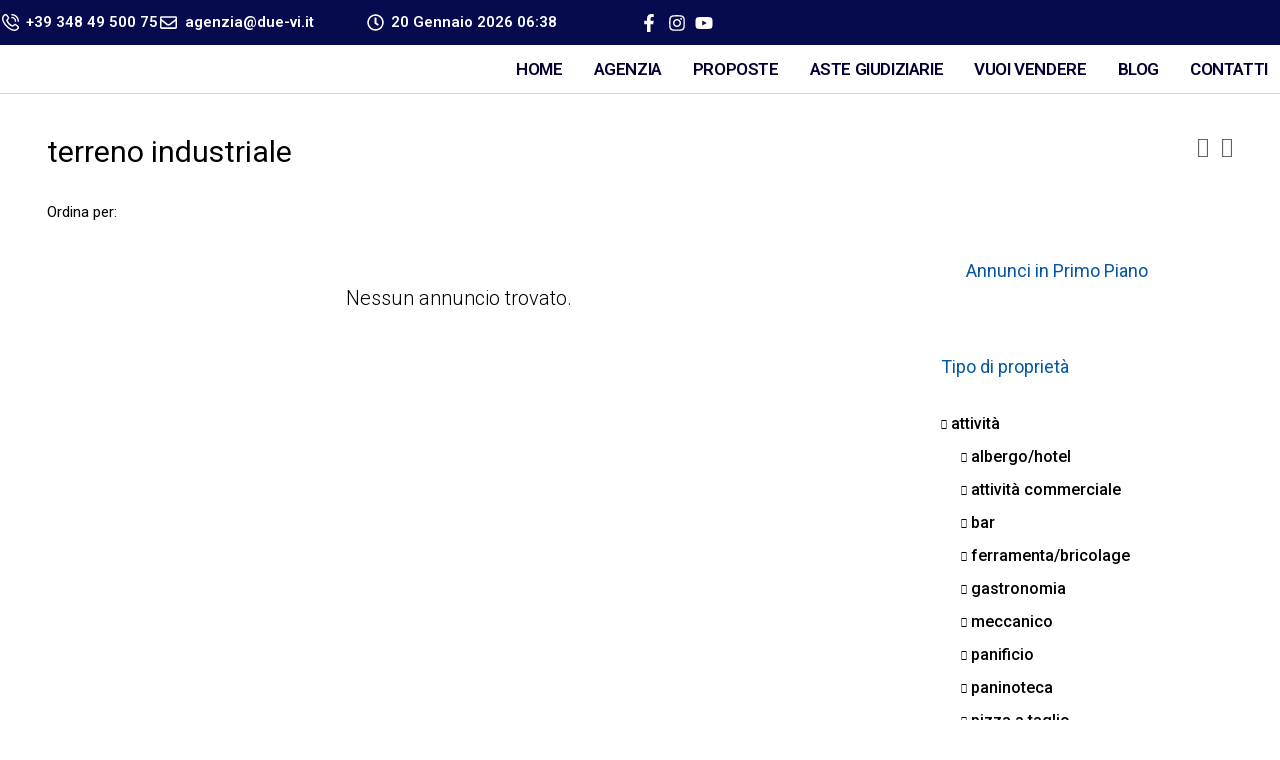

--- FILE ---
content_type: text/html; charset=UTF-8
request_url: https://due-vi.it/tipologia/terreno-industriale/
body_size: 39547
content:
<!doctype html>
<html lang="it-IT">
<head>
	<meta charset="UTF-8" />
	<meta name="viewport" content="width=device-width, initial-scale=1.0" />
	<link rel="profile" href="https://gmpg.org/xfn/11" />
    <meta name="format-detection" content="telephone=no">
			<style>
		.houzez-library-modal-btn {margin-left: 5px;background: #35AAE1;vertical-align: top;font-size: 0 !important;}
		.houzez-library-modal-btn:before {content: '';width: 16px;height: 16px;background-image: url('https://due-vi.it/wp-content/themes/houzez/img/studio-icon.png');background-position: center;background-size: contain;background-repeat: no-repeat;}
		#houzez-library-modal .houzez-elementor-template-library-template-name {text-align: right;flex: 1 0 0%;}
		.houzez-notice {padding: 10px 15px;margin: 10px 0;border-radius: 4px;font-size: 14px;}
		.houzez-notice.houzez-success {background: #d4edda;color: #155724;border: 1px solid #c3e6cb;}
		.houzez-notice.houzez-error {background: #f8d7da;color: #721c24;border: 1px solid #f5c6cb;}
		.houzez-notice.houzez-info {background: #d1ecf1;color: #0c5460;border: 1px solid #bee5eb;}
		</style>
	<meta name='robots' content='index, follow, max-image-preview:large, max-snippet:-1, max-video-preview:-1' />

	<!-- This site is optimized with the Yoast SEO plugin v26.7 - https://yoast.com/wordpress/plugins/seo/ -->
	<title>terreno industriale Archivi | Due Vi Home &amp; Factory</title>
	<link rel="canonical" href="https://due-vi.it/tipologia/terreno-industriale/" />
	<meta property="og:locale" content="it_IT" />
	<meta property="og:type" content="article" />
	<meta property="og:title" content="terreno industriale Archivi | Due Vi Home &amp; Factory" />
	<meta property="og:url" content="https://due-vi.it/tipologia/terreno-industriale/" />
	<meta property="og:site_name" content="Due Vi Home &amp; Factory" />
	<meta property="og:image" content="https://due-vi.it/wp-content/uploads/2025/01/due-vi-home-factory.jpg" />
	<meta property="og:image:width" content="1200" />
	<meta property="og:image:height" content="600" />
	<meta property="og:image:type" content="image/jpeg" />
	<meta name="twitter:card" content="summary_large_image" />
	<script type="application/ld+json" class="yoast-schema-graph">{"@context":"https://schema.org","@graph":[{"@type":"CollectionPage","@id":"https://due-vi.it/tipologia/terreno-industriale/","url":"https://due-vi.it/tipologia/terreno-industriale/","name":"terreno industriale Archivi | Due Vi Home &amp; Factory","isPartOf":{"@id":"https://due-vi.it/#website"},"breadcrumb":{"@id":"https://due-vi.it/tipologia/terreno-industriale/#breadcrumb"},"inLanguage":"it-IT"},{"@type":"BreadcrumbList","@id":"https://due-vi.it/tipologia/terreno-industriale/#breadcrumb","itemListElement":[{"@type":"ListItem","position":1,"name":"HOME","item":"https://due-vi.it/"},{"@type":"ListItem","position":2,"name":"terreni","item":"https://due-vi.it/tipologia/terreni/"},{"@type":"ListItem","position":3,"name":"terreno industriale"}]},{"@type":"WebSite","@id":"https://due-vi.it/#website","url":"https://due-vi.it/","name":"Due Vi Home &amp; Factory","description":"Aiutarti a fare scelta giusta in modo che tu possa raggiungere il tuo obiettivo","publisher":{"@id":"https://due-vi.it/#organization"},"alternateName":"Proposte residenziali, commerciali, aziende, aste","potentialAction":[{"@type":"SearchAction","target":{"@type":"EntryPoint","urlTemplate":"https://due-vi.it/?s={search_term_string}"},"query-input":{"@type":"PropertyValueSpecification","valueRequired":true,"valueName":"search_term_string"}}],"inLanguage":"it-IT"},{"@type":"Organization","@id":"https://due-vi.it/#organization","name":"Due Vi Servizi Immobiliari","url":"https://due-vi.it/","logo":{"@type":"ImageObject","inLanguage":"it-IT","@id":"https://due-vi.it/#/schema/logo/image/","url":"https://due-vi.it/wp-content/uploads/2024/12/logo-due-vi-512X512-e1734426493934.webp","contentUrl":"https://due-vi.it/wp-content/uploads/2024/12/logo-due-vi-512X512-e1734426493934.webp","width":522,"height":373,"caption":"Due Vi Servizi Immobiliari"},"image":{"@id":"https://due-vi.it/#/schema/logo/image/"},"sameAs":["https://www.facebook.com/duevi","https://www.instagram.com/dueviserviziimmobiliari/","https://www.youtube.com/channel/UCeiJ3Q50DP_ZTi12j_ykBOg"]}]}</script>
	<!-- / Yoast SEO plugin. -->


<link rel='dns-prefetch' href='//consent.cookiefirst.com' />
<link rel='dns-prefetch' href='//fonts.googleapis.com' />
<link rel='preconnect' href='https://fonts.gstatic.com' crossorigin />
<style id='wp-img-auto-sizes-contain-inline-css' type='text/css'>
img:is([sizes=auto i],[sizes^="auto," i]){contain-intrinsic-size:3000px 1500px}
/*# sourceURL=wp-img-auto-sizes-contain-inline-css */
</style>

<link rel='stylesheet' id='houzez-author-box-css' href='https://due-vi.it/wp-content/plugins/houzez-theme-functionality/elementor/assets/css/author-box.css?ver=1.0.0' type='text/css' media='all' />
<link rel='stylesheet' id='elementinvader_addons_for_elementor-main-css' href='https://due-vi.it/wp-content/plugins/elementinvader-addons-for-elementor/assets/css/main.css?ver=6.9' type='text/css' media='all' />
<link rel='stylesheet' id='eli-main-css' href='https://due-vi.it/wp-content/plugins/elementinvader-addons-for-elementor/assets/css/main.css?ver=6.9' type='text/css' media='all' />
<link rel='stylesheet' id='eli-modal-css' href='https://due-vi.it/wp-content/plugins/elementinvader-addons-for-elementor//assets/css/eli-modal.css?ver=6.9' type='text/css' media='all' />
<link rel='stylesheet' id='slick-css' href='https://due-vi.it/wp-content/plugins/elementinvader-addons-for-elementor/assets/libs/slick/slick.css?ver=6.9' type='text/css' media='all' />
<link rel='stylesheet' id='slick-theme-css' href='https://due-vi.it/wp-content/plugins/elementinvader-addons-for-elementor/assets/libs/slick/slick-theme.css?ver=6.9' type='text/css' media='all' />
<link rel='stylesheet' id='elementor-icons-css' href='https://due-vi.it/wp-content/plugins/elementor/assets/lib/eicons/css/elementor-icons.min.css?ver=5.45.0' type='text/css' media='all' />
<style id='wp-emoji-styles-inline-css' type='text/css'>

	img.wp-smiley, img.emoji {
		display: inline !important;
		border: none !important;
		box-shadow: none !important;
		height: 1em !important;
		width: 1em !important;
		margin: 0 0.07em !important;
		vertical-align: -0.1em !important;
		background: none !important;
		padding: 0 !important;
	}
/*# sourceURL=wp-emoji-styles-inline-css */
</style>
<link rel='stylesheet' id='wp-block-library-css' href='https://due-vi.it/wp-includes/css/dist/block-library/style.min.css?ver=6.9' type='text/css' media='all' />
<style id='classic-theme-styles-inline-css' type='text/css'>
/*! This file is auto-generated */
.wp-block-button__link{color:#fff;background-color:#32373c;border-radius:9999px;box-shadow:none;text-decoration:none;padding:calc(.667em + 2px) calc(1.333em + 2px);font-size:1.125em}.wp-block-file__button{background:#32373c;color:#fff;text-decoration:none}
/*# sourceURL=/wp-includes/css/classic-themes.min.css */
</style>
<style id='global-styles-inline-css' type='text/css'>
:root{--wp--preset--aspect-ratio--square: 1;--wp--preset--aspect-ratio--4-3: 4/3;--wp--preset--aspect-ratio--3-4: 3/4;--wp--preset--aspect-ratio--3-2: 3/2;--wp--preset--aspect-ratio--2-3: 2/3;--wp--preset--aspect-ratio--16-9: 16/9;--wp--preset--aspect-ratio--9-16: 9/16;--wp--preset--color--black: #000000;--wp--preset--color--cyan-bluish-gray: #abb8c3;--wp--preset--color--white: #ffffff;--wp--preset--color--pale-pink: #f78da7;--wp--preset--color--vivid-red: #cf2e2e;--wp--preset--color--luminous-vivid-orange: #ff6900;--wp--preset--color--luminous-vivid-amber: #fcb900;--wp--preset--color--light-green-cyan: #7bdcb5;--wp--preset--color--vivid-green-cyan: #00d084;--wp--preset--color--pale-cyan-blue: #8ed1fc;--wp--preset--color--vivid-cyan-blue: #0693e3;--wp--preset--color--vivid-purple: #9b51e0;--wp--preset--gradient--vivid-cyan-blue-to-vivid-purple: linear-gradient(135deg,rgb(6,147,227) 0%,rgb(155,81,224) 100%);--wp--preset--gradient--light-green-cyan-to-vivid-green-cyan: linear-gradient(135deg,rgb(122,220,180) 0%,rgb(0,208,130) 100%);--wp--preset--gradient--luminous-vivid-amber-to-luminous-vivid-orange: linear-gradient(135deg,rgb(252,185,0) 0%,rgb(255,105,0) 100%);--wp--preset--gradient--luminous-vivid-orange-to-vivid-red: linear-gradient(135deg,rgb(255,105,0) 0%,rgb(207,46,46) 100%);--wp--preset--gradient--very-light-gray-to-cyan-bluish-gray: linear-gradient(135deg,rgb(238,238,238) 0%,rgb(169,184,195) 100%);--wp--preset--gradient--cool-to-warm-spectrum: linear-gradient(135deg,rgb(74,234,220) 0%,rgb(151,120,209) 20%,rgb(207,42,186) 40%,rgb(238,44,130) 60%,rgb(251,105,98) 80%,rgb(254,248,76) 100%);--wp--preset--gradient--blush-light-purple: linear-gradient(135deg,rgb(255,206,236) 0%,rgb(152,150,240) 100%);--wp--preset--gradient--blush-bordeaux: linear-gradient(135deg,rgb(254,205,165) 0%,rgb(254,45,45) 50%,rgb(107,0,62) 100%);--wp--preset--gradient--luminous-dusk: linear-gradient(135deg,rgb(255,203,112) 0%,rgb(199,81,192) 50%,rgb(65,88,208) 100%);--wp--preset--gradient--pale-ocean: linear-gradient(135deg,rgb(255,245,203) 0%,rgb(182,227,212) 50%,rgb(51,167,181) 100%);--wp--preset--gradient--electric-grass: linear-gradient(135deg,rgb(202,248,128) 0%,rgb(113,206,126) 100%);--wp--preset--gradient--midnight: linear-gradient(135deg,rgb(2,3,129) 0%,rgb(40,116,252) 100%);--wp--preset--font-size--small: 13px;--wp--preset--font-size--medium: 20px;--wp--preset--font-size--large: 36px;--wp--preset--font-size--x-large: 42px;--wp--preset--spacing--20: 0.44rem;--wp--preset--spacing--30: 0.67rem;--wp--preset--spacing--40: 1rem;--wp--preset--spacing--50: 1.5rem;--wp--preset--spacing--60: 2.25rem;--wp--preset--spacing--70: 3.38rem;--wp--preset--spacing--80: 5.06rem;--wp--preset--shadow--natural: 6px 6px 9px rgba(0, 0, 0, 0.2);--wp--preset--shadow--deep: 12px 12px 50px rgba(0, 0, 0, 0.4);--wp--preset--shadow--sharp: 6px 6px 0px rgba(0, 0, 0, 0.2);--wp--preset--shadow--outlined: 6px 6px 0px -3px rgb(255, 255, 255), 6px 6px rgb(0, 0, 0);--wp--preset--shadow--crisp: 6px 6px 0px rgb(0, 0, 0);}:where(.is-layout-flex){gap: 0.5em;}:where(.is-layout-grid){gap: 0.5em;}body .is-layout-flex{display: flex;}.is-layout-flex{flex-wrap: wrap;align-items: center;}.is-layout-flex > :is(*, div){margin: 0;}body .is-layout-grid{display: grid;}.is-layout-grid > :is(*, div){margin: 0;}:where(.wp-block-columns.is-layout-flex){gap: 2em;}:where(.wp-block-columns.is-layout-grid){gap: 2em;}:where(.wp-block-post-template.is-layout-flex){gap: 1.25em;}:where(.wp-block-post-template.is-layout-grid){gap: 1.25em;}.has-black-color{color: var(--wp--preset--color--black) !important;}.has-cyan-bluish-gray-color{color: var(--wp--preset--color--cyan-bluish-gray) !important;}.has-white-color{color: var(--wp--preset--color--white) !important;}.has-pale-pink-color{color: var(--wp--preset--color--pale-pink) !important;}.has-vivid-red-color{color: var(--wp--preset--color--vivid-red) !important;}.has-luminous-vivid-orange-color{color: var(--wp--preset--color--luminous-vivid-orange) !important;}.has-luminous-vivid-amber-color{color: var(--wp--preset--color--luminous-vivid-amber) !important;}.has-light-green-cyan-color{color: var(--wp--preset--color--light-green-cyan) !important;}.has-vivid-green-cyan-color{color: var(--wp--preset--color--vivid-green-cyan) !important;}.has-pale-cyan-blue-color{color: var(--wp--preset--color--pale-cyan-blue) !important;}.has-vivid-cyan-blue-color{color: var(--wp--preset--color--vivid-cyan-blue) !important;}.has-vivid-purple-color{color: var(--wp--preset--color--vivid-purple) !important;}.has-black-background-color{background-color: var(--wp--preset--color--black) !important;}.has-cyan-bluish-gray-background-color{background-color: var(--wp--preset--color--cyan-bluish-gray) !important;}.has-white-background-color{background-color: var(--wp--preset--color--white) !important;}.has-pale-pink-background-color{background-color: var(--wp--preset--color--pale-pink) !important;}.has-vivid-red-background-color{background-color: var(--wp--preset--color--vivid-red) !important;}.has-luminous-vivid-orange-background-color{background-color: var(--wp--preset--color--luminous-vivid-orange) !important;}.has-luminous-vivid-amber-background-color{background-color: var(--wp--preset--color--luminous-vivid-amber) !important;}.has-light-green-cyan-background-color{background-color: var(--wp--preset--color--light-green-cyan) !important;}.has-vivid-green-cyan-background-color{background-color: var(--wp--preset--color--vivid-green-cyan) !important;}.has-pale-cyan-blue-background-color{background-color: var(--wp--preset--color--pale-cyan-blue) !important;}.has-vivid-cyan-blue-background-color{background-color: var(--wp--preset--color--vivid-cyan-blue) !important;}.has-vivid-purple-background-color{background-color: var(--wp--preset--color--vivid-purple) !important;}.has-black-border-color{border-color: var(--wp--preset--color--black) !important;}.has-cyan-bluish-gray-border-color{border-color: var(--wp--preset--color--cyan-bluish-gray) !important;}.has-white-border-color{border-color: var(--wp--preset--color--white) !important;}.has-pale-pink-border-color{border-color: var(--wp--preset--color--pale-pink) !important;}.has-vivid-red-border-color{border-color: var(--wp--preset--color--vivid-red) !important;}.has-luminous-vivid-orange-border-color{border-color: var(--wp--preset--color--luminous-vivid-orange) !important;}.has-luminous-vivid-amber-border-color{border-color: var(--wp--preset--color--luminous-vivid-amber) !important;}.has-light-green-cyan-border-color{border-color: var(--wp--preset--color--light-green-cyan) !important;}.has-vivid-green-cyan-border-color{border-color: var(--wp--preset--color--vivid-green-cyan) !important;}.has-pale-cyan-blue-border-color{border-color: var(--wp--preset--color--pale-cyan-blue) !important;}.has-vivid-cyan-blue-border-color{border-color: var(--wp--preset--color--vivid-cyan-blue) !important;}.has-vivid-purple-border-color{border-color: var(--wp--preset--color--vivid-purple) !important;}.has-vivid-cyan-blue-to-vivid-purple-gradient-background{background: var(--wp--preset--gradient--vivid-cyan-blue-to-vivid-purple) !important;}.has-light-green-cyan-to-vivid-green-cyan-gradient-background{background: var(--wp--preset--gradient--light-green-cyan-to-vivid-green-cyan) !important;}.has-luminous-vivid-amber-to-luminous-vivid-orange-gradient-background{background: var(--wp--preset--gradient--luminous-vivid-amber-to-luminous-vivid-orange) !important;}.has-luminous-vivid-orange-to-vivid-red-gradient-background{background: var(--wp--preset--gradient--luminous-vivid-orange-to-vivid-red) !important;}.has-very-light-gray-to-cyan-bluish-gray-gradient-background{background: var(--wp--preset--gradient--very-light-gray-to-cyan-bluish-gray) !important;}.has-cool-to-warm-spectrum-gradient-background{background: var(--wp--preset--gradient--cool-to-warm-spectrum) !important;}.has-blush-light-purple-gradient-background{background: var(--wp--preset--gradient--blush-light-purple) !important;}.has-blush-bordeaux-gradient-background{background: var(--wp--preset--gradient--blush-bordeaux) !important;}.has-luminous-dusk-gradient-background{background: var(--wp--preset--gradient--luminous-dusk) !important;}.has-pale-ocean-gradient-background{background: var(--wp--preset--gradient--pale-ocean) !important;}.has-electric-grass-gradient-background{background: var(--wp--preset--gradient--electric-grass) !important;}.has-midnight-gradient-background{background: var(--wp--preset--gradient--midnight) !important;}.has-small-font-size{font-size: var(--wp--preset--font-size--small) !important;}.has-medium-font-size{font-size: var(--wp--preset--font-size--medium) !important;}.has-large-font-size{font-size: var(--wp--preset--font-size--large) !important;}.has-x-large-font-size{font-size: var(--wp--preset--font-size--x-large) !important;}
:where(.wp-block-post-template.is-layout-flex){gap: 1.25em;}:where(.wp-block-post-template.is-layout-grid){gap: 1.25em;}
:where(.wp-block-term-template.is-layout-flex){gap: 1.25em;}:where(.wp-block-term-template.is-layout-grid){gap: 1.25em;}
:where(.wp-block-columns.is-layout-flex){gap: 2em;}:where(.wp-block-columns.is-layout-grid){gap: 2em;}
:root :where(.wp-block-pullquote){font-size: 1.5em;line-height: 1.6;}
/*# sourceURL=global-styles-inline-css */
</style>
<link rel='stylesheet' id='cookiefirst-plugin-css' href='https://due-vi.it/wp-content/plugins/cookiefirst-plugin/public/css/cookiefirst-plugin-public.css?ver=1.0.0' type='text/css' media='all' />
<link rel='stylesheet' id='fontawesome-5-css' href='https://due-vi.it/wp-content/plugins/elementinvader-addons-for-elementor/assets/libs/fontawesome-5.8/css/fontawesome-5.css?ver=6.9' type='text/css' media='all' />
<link rel='stylesheet' id='elementinvader_addons_for_elementor-widgets-css' href='https://due-vi.it/wp-content/plugins/elementinvader-addons-for-elementor/assets/css/widgets.css?ver=1.1' type='text/css' media='all' />
<link rel='stylesheet' id='elementinvader_addons_for_elementor-hover-animations-css' href='https://due-vi.it/wp-content/plugins/elementinvader-addons-for-elementor/assets/css/eli-hover.css?ver=6.9' type='text/css' media='all' />
<link rel='stylesheet' id='wdk-scroll-mobile-swipe-css' href='https://due-vi.it/wp-content/plugins/elementinvader-addons-for-elementor/assets/libs/wdkscrollmobileswipe/wdk-scroll-mobile-swipe.css?ver=6.9' type='text/css' media='all' />
<link rel='stylesheet' id='elementinvader-css' href='https://due-vi.it/wp-content/plugins/elementinvader/public/css/elementinvader-public.css?ver=1.2.5' type='text/css' media='all' />
<link rel='stylesheet' id='elementor-frontend-css' href='https://due-vi.it/wp-content/plugins/elementor/assets/css/frontend.min.css?ver=3.34.1' type='text/css' media='all' />
<link rel='stylesheet' id='elementor-post-6-css' href='https://due-vi.it/wp-content/uploads/elementor/css/post-6.css?ver=1768825227' type='text/css' media='all' />
<link rel='stylesheet' id='font-awesome-5-all-css' href='https://due-vi.it/wp-content/plugins/elementor/assets/lib/font-awesome/css/all.min.css?ver=3.34.1' type='text/css' media='all' />
<link rel='stylesheet' id='font-awesome-4-shim-css' href='https://due-vi.it/wp-content/plugins/elementor/assets/lib/font-awesome/css/v4-shims.min.css?ver=3.34.1' type='text/css' media='all' />
<link rel='stylesheet' id='houzez-studio-css' href='https://due-vi.it/wp-content/plugins/houzez-studio/public/css/houzez-studio-public.css?ver=1.3.2' type='text/css' media='all' />
<link rel='stylesheet' id='bootstrap-css' href='https://due-vi.it/wp-content/themes/houzez/css/bootstrap.min.css?ver=5.3.3' type='text/css' media='all' />
<link rel='stylesheet' id='bootstrap-select-css' href='https://due-vi.it/wp-content/themes/houzez/css/bootstrap-select.min.css?ver=1.14.0' type='text/css' media='all' />
<link rel='stylesheet' id='houzez-icons-css' href='https://due-vi.it/wp-content/themes/houzez/css/icons.css?ver=4.2.7' type='text/css' media='all' />
<link rel='stylesheet' id='bootstrap-datepicker-css' href='https://due-vi.it/wp-content/themes/houzez/css/bootstrap-datepicker.min.css?ver=1.9.0' type='text/css' media='all' />
<link rel='stylesheet' id='houzez-main-css' href='https://due-vi.it/wp-content/themes/houzez/css/main.css?ver=4.2.7' type='text/css' media='all' />
<link rel='stylesheet' id='houzez-styling-options-css' href='https://due-vi.it/wp-content/themes/houzez/css/styling-options.css?ver=4.2.7' type='text/css' media='all' />
<link rel='stylesheet' id='houzez-style-css' href='https://due-vi.it/wp-content/themes/houzez/style.css?ver=4.2.7' type='text/css' media='all' />
<style id='houzez-style-inline-css' type='text/css'>

        @media (min-width: 1200px) {
          .container {
              max-width: 1210px;
          }
        }
        body {
            font-family: Roboto;
            font-size: 15px;
            font-weight: 300;
            line-height: 25px;
            text-transform: none;
        }
        .main-nav,
        .dropdown-menu,
        .login-register,
        .btn.btn-create-listing,
        .logged-in-nav,
        .btn-phone-number {
          font-family: Roboto;
          font-size: 12px;
          font-weight: 500;
          text-transform: uppercase;
        }

        .btn,
        .ele-btn,
        .houzez-search-button,
        .houzez-submit-button,
        .form-control,
        .bootstrap-select .text,
        .sort-by-title,
        .woocommerce ul.products li.product .button,
        .form-control,
        .bootstrap-select .text,
        .sort-by-title {
          font-family: Roboto;
        }
        
        h1, h2, h3, h4, h5, h6, .item-title, .page-title-mobile {
          font-family: Roboto;
          font-weight: 400;
          text-transform: none;
        }

        .post-content-wrap h1, .post-content-wrap h2, .post-content-wrap h3, .post-content-wrap h4, .post-content-wrap h5, .post-content-wrap h6 {
          font-weight: 400;
          text-transform: none;
          text-align: inherit; 
        }

        .top-bar-wrap {
            font-family: Roboto;
            font-size: 15px;
            font-weight: 300;
            text-transform: none;   
        }
        .footer-wrap {
            font-family: Roboto;
            font-size: 14px;
            font-weight: 300;
            text-transform: none;
        }
        
        .header-v1 .header-inner-wrap {
            height: 60px; 
        }
        .header-v1 .header-inner-wrap .nav-link {
          line-height: 60px;
        }
        .header-v2 .header-top .navbar {
          height: 110px; 
        }

        .header-v2 .header-bottom .header-inner-wrap {
            height: 54px;
        }

        .header-v2 .header-bottom .header-inner-wrap .nav-link {
            line-height: 54px;
        }

        .header-v3 .header-top .header-inner-wrap,
        .header-v3 .header-top .header-contact-wrap {
          height: 80px;
          line-height: 80px; 
        }
        .header-v3 .header-bottom .header-inner-wrap {
            height: 54px;
        }
        .header-v3 .header-bottom .header-inner-wrap .nav-link {
            line-height: 54px;
        }

        .header-v4 .header-inner-wrap {
            height: 90px;
        }
        .header-v4 .header-inner-wrap .nav-link {
            line-height: 90px;
        }

        .header-v5 .header-top .header-inner-wrap {
            height: 110px;
        }

        .header-v5 .header-bottom .header-inner-wrap {
            height: 54px;
            line-height: 54px;
        }

        .header-v6 .header-inner-wrap,
        .header-v6 .navbar-logged-in-wrap {
            height: 60px;
            line-height: 60px;
        }

        @media (min-width: 1200px) {
            .header-v5 .header-top .container {
                max-width: 1170px;
            }
        }
    
      body,
      .main-wrap,
      .fw-property-documents-wrap h3 span, 
      .fw-property-details-wrap h3 span {
        background-color: #ffffff; 
      }
      .houzez-main-wrap-v2, .main-wrap.agent-detail-page-v2 {
        background-color: #ffffff;
      }

       body,
      .form-control,
      .bootstrap-select .text,
      .item-title a,
      .listing-tabs .nav-tabs .nav-link,
      .item-wrap-v2 .item-amenities li span,
      .item-wrap-v2 .item-amenities li:before,
      .item-parallax-wrap .item-price-wrap,
      .list-view .item-body .item-price-wrap,
      .property-slider-item .item-price-wrap,
      .page-title-wrap .item-price-wrap,
      .agent-information .agent-phone span a,
      .property-overview-wrap ul li strong,
      .mobile-property-title .item-price-wrap .item-price,
      .fw-property-features-left li a,
      .lightbox-content-wrap .item-price-wrap,
      .blog-post-item-v1 .blog-post-title h3 a,
      .blog-post-content-widget h4 a,
      .property-item-widget .right-property-item-widget-wrap .item-price-wrap,
      .login-register-form .modal-header .login-register-tabs .nav-link.active,
      .agent-list-wrap .agent-list-content h2 a,
      .agent-list-wrap .agent-list-contact li a,
      .developer-list-wrap .developer-list-content h2 a,
      .developer-list-wrap .developer-list-contact li a,
      .agent-contacts-wrap li a,
      .menu-edit-property li a,
      .statistic-referrals-list li a,
      .chart-nav .nav-pills .nav-link,
      .dashboard-table-properties td .property-payment-status,
      .dashboard-mobile-edit-menu-wrap .bootstrap-select > .dropdown-toggle.bs-placeholder,
      .payment-method-block .radio-tab .control-text,
      .post-title-wrap h2 a,
      .lead-nav-tab.nav-pills .nav-link,
      .deals-nav-tab.nav-pills .nav-link,
      .btn-light-grey-outlined:hover,
      button:not(.bs-placeholder) .filter-option-inner-inner,
      .fw-property-floor-plans-wrap .floor-plans-tabs a,
      .products > .product > .item-body > a,
      .woocommerce ul.products li.product .price,
      .woocommerce div.product p.price, 
      .woocommerce div.product span.price,
      .woocommerce #reviews #comments ol.commentlist li .meta,
      .woocommerce-MyAccount-navigation ul li a,
      .activitiy-item-close-button a,
      .property-section-wrap li a,
      .propertie-list ul li a {
       color: #000000; 
     }


    
      a,
      a:hover,
      a:active,
      a:focus,
      .primary-text,
      .btn-clear,
      .btn-apply,
      .btn-primary-outlined,
      .btn-primary-outlined:before,
      .item-title a:hover,
      .sort-by .bootstrap-select .bs-placeholder,
      .sort-by .bootstrap-select > .btn,
      .sort-by .bootstrap-select > .btn:active,
      .page-link,
      .page-link:hover,
      .accordion-title:before,
      .blog-post-content-widget h4 a:hover,
      .agent-list-wrap .agent-list-content h2 a:hover,
      .agent-list-wrap .agent-list-contact li a:hover,
      .agent-contacts-wrap li a:hover,
      .agent-nav-wrap .nav-pills .nav-link,
      .dashboard-side-menu-wrap .side-menu-dropdown a.active,
      .menu-edit-property li a.active,
      .menu-edit-property li a:hover,
      .dashboard-statistic-block h3 .fa,
      .statistic-referrals-list li a:hover,
      .chart-nav .nav-pills .nav-link.active,
      .board-message-icon-wrap.active,
      .post-title-wrap h2 a:hover,
      .listing-switch-view .switch-btn.active,
      .item-wrap-v6 .item-price-wrap,
      .listing-v6 .list-view .item-body .item-price-wrap,
      .woocommerce nav.woocommerce-pagination ul li a, 
      .woocommerce nav.woocommerce-pagination ul li span,
      .woocommerce-MyAccount-navigation ul li a:hover,
      .property-schedule-tour-form-wrap .control input:checked ~ .control__indicator,
      .property-schedule-tour-form-wrap .control:hover,
      .property-walkscore-wrap-v2 .score-details .houzez-icon,
      .login-register .btn-icon-login-register + .dropdown-menu a,
      .activitiy-item-close-button a:hover,
      .property-section-wrap li a:hover,
      .agent-detail-page-v2 .agent-nav-wrap .nav-link.active,
      .property-lightbox-v2-sections-navigation .slick-prev, 
      .property-lightbox-v2-sections-navigation .slick-next,
      .property-lightbox-v2-sections-navigation .slick-slide.current-section,
      .property-lightbox-v2-sections-navigation .nav-link.active,
      .property-lightbox-v3-sections-navigation .slick-prev,
      .property-lightbox-v3-sections-navigation .slick-next,
      .property-lightbox-v3-sections-navigation .slick-slide.current-section,
      .property-lightbox-v3-sections-navigation .nav-link.active,
      .agent-detail-page-v2 .listing-tabs .nav-link.active,
      .taxonomy-item-list a:before,
      .stats-box .icon-box i,
      .propertie-list ul li a.active,
      .propertie-list ul li a:hover,
      .nav-link,
      .agent-list-position a,
      .top-banner-wrap .nav-pills .nav-link:hover {
        color: #f7984f; 
      }

      .houzez-search-form-js .nav-pills .nav-link:hover, .top-banner-wrap .nav-pills .nav-link:hover {
          color: #fff;
      }
      
      .control input:checked ~ .control__indicator,
      .btn-primary-outlined:hover,
      .page-item.active .page-link,
      .slick-prev:hover,
      .slick-prev:focus,
      .slick-next:hover,
      .slick-next:focus,
      .mobile-property-tools .nav-pills .nav-link.active,
      .login-register-form .modal-header,
      .agent-nav-wrap .nav-pills .nav-link.active,
      .board-message-icon-wrap .notification-circle,
      .primary-label,
      .fc-event,
      .fc-event-dot,
      .compare-table .table-hover > tbody > tr:hover,
      .post-tag,
      .datepicker table tr td.active.active,
      .datepicker table tr td.active.disabled,
      .datepicker table tr td.active.disabled.active,
      .datepicker table tr td.active.disabled.disabled,
      .datepicker table tr td.active.disabled:active,
      .datepicker table tr td.active.disabled:hover,
      .datepicker table tr td.active.disabled:hover.active,
      .datepicker table tr td.active.disabled:hover.disabled,
      .datepicker table tr td.active.disabled:hover:active,
      .datepicker table tr td.active.disabled:hover:hover,
      .datepicker table tr td.active.disabled:hover[disabled],
      .datepicker table tr td.active.disabled[disabled],
      .datepicker table tr td.active:active,
      .datepicker table tr td.active:hover,
      .datepicker table tr td.active:hover.active,
      .datepicker table tr td.active:hover.disabled,
      .datepicker table tr td.active:hover:active,
      .datepicker table tr td.active:hover:hover,
      .datepicker table tr td.active:hover[disabled],
      .datepicker table tr td.active[disabled],
      .ui-slider-horizontal .ui-slider-range,
      .slick-arrow,
      .btn-load-more .spinner .bounce1,
      .btn-load-more .spinner .bounce2,
      .btn-load-more .spinner .bounce3 {
        background-color: #f7984f; 
      }

      .control input:checked ~ .control__indicator,
      .btn-primary-outlined,
      .btn-primary-outlined:hover,
      .page-item.active .page-link,
      .mobile-property-tools .nav-pills .nav-link.active,
      .agent-nav-wrap .nav-pills .nav-link,
      .agent-nav-wrap .nav-pills .nav-link.active,
      .chart-nav .nav-pills .nav-link.active,
      .dashaboard-snake-nav .step-block.active,
      .fc-event,
      .fc-event-dot,
      .save-search-form-wrap,
      .property-schedule-tour-form-wrap .control input:checked ~ .control__indicator,
      .property-tabs-module.property-nav-tabs-v5 .nav-link.active,
      .price-table-button
          .control--radio
          input:checked
          + .control__indicator
          + .control__label
          + .control__background,
      .agent-detail-page-v2 .agent-nav-wrap .nav-link.active {
        border-color: #f7984f; 
      }

      .stats-box .icon-box {
        border: 1px solid #f7984f;
      }

      .slick-arrow:hover {
        background-color: rgba(3,103,191,0.37); 
      }

      .property-banner .nav-pills .nav-link.active {
        background-color: rgba(3,103,191,0.37) !important; 
      }

      .property-navigation-wrap a.active {
        color: #f7984f;
        -webkit-box-shadow: inset 0 -3px #f7984f;
        box-shadow: inset 0 -3px #f7984f; 
      }

      .property-nav-tabs-v1 .nav-item .nav-link.active,
      .property-nav-tabs-v1 .nav-item .nav-link.show,
      .property-nav-tabs-v2 .nav-item .nav-link.active,
      .property-nav-tabs-v2 .nav-item .nav-link.show {
          -webkit-box-shadow: 0 3px 0 inset #f7984f;
          box-shadow: 0 3px 0 inset #f7984f;
          border-bottom: 2px solid #ffffff;
      }

      .property-tabs-module.property-nav-tabs-v3 .nav-link.active::before,
      .property-tabs-module.property-nav-tabs-v4 .nav-link.active::before {
          border-top-color: #f7984f;
      }
      
      .property-tabs-module.property-nav-tabs-v3 .nav-link.active::after,
      .property-tabs-module.property-nav-tabs-v4 .nav-link.active::after {
          border-bottom-color: #ffffff;
          border-top-color: #ffffff;
      }

      .property-tabs-module.property-nav-tabs-v3 .nav-link.active,
      .property-tabs-module.property-nav-tabs-v4 .nav-link.active {
          border-bottom: 1px solid #f7984f;
      }

      @media (max-width: 767.98px) {
          .product-tabs-wrap-v1 .nav-link.active {
              background-color: #f7984f !important;
              border-color: #f7984f;
          }
      }

      .property-lightbox-nav .nav-item.nav-item-active {
          -webkit-box-shadow: inset 0 -3px #f7984f;
          box-shadow: inset 0 -3px #f7984f;
      }

      .property-lightbox-nav .nav-item.nav-item-active a {
          color: #f7984f;
      }

      .deals-table-wrap {
          scrollbar-color: #f7984f #f1f1f1;
      }

      .deals-table-wrap::-webkit-scrollbar-thumb {
          background: #f7984f;
      }

      .deals-table-wrap::-webkit-scrollbar-thumb:hover {
          background: #f7984f;
      }

      .deals-table-wrap::-webkit-scrollbar-track {
          background: #f7984f;
      }

      .btn-primary,
      .fc-button-primary,
      .woocommerce nav.woocommerce-pagination ul li a:focus, 
      .woocommerce nav.woocommerce-pagination ul li a:hover, 
      .woocommerce nav.woocommerce-pagination ul li span.current {
        color: #fff;
        background-color: #f7984f;
        border-color: #f7984f; 
      }
      .btn-primary:focus, .btn-primary:focus:active,
      .fc-button-primary:focus,
      .fc-button-primary:focus:active {
        color: #fff;
        background-color: #f7984f;
        border-color: #f7984f; 
      }
      .btn-primary:hover,
      .fc-button-primary:hover {
        color: #fff;
        background-color: #0367bf;
        border-color: #0367bf; 
      }
      .btn-primary:active, 
      .btn-primary:not(:disabled):not(:disabled):active,
      .fc-button-primary:active,
      .fc-button-primary:not(:disabled):not(:disabled):active {
        color: #fff;
        background-color: #0367bf;
        border-color: #0367bf; 
      }

      .btn-secondary,
      .woocommerce span.onsale,
      .woocommerce ul.products li.product .button,
      .woocommerce #respond input#submit.alt, 
      .woocommerce a.button.alt, 
      .woocommerce button.button.alt, 
      .woocommerce input.button.alt,
      .woocommerce #review_form #respond .form-submit input,
      .woocommerce #respond input#submit, 
      .woocommerce a.button, 
      .woocommerce button.button, 
      .woocommerce input.button {
        color: #fff;
        background-color: #05405c;
        border-color: #05405c; 
      }
      .btn-secondary:focus,
      .btn-secondary:focus:active {
        color: #fff;
        background-color: #05405c;
        border-color: #05405c; 
      }
      .woocommerce ul.products li.product .button:focus,
      .woocommerce ul.products li.product .button:active,
      .woocommerce #respond input#submit.alt:focus, 
      .woocommerce a.button.alt:focus, 
      .woocommerce button.button.alt:focus, 
      .woocommerce input.button.alt:focus,
      .woocommerce #respond input#submit.alt:active, 
      .woocommerce a.button.alt:active, 
      .woocommerce button.button.alt:active, 
      .woocommerce input.button.alt:active,
      .woocommerce #review_form #respond .form-submit input:focus,
      .woocommerce #review_form #respond .form-submit input:active,
      .woocommerce #respond input#submit:active, 
      .woocommerce a.button:active, 
      .woocommerce button.button:active, 
      .woocommerce input.button:active,
      .woocommerce #respond input#submit:focus, 
      .woocommerce a.button:focus, 
      .woocommerce button.button:focus, 
      .woocommerce input.button:focus {
        color: #fff;
        background-color: #05405c;
        border-color: #05405c; 
      }
      .btn-secondary:hover,
      .woocommerce ul.products li.product .button:hover,
      .woocommerce #respond input#submit.alt:hover, 
      .woocommerce a.button.alt:hover, 
      .woocommerce button.button.alt:hover, 
      .woocommerce input.button.alt:hover,
      .woocommerce #review_form #respond .form-submit input:hover,
      .woocommerce #respond input#submit:hover, 
      .woocommerce a.button:hover, 
      .woocommerce button.button:hover, 
      .woocommerce input.button:hover {
        color: #fff;
        background-color: #f7984f;
        border-color: #f7984f; 
      }
      .btn-secondary:active, 
      .btn-secondary:not(:disabled):not(:disabled):active {
        color: #fff;
        background-color: #f7984f;
        border-color: #f7984f; 
      }

      .btn-primary-outlined {
        color: #f7984f;
        background-color: transparent;
        border-color: #f7984f; 
      }
      .btn-primary-outlined:focus, .btn-primary-outlined:focus:active {
        color: #f7984f;
        background-color: transparent;
        border-color: #f7984f; 
      }
      .btn-primary-outlined:hover {
        color: #fff;
        background-color: #0367bf;
        border-color: #0367bf; 
      }
      .btn-primary-outlined:active, .btn-primary-outlined:not(:disabled):not(:disabled):active {
        color: #f7984f;
        background-color: rgba(26, 26, 26, 0);
        border-color: #0367bf; 
      }

      .btn-secondary-outlined {
        color: #05405c;
        background-color: transparent;
        border-color: #05405c; 
      }
      .btn-secondary-outlined:focus, .btn-secondary-outlined:focus:active {
        color: #05405c;
        background-color: transparent;
        border-color: #05405c; 
      }
      .btn-secondary-outlined:hover {
        color: #fff;
        background-color: #f7984f;
        border-color: #f7984f; 
      }
      .btn-secondary-outlined:active, .btn-secondary-outlined:not(:disabled):not(:disabled):active {
        color: #05405c;
        background-color: rgba(26, 26, 26, 0);
        border-color: #f7984f; 
      }

      .btn-call {
        color: #05405c;
        background-color: transparent;
        border-color: #05405c; 
      }
      .btn-call:focus, .btn-call:focus:active {
        color: #05405c;
        background-color: transparent;
        border-color: #05405c; 
      }
      .btn-call:hover {
        color: #05405c;
        background-color: rgba(26, 26, 26, 0);
        border-color: #f7984f; 
      }
      .btn-call:active, .btn-call:not(:disabled):not(:disabled):active {
        color: #05405c;
        background-color: rgba(26, 26, 26, 0);
        border-color: #f7984f; 
      }
      .icon-delete .btn-loader:after{
          border-color: #f7984f transparent #f7984f transparent
      }
    
      .header-v1 {
        background-color: #004274;
        border-bottom: 1px solid #004274; 
      }

      .header-v1 a.nav-link,
      .header-v1 .btn-phone-number a {
        color: #FFFFFF; 
      }

      .header-v1 a.nav-link:hover,
      .header-v1 a.nav-link:active {
        color: #00aeff;
        background-color: rgba(0, 174, 255, 0.1); 
      }
      .header-desktop .main-nav .nav-link {
          letter-spacing: 0.0px;
      }
      .header-v1 .btn-phone-number a:hover,
      .header-v1 .btn-phone-number a:active {
        color: #00aeff;
      }
    
      .header-v2 .header-top,
      .header-v5 .header-top,
      .header-v2 .header-contact-wrap {
        background-color: #ffffff; 
      }

      .header-v2 .header-bottom, 
      .header-v5 .header-bottom {
        background-color: #004274;
      }

      .header-v2 .header-contact-wrap .header-contact-right, .header-v2 .header-contact-wrap .header-contact-right a, .header-contact-right a:hover, header-contact-right a:active {
        color: #004274; 
      }

      .header-v2 .header-contact-left {
        color: #004274; 
      }

      .header-v2 .header-bottom,
      .header-v2 .navbar-nav > li,
      .header-v2 .navbar-nav > li:first-of-type,
      .header-v5 .header-bottom,
      .header-v5 .navbar-nav > li,
      .header-v5 .navbar-nav > li:first-of-type {
        border-color: rgba(0, 174, 255, 0.2);
      }

      .header-v2 a.nav-link,
      .header-v5 a.nav-link {
        color: #ffffff; 
      }

      .header-v2 a.nav-link:hover,
      .header-v2 a.nav-link:active,
      .header-v5 a.nav-link:hover,
      .header-v5 a.nav-link:active {
        color: #00aeff;
        background-color: rgba(0, 174, 255, 0.1); 
      }

      .header-v2 .header-contact-right a:hover, 
      .header-v2 .header-contact-right a:active,
      .header-v3 .header-contact-right a:hover, 
      .header-v3 .header-contact-right a:active {
        background-color: transparent;
      }

      .header-v2 .header-social-icons a,
      .header-v5 .header-social-icons a {
        color: #004274; 
      }
    
      .header-v3 .header-top {
        background-color: #004274; 
      }

      .header-v3 .header-bottom {
        background-color: #004274; 
      }

      .header-v3 .header-contact,
      .header-v3-mobile {
        background-color: #00aeff;
        color: #ffffff; 
      }

      .header-v3 .header-bottom,
      .header-v3 .login-register,
      .header-v3 .navbar-nav > li,
      .header-v3 .navbar-nav > li:first-of-type {
        border-color: rgba(0, 174, 239, 0.2); 
      }

      .header-v3 a.nav-link, 
      .header-v3 .header-contact-right a:hover, .header-v3 .header-contact-right a:active {
        color: #FFFFFF; 
      }

      .header-v3 a.nav-link:hover,
      .header-v3 a.nav-link:active {
        color: #00aeff;
        background-color: rgba(0, 174, 255, 0.1); 
      }

      .header-v3 .header-social-icons a {
        color: #004274; 
      }
    
      .header-v4 {
        background-color: #ffffff; 
      }

      .header-v4 a.nav-link,
      .header-v4 .btn-phone-number a {
        color: #05405c; 
      }

      .header-v4 a.nav-link:hover,
      .header-v4 a.nav-link:active {
        color: #f7984f;
        background-color: rgba(0, 174, 255, 0.1); 
      }

      .header-v4 .btn-phone-number a:hover,
      .header-v4 .btn-phone-number a:active {
        color: #f7984f;
      }
    
      .header-v6 .header-top {
        background-color: #004274; 
      }

      .header-v6 a.nav-link {
        color: #FFFFFF; 
      }

      .header-v6 a.nav-link:hover,
      .header-v6 a.nav-link:active {
        color: #00aeff;
        background-color: rgba(0, 174, 255, 0.1); 
      }

      .header-v6 .header-social-icons a {
        color: #FFFFFF; 
      }
    
      .header-transparent-wrap .header-v4 {
        border-bottom: 1px solid rgba(255, 255, 255, 0.3); 
      }
    
      .header-transparent-wrap .header-v4 .nav-link, 
      .header-transparent-wrap .header-v4 .login-register-nav a, 
      .header-transparent-wrap .btn-phone-number a {
        color: #ffffff;
      }

      .header-transparent-wrap .header-v4 .nav-link:hover, 
      .header-transparent-wrap .header-v4 .nav-link:active {
        color: #ffffff; 
      }

      .header-transparent-wrap .header-v4 .login-register-nav a:hover, 
      .header-transparent-wrap .header-v4 .login-register-nav a:active,
      .header-transparent-wrap .btn-phone-number a:hover,
      .header-transparent-wrap .btn-phone-number a:active {
        color: #ffffff;
      }
    
      .main-nav .navbar-nav .nav-item .dropdown-menu,
      .login-register .login-register-nav li .dropdown-menu {
        background-color: rgba(255,255,255,0.95); 
      }

      .login-register .login-register-nav li .dropdown-menu:before {
          border-left-color: rgba(255,255,255,0.95);
          border-top-color: rgba(255,255,255,0.95);
      }

      .main-nav .navbar-nav .nav-item .nav-item a,
      .login-register .login-register-nav li .dropdown-menu .nav-item a {
        color: #000000;
        border-bottom: 1px solid #dce0e0; 
      }

      .main-nav .navbar-nav .nav-item .nav-item a:hover,
      .main-nav .navbar-nav .nav-item .nav-item a:active,
      .login-register .login-register-nav li .dropdown-menu .nav-item a:hover {
        color: #00aeff; 
      }
      .main-nav .navbar-nav .nav-item .nav-item a:hover,
      .main-nav .navbar-nav .nav-item .nav-item a:active,
      .login-register .login-register-nav li .dropdown-menu .nav-item a:hover {
          background-color: rgba(0, 174, 255, 0.1);
      }
    
      .header-main-wrap .btn-create-listing {
        color: #ffffff;
        border: 1px solid #00aeff;
        background-color: #00aeff; 
      }

      .header-main-wrap .btn-create-listing:hover,
      .header-main-wrap .btn-create-listing:active {
        color: rgba(255, 255, 255, 0.99);
        border: 1px solid #00aeff;
        background-color: rgba(0, 174, 255, 0.65); 
      }
    
      .header-transparent-wrap .header-v4 a.btn-create-listing,
      .header-transparent-wrap .login-register .favorite-link .btn-bubble {
        color: #ffffff;
        border: 1px solid #ffffff;
        background-color: rgba(255, 255, 255, 0.2); 
      }

      .header-transparent-wrap .header-v4 a.btn-create-listing:hover,
      .header-transparent-wrap .header-v4 a.btn-create-listing:active {
        color: rgba(255,255,255,1);
        border: 1px solid #00AEEF;
        background-color: rgba(0, 174, 255, 0.65); 
      }
    
      .header-transparent-wrap .logged-in-nav a,
      .logged-in-nav a {
        color: #004274;
        border-color: #dce0e0;
        background-color: #FFFFFF; 
      }

      .header-transparent-wrap .logged-in-nav a:hover,
      .header-transparent-wrap .logged-in-nav a:active,
      .logged-in-nav a:hover,
      .logged-in-nav a:active {
        color: #00aeff;
        background-color: rgba(0, 174, 255, 0.1);
        border-color: #dce0e0; 
      }
    
      .form-control::-webkit-input-placeholder,
      .search-banner-wrap ::-webkit-input-placeholder,
      .advanced-search ::-webkit-input-placeholder,
      .advanced-search-banner-wrap ::-webkit-input-placeholder,
      .overlay-search-advanced-module ::-webkit-input-placeholder {
        color: #a1a7a8; 
      }
      .bootstrap-select > .dropdown-toggle.bs-placeholder, 
      .bootstrap-select > .dropdown-toggle.bs-placeholder:active, 
      .bootstrap-select > .dropdown-toggle.bs-placeholder:focus, 
      .bootstrap-select > .dropdown-toggle.bs-placeholder:hover {
        color: #a1a7a8; 
      }
      .form-control::placeholder,
      .search-banner-wrap ::-webkit-input-placeholder,
      .advanced-search ::-webkit-input-placeholder,
      .advanced-search-banner-wrap ::-webkit-input-placeholder,
      .overlay-search-advanced-module ::-webkit-input-placeholder {
        color: #a1a7a8; 
      }

      .search-banner-wrap ::-moz-placeholder,
      .advanced-search ::-moz-placeholder,
      .advanced-search-banner-wrap ::-moz-placeholder,
      .overlay-search-advanced-module ::-moz-placeholder {
        color: #a1a7a8; 
      }

      .search-banner-wrap :-ms-input-placeholder,
      .advanced-search :-ms-input-placeholder,
      .advanced-search-banner-wrap ::-ms-input-placeholder,
      .overlay-search-advanced-module ::-ms-input-placeholder {
        color: #a1a7a8; 
      }

      .search-banner-wrap :-moz-placeholder,
      .advanced-search :-moz-placeholder,
      .advanced-search-banner-wrap :-moz-placeholder,
      .overlay-search-advanced-module :-moz-placeholder {
        color: #a1a7a8; 
      }

      .advanced-search .form-control,
      .advanced-search .bootstrap-select > .btn,
      .location-trigger,
      .location-search .location-trigger,
      .vertical-search-wrap .form-control,
      .vertical-search-wrap .bootstrap-select > .btn,
      .step-search-wrap .form-control,
      .step-search-wrap .bootstrap-select > .btn,
      .advanced-search-banner-wrap .form-control,
      .advanced-search-banner-wrap .bootstrap-select > .btn,
      .search-banner-wrap .form-control,
      .search-banner-wrap .bootstrap-select > .btn,
      .overlay-search-advanced-module .form-control,
      .overlay-search-advanced-module .bootstrap-select > .btn,
      .advanced-search-v2 .advanced-search-btn,
      .advanced-search-v2 .advanced-search-btn:hover {
        border-color: #dce0e0; 
      }

      .advanced-search-nav,
      .search-expandable,
      .overlay-search-advanced-module,
      .advanced-search-half-map,
      .half-map-wrap #advanced-search-filters {
        background-color: #0557A3; 
      }
      .btn-search {
        color: #ffffff;
        background-color: #ef7f1a;
        border-color: #ef7f1a;
      }
      .btn-search:hover, .btn-search:active  {
        color: #ffffff;
        background-color: #0557a3;
        border-color: #ffffff;
      }
      .advanced-search-btn {
        color: #ffffff;
        background-color: #ef7f1a;
        border-color: #0557a3; 
      }
      .advanced-search-btn:hover, .advanced-search-btn:active {
        color: #ef7f1a;
        background-color: #0557a3;
        border-color: #0557a3; 
      }
      .advanced-search-btn:focus {
        color: #ffffff;
        background-color: #ef7f1a;
        border-color: #0557a3; 
      }
      .search-expandable-label {
        color: #ffffff;
        background-color: #f7984f;
      }
      .advanced-search-nav {
        padding-top: 10px;
        padding-bottom: 10px;
      }
      .features-list-wrap .control--checkbox,
      .features-list-wrap .control--radio,
      .range-text, 
      .features-list-wrap .control--checkbox, 
      .features-list-wrap .btn-features-list, 
      .overlay-search-advanced-module .search-title, 
      .overlay-search-advanced-module .overlay-search-module-close {
          color: #FFFFFF;
      }
      .advanced-search-half-map {
        background-color: #FFFFFF; 
      }
      .advanced-search-half-map .range-text, 
      .advanced-search-half-map .features-list-wrap .control--checkbox, 
      .advanced-search-half-map .features-list-wrap .btn-features-list {
          color: #0557A3;
      }
      .reset-search-btn {
        background-color: #ffffff;
        color: #8b9898;
        border-color: #dce0e0; 
      }
      .reset-search-btn:hover {
        background-color: #f7f8f8;
        color: #717f7f;
        border-color: #00aeff; 
      }
    
      .save-search-btn {
          border-color: #05405c ;
          background-color: #05405c ;
          color: #ffffff ;
      }
      .save-search-btn:hover,
      .save-search-btn:active {
          border-color: #ffffff;
          background-color: #f7984f ;
          color: #ffffff ;
      }
    .label-featured {
      background-color: #dd3333;
      color: #ffffff; 
    }
    
    .dashboard-sidebar {
      background-color: #05405c; 
    }

    .nav-box ul li a {
      color: #839EB2; 
    }
    
    .nav-box h5 {
      color: #9ca3af;
    }

    .nav-box ul li a:hover, .nav-box ul li a.active {
      background-color: #003a64;
      color: #ffffff; 
    }
    .nav-box ul li a.active {
      border-color: #00aeff;
    }
    .sidebar-logo {
      background-color: #002b4b;
    }
    .sidebar-logo .logo {
      border-color: #374151;
    }
    
      .detail-wrap {
        background-color: rgba(0,174,255,0.1);
        border-color: #05405C; 
      }
      #houzez-overview-listing-map {
        height: 180px;
      }
    
      .header-mobile {
        background-color: #05405c; 
      }
      .header-mobile .toggle-button-left,
      .header-mobile .toggle-button-right {
        color: #FFFFFF; 
      }

      .nav-mobile:not(.houzez-nav-menu-main-mobile-wrap) .main-nav .nav-item a {
        border-bottom: 1px solid #dce0e0;
      }

      .nav-mobile .logged-in-nav a,
      .nav-mobile .main-nav,
      .nav-mobile .navi-login-register {
        background-color: #ffffff; 
      }

      .nav-mobile .logged-in-nav a,
      .nav-mobile .main-nav .nav-item .nav-item a,
      .nav-mobile .main-nav .nav-item a,
      .navi-login-register .main-nav .nav-item a {
        color: #05405c;
        border-bottom: 1px solid #dce0e0;
        background-color: #ffffff;
      }
      #nav-mobile .nav-mobile-trigger {
        color: #05405c;
      }

      .nav-mobile .btn-create-listing,
      .navi-login-register .btn-create-listing {
        color: #fff;
        border: 1px solid #f7984f;
        background-color: #f7984f; 
      }

      .nav-mobile .btn-create-listing:hover, .nav-mobile .btn-create-listing:active,
      .navi-login-register .btn-create-listing:hover,
      .navi-login-register .btn-create-listing:active {
        color: #fff;
        border: 1px solid #f7984f;
        background-color: rgba(0, 174, 255, 0.65); 
      }
      .offcanvas-header {
        background-color: #ffffff;
        color: #333333;
      }
      .offcanvas-header .btn-close {
        color: #333333;
      }
    .top-bar-wrap,
    .top-bar-wrap .dropdown-menu,
    .switcher-wrap .dropdown-menu {
      background-color: #000000;
    }
    .top-bar-wrap a,
    .top-bar-contact,
    .top-bar-slogan,
    .top-bar-wrap .btn,
    .top-bar-wrap .dropdown-menu,
    .switcher-wrap .dropdown-menu,
    .top-bar-wrap .navbar-toggler {
      color: #ffffff;
    }
    .top-bar-wrap a:hover,
    .top-bar-wrap a:active,
    .top-bar-wrap .btn:hover,
    .top-bar-wrap .btn:active,
    .top-bar-wrap .dropdown-menu li:hover,
    .top-bar-wrap .dropdown-menu li:active,
    .switcher-wrap .dropdown-menu li:hover,
    .switcher-wrap .dropdown-menu li:active {
      color: rgba(0,174,239,0.75);
    }
    .class-energy-indicator:nth-child(1) {
        background-color: #33a357;
    }
    .class-energy-indicator:nth-child(2) {
        background-color: #79b752;
    }
    .class-energy-indicator:nth-child(3) {
        background-color: #c3d545;
    }
    .class-energy-indicator:nth-child(4) {
        background-color: #fff12c;
    }
    .class-energy-indicator:nth-child(5) {
        background-color: #edb731;
    }
    .class-energy-indicator:nth-child(6) {
        background-color: #d66f2c;
    }
    .class-energy-indicator:nth-child(7) {
        background-color: #cc232a;
    }
    .class-energy-indicator:nth-child(8) {
        background-color: #cc232a;
    }
    .class-energy-indicator:nth-child(9) {
        background-color: #cc232a;
    }
    .class-energy-indicator:nth-child(10) {
        background-color: #cc232a;
    }
    
    /* GHG Emissions Colors for French/EU mode */
    .class-ghg-indicator:nth-child(1) {
        background-color: #5d9cd3;
    }
    .class-ghg-indicator:nth-child(2) {
        background-color: #70b0d9;
    }
    .class-ghg-indicator:nth-child(3) {
        background-color: #8cc4e3;
    }
    .class-ghg-indicator:nth-child(4) {
        background-color: #98cdeb;
    }
    .class-ghg-indicator:nth-child(5) {
        background-color: #5966ab;
    }
    .class-ghg-indicator:nth-child(6) {
        background-color: #3e4795;
    }
    .class-ghg-indicator:nth-child(7) {
        background-color: #2d2e7f;
    }
    
      .agent-detail-page-v2 .agent-profile-wrap { background-color:#1e73be }
      .agent-detail-page-v2 .agent-list-position a, .agent-detail-page-v2 .agent-profile-header h1, .agent-detail-page-v2 .rating-score-text, .agent-detail-page-v2 .agent-profile-address address, .agent-detail-page-v2 .badge-success { color:#ffffff }

      .agent-detail-page-v2 .all-reviews, .agent-detail-page-v2 .agent-profile-cta a { color:#dd8d13 }
    
    .footer-top-wrap {
      background-color: #05405C; 
    }

    .footer-bottom-wrap {
      background-color: #00335A; 
    }

    .footer-top-wrap,
    .footer-top-wrap a,
    .footer-bottom-wrap,
    .footer-bottom-wrap a,
    .footer-top-wrap
        .property-item-widget
        .right-property-item-widget-wrap
        .item-amenities,
    .footer-top-wrap
        .property-item-widget
        .right-property-item-widget-wrap
        .item-price-wrap,
    .footer-top-wrap .blog-post-content-widget h4 a,
    .footer-top-wrap .blog-post-content-widget,
    .footer-top-wrap .form-tools .control,
    .footer-top-wrap .slick-dots li.slick-active button:before,
    .footer-top-wrap .slick-dots li button::before,
    .footer-top-wrap
        .widget
        ul:not(.item-amenities):not(.item-price-wrap):not(.contact-list):not(
            .dropdown-menu
        ):not(.nav-tabs)
        li
        span {
      color: #ffffff; 
    }
    
          .footer-top-wrap a:hover,
          .footer-bottom-wrap a:hover,
          .footer-top-wrap .blog-post-content-widget h4 a:hover {
            color: rgba(0,174,255,1); 
          }
        .houzez-osm-cluster {
            background-image: url(https://due-vi.it/wp-content/uploads/2023/06/Marchio-DUEVI_HB_piccolissimo.png);
            text-align: center;
            color: #fff;
            width: 48px;
            height: 48px;
            line-height: 48px;
        }
    
/*# sourceURL=houzez-style-inline-css */
</style>
<link rel='stylesheet' id='widget-icon-list-css' href='https://due-vi.it/wp-content/plugins/elementor/assets/css/widget-icon-list.min.css?ver=3.34.1' type='text/css' media='all' />
<link rel='stylesheet' id='widget-image-css' href='https://due-vi.it/wp-content/plugins/elementor/assets/css/widget-image.min.css?ver=3.34.1' type='text/css' media='all' />
<link rel='stylesheet' id='widget-nav-menu-css' href='https://due-vi.it/wp-content/plugins/elementor-pro/assets/css/widget-nav-menu.min.css?ver=3.34.0' type='text/css' media='all' />
<link rel='stylesheet' id='widget-heading-css' href='https://due-vi.it/wp-content/plugins/elementor/assets/css/widget-heading.min.css?ver=3.34.1' type='text/css' media='all' />
<link rel='stylesheet' id='e-animation-pulse-css' href='https://due-vi.it/wp-content/plugins/elementor/assets/lib/animations/styles/e-animation-pulse.min.css?ver=3.34.1' type='text/css' media='all' />
<link rel='stylesheet' id='widget-form-css' href='https://due-vi.it/wp-content/plugins/elementor-pro/assets/css/widget-form.min.css?ver=3.34.0' type='text/css' media='all' />
<link rel='stylesheet' id='e-motion-fx-css' href='https://due-vi.it/wp-content/plugins/elementor-pro/assets/css/modules/motion-fx.min.css?ver=3.34.0' type='text/css' media='all' />
<link rel='stylesheet' id='elementor-post-300-css' href='https://due-vi.it/wp-content/uploads/elementor/css/post-300.css?ver=1768825227' type='text/css' media='all' />
<link rel='stylesheet' id='elementor-post-317-css' href='https://due-vi.it/wp-content/uploads/elementor/css/post-317.css?ver=1768825227' type='text/css' media='all' />
<link rel="preload" as="style" href="https://fonts.googleapis.com/css?family=Roboto:100,200,300,400,500,600,700,800,900,100italic,200italic,300italic,400italic,500italic,600italic,700italic,800italic,900italic&#038;display=swap&#038;ver=1768824545" /><link rel="stylesheet" href="https://fonts.googleapis.com/css?family=Roboto:100,200,300,400,500,600,700,800,900,100italic,200italic,300italic,400italic,500italic,600italic,700italic,800italic,900italic&#038;display=swap&#038;ver=1768824545" media="print" onload="this.media='all'"><noscript><link rel="stylesheet" href="https://fonts.googleapis.com/css?family=Roboto:100,200,300,400,500,600,700,800,900,100italic,200italic,300italic,400italic,500italic,600italic,700italic,800italic,900italic&#038;display=swap&#038;ver=1768824545" /></noscript><link rel='stylesheet' id='elementor-gf-local-roboto-css' href='https://due-vi.it/wp-content/uploads/elementor/google-fonts/css/roboto.css?ver=1742266004' type='text/css' media='all' />
<script type="text/javascript" id="houzez-maps-callback-js-after">
/* <![CDATA[ */
window.houzezMapCallback = function() { 
            if (window.jQuery) {
                jQuery(document).ready(function($) {
                    if (window.houzez && window.houzez.Maps) {
                        // Initialize Maps module
                        if ($("#houzez-properties-map").length > 0 || $("input[name=\"search_location\"]").length > 0) {
                            window.houzez.Maps.init();
                        }
                        // Initialize SinglePropertyMap
                        if ( ($("#houzez-single-listing-map").length > 0 || $("#houzez-single-listing-map-address").length > 0 || $("#houzez-single-listing-map-elementor").length > 0) && window.houzez.SinglePropertyMap) {
                            window.houzez.SinglePropertyMap.loadMapFromDOM();
                        }
                        // Initialize SingleAgentMap
                        if ($("#houzez-agent-sidebar-map").length > 0 && window.houzez.SingleAgentMap) {
                            window.houzez.SingleAgentMap.init();
                        }
                        // Initialize SinglePropertyOverviewMap
                        if ($("#houzez-overview-listing-map").length > 0 && window.houzez.SinglePropertyOverviewMap) {
                            window.houzez.SinglePropertyOverviewMap.init();
                        }
                    }
                });
            }
        };
//# sourceURL=houzez-maps-callback-js-after
/* ]]> */
</script>
<script type="text/javascript" src="https://due-vi.it/wp-includes/js/jquery/jquery.min.js?ver=3.7.1" id="jquery-core-js"></script>
<script type="text/javascript" src="https://due-vi.it/wp-includes/js/jquery/jquery-migrate.min.js?ver=3.4.1" id="jquery-migrate-js"></script>
<script type="text/javascript" src="https://due-vi.it/wp-content/plugins/elementinvader-addons-for-elementor//assets/js/eli-modal.js?ver=1.0" id="eli-modal-js"></script>
<script type="text/javascript" src="https://due-vi.it/wp-content/plugins/cookiefirst-plugin/public/js/cookiefirst-plugin-public.js?ver=1.0.0" id="cookiefirst-plugin-js"></script>
<script type="text/javascript" src="https://consent.cookiefirst.com/sites/due-vi.it-af54f1a2-30ac-4ae1-98a1-236e6405dcdc/consent.js?ver=6.9" id="cookiefirst-script-js"></script>
<script type="text/javascript" src="https://due-vi.it/wp-content/plugins/elementinvader-addons-for-elementor/assets/libs/wdkscrollmobileswipe/wdk-scroll-mobile-swipe.js?ver=1.0" id="wdk-scroll-mobile-swipe-js"></script>
<script type="text/javascript" src="https://due-vi.it/wp-content/plugins/elementinvader/public/js/elementinvader-public.js?ver=1.2.5" id="elementinvader-js"></script>
<script type="text/javascript" src="https://due-vi.it/wp-content/plugins/elementor/assets/lib/font-awesome/js/v4-shims.min.js?ver=3.34.1" id="font-awesome-4-shim-js"></script>
<script type="text/javascript" src="https://due-vi.it/wp-content/plugins/houzez-studio/public/js/houzez-studio-public.js?ver=1.3.2" id="houzez-studio-js"></script>
<link rel="EditURI" type="application/rsd+xml" title="RSD" href="https://due-vi.it/xmlrpc.php?rsd" />
<meta name="generator" content="WordPress 6.9" />
<meta name="generator" content="Redux 4.5.10" /><meta name="cdp-version" content="1.5.0" /><!-- Favicon --><link rel="shortcut icon" href="https://due-vi.it/wp-content/uploads/2024/11/Marchio-DUEVI_HF-piccolissimo.jpg"><!-- Apple iPhone Icon --><link rel="apple-touch-icon-precomposed" href="https://due-vi.it/wp-content/uploads/2024/11/Marchio-DUEVI_HF-57X57.png"><!-- Apple iPhone Retina Icon --><link rel="apple-touch-icon-precomposed" sizes="114x114" href="https://due-vi.it/wp-content/uploads/2024/11/Marchio-DUEVI_HF-114X114.png"><meta name="generator" content="Elementor 3.34.1; features: e_font_icon_svg, additional_custom_breakpoints; settings: css_print_method-external, google_font-enabled, font_display-auto">
			<style>
				.e-con.e-parent:nth-of-type(n+4):not(.e-lazyloaded):not(.e-no-lazyload),
				.e-con.e-parent:nth-of-type(n+4):not(.e-lazyloaded):not(.e-no-lazyload) * {
					background-image: none !important;
				}
				@media screen and (max-height: 1024px) {
					.e-con.e-parent:nth-of-type(n+3):not(.e-lazyloaded):not(.e-no-lazyload),
					.e-con.e-parent:nth-of-type(n+3):not(.e-lazyloaded):not(.e-no-lazyload) * {
						background-image: none !important;
					}
				}
				@media screen and (max-height: 640px) {
					.e-con.e-parent:nth-of-type(n+2):not(.e-lazyloaded):not(.e-no-lazyload),
					.e-con.e-parent:nth-of-type(n+2):not(.e-lazyloaded):not(.e-no-lazyload) * {
						background-image: none !important;
					}
				}
			</style>
			<!-- Google Tag Manager -->
<script>(function(w,d,s,l,i){w[l]=w[l]||[];w[l].push({'gtm.start':
new Date().getTime(),event:'gtm.js'});var f=d.getElementsByTagName(s)[0],
j=d.createElement(s),dl=l!='dataLayer'?'&l='+l:'';j.async=true;j.src=
'https://www.googletagmanager.com/gtm.js?id='+i+dl;f.parentNode.insertBefore(j,f);
})(window,document,'script','dataLayer','GTM-5DR7VLP');</script>
<!-- End Google Tag Manager -->
<!-- Global site tag (gtag.js) - Google Analytics -->
<script async src="https://www.googletagmanager.com/gtag/js?id=G-7DX3NWZE2C"></script>
<script>
  window.dataLayer = window.dataLayer || [];
  function gtag(){dataLayer.push(arguments);}
  gtag('js', new Date());

  gtag('config', 'G-7DX3NWZE2C');
</script><link rel="icon" href="https://due-vi.it/wp-content/uploads/2024/12/favicon-2-150x150.webp" sizes="32x32" />
<link rel="icon" href="https://due-vi.it/wp-content/uploads/2024/12/favicon-2-300x300.webp" sizes="192x192" />
<link rel="apple-touch-icon" href="https://due-vi.it/wp-content/uploads/2024/12/favicon-2-300x300.webp" />
<meta name="msapplication-TileImage" content="https://due-vi.it/wp-content/uploads/2024/12/favicon-2-300x300.webp" />
		<style type="text/css" id="wp-custom-css">
			p{
	font-weight: 300;
}
h2{
	color: #F0A10A !important;
}
h3{
	color: #0557A3 !important;
}
.item-title a{
	    font-size: 16px;
}
/*titoli pagina contatti*/
.page-id-120 .elementor-120 .elementor-element.elementor-element-e57f54b  h2 {
	color:#050B4E !important;
}
/*form di contatto pag contatti*/ 
.elementor-120 .elementor-element.elementor-element-4f4fc8d > .elementor-widget-container {
    background-color: #ffffff !important;
}
.elementor-317 .elementor-element.elementor-element-9289ed3 > .elementor-widget-container {
	background-color: #F8F8F8 !important;
}
/*servizi*/
.page-id-293 .elementor-element-8fea0a1 a{
	color:#0557A3;
}
.page-id-293 .elementor-element-8fea0a1 a:hover{
	color:#EF7F1A;
}
/*home*/
.page-id-10 .elementor-element-f00eda8 h2{
	color: #ffffff !important;
}
.page-id-10 .elementor-element-1a362a8 h2{
	color: #ffffff !important;
}

.elementor-10 .elementor-element.elementor-element-a0c92ff .elementor-heading-title {
    color: #7A7A7A !important;
}
.elementor-10 .elementor-element.elementor-element-380e6a2 .elementor-heading-title {
   color: #000000 !important;
}

 .page-id-10 .item-title {
	color: #000000 !important;
	  font-size: 16px;
}
.item-title {
		color: #000000 !important;
	  font-size: 16px;
}
/*chi siamo*/

.page-id-16 .elementor-heading-title a:hover {
color:#EF7F1A !important;
}
.elementor-element-79ce102 h2{
	    color: #0557A3 !important;
}
/*link footer*/
.elementor-location-footer a {
	color: #020202;
}
/*vuoi vendere*/
.elementor-widget-image-box .elementor-image-box-title a:hover {
    color: #EF7F1A;
}
.elementor-element-781292c a:hover{
	 color: #EF7F1A !important;
}
/*aste*/
.property-tabs-module.property-nav-tabs-v3 .nav-link.active::before{
    border-top-color: #0557A3;
}
.property-tabs-module.property-nav-tabs-v3 .nav-link.active {
    border-bottom: 1px solid #0557A3;
}
.btn-primary{
	color: #ffffff !important;
}
.btn-primary-outlined {
    color: #ffffff;
    background-color: #F0A10A;
    border-color: #F0A10A;
}
.btn-primary-outlined:hover {
    color: #ffffff !important;
    background-color: #05405C;
    border-color: #05405C;
}
/*filtro ordina per*/
.elementor-kit-6 button {
    box-shadow: 0px 0px 2px 0px rgba(0, 0, 0, 0.5);
}
.bootstrap-select .dropdown-toggle .filter-option-inner-inner {
    padding-left: 10px;
}
.bootstrap-select .dropdown-menu li a span.text {
    display: inline-block;
    color: #a1a7a8;
}
:not(.input-group)>.bootstrap-select.form-control:not([class*=col-]){
    margin-bottom: 10px;
}
.sort-by-title{
	padding-right: 10px;
    padding-bottom: 5px;

}
/*pagina blog*/
.post-inner-wrap {
    padding-top: 20px;
    padding-bottom: 20px;
	padding-left: 10px;
}
.post-footer-wrap{
	 padding-top: 20px;
    padding-bottom: 20px;
	padding-left: 10px;
}
.post-title-wrap h2 a {
    color: #050B4E !important;
}
.post-title-wrap h2 a:hover {
    color:#EF7F1A !important;
}
/*singolo post*/

.post-content-wrap{
  padding-top: 20px;
    padding-bottom: 20px;
	padding-left: 10px;
}
.post-header-wrap{
	padding:0px 0px 20px 0px; 
}
.post-title-wrap h1 {
    font-size: 40px;
    line-height: 40px;
    font-weight: 500;
}
.next-prev-block .prev-box .next-prev-block-content {
    display: none;
}
.next-prev-block .prev-box .next-prev-block-content, .next-prev-block .next-box .next-prev-block-content {
    display: none;
}

.related-posts-wrap h2, .post-comment-form-wrap h2 {
    font-size: 30px;
    color: #0557A3 !important;
	border-top: 1px solid;
    padding-top: 20px;
}
.blog-post-item .blog-post-title h3 {
    font-size: 25px;
    line-height: 24px;
    padding: 10px 10px 10px 0px;
  
}
.blog-post-item-v1 .blog-post-title h3 a {
    color: #050B4E !important;
}
.blog-post-item-v1 .blog-post-title h3 a:hover {
    color: #EF7F1A !important;
}
/*sidebar asticoli*/
.widget-wrap {
    padding: 25px;
    background-color: #fff;
	margin-top:0px;
}
.elementor-kit-6 .sidebar-wrap  h2 {
    font-size: 30px;
    font-weight: 500;
    color: #050B4E;
}
.sidebar-wrap .widget-wrap {	  
	padding: 15px 0px 0px 25px;
}
.sidebar-wrap .widget_search, #block-11{
	padding: 0px 0px 30px 25px;
}
:where(.wp-block-search__button-inside .wp-block-search__inside-wrapper) {
  
    border-radius: 5px;
}

.widget ul:not(.item-amenities):not(.item-price-wrap):not(.contact-list):not(.dropdown-menu):not(.nav-tabs) li a {
    color: #000000;
}
.widget ul:not(.item-amenities):not(.item-price-wrap):not(.contact-list):not(.dropdown-menu):not(.nav-tabs) li a:hover {
    color: #EF7F1A;
}
@media only screen and (min-width: 992px), only screen and (min-width: 1200px) {
.widget ul:not(.item-amenities):not(.item-price-wrap):not(.contact-list):not(.dropdown-menu):not(.nav-tabs) {
       padding-left: 10px;
}
.bt-sidebar-wrap {
	    padding-left: 35px;
    margin-top: 20px;
	}}
/*form di ricerca home*/
.elementor-10 .elementor-element.elementor-element-3a474c0 .elementor-field-group:not(.elementor-field-type-upload) .elementor-field:not(.elementor-select-wrapper) {    border-style: solid;
        box-shadow: 0px 0px 10px 0px rgba(0, 0, 0, 0.5); !important;
  	margin-bottom:5px!important;
}
.elementor-element.elementor-element-3a474c0 .houzez-search-button{
	margin-bottom:5px;
}
.elementor-10 .elementor-element.elementor-element-3a474c0 .elementor-field-group .elementor-select-wrapper .form-control{
	box-shadow: 0px 0px 10px 0px rgba(0, 0, 0, 0.5); !important;
}

.elementor-col-30 .form-control, .elementor-col-60 .form-control{
	margin-bottom: 10px !important;
}

 .location-trigger {
	/*display:none;*/
	 margin-right:5px;
	 margin-top:2px;
}
@media (max-width: 600px){
.elementor-element.elementor-element-3a474c0 .location-trigger {
display:none !important;
}
}

/*prec/successivo pag home*/
.property-carousel-buttons-wrap .slick-prev, .property-carousel-buttons-wrap .slick-next, .property-carousel-buttons-wrap .btn-view-all {
    left: auto;
    right: auto;
    top: 5px;
    bottom: auto;
    font-weight: 400;
    padding: 0px 10px;
    font-size: 12px;
    height: 30px;
    line-height: 28px;
    width: auto;
    transform: none;
	box-shadow: 0px 0px 10px 0px rgba(0, 0, 0, 0.5);
}
.elementor-kit-6 .property-carousel-buttons-wra button 
{box-shadow: 0px 0px 10px 0px rgba(0, 0, 0, 0.5);}
/*404*/
.error-404-page {
    padding-top: 80px;
    padding-bottom: 80px;
   min-height: auto;
}
.error-404-page h1{
	color:#EF7F1A !important;
}
.error-404-page .btn {
    font-family: Roboto;
    font-size: 25px;
    color: #0557A3;
}
/*pagina agente*/
.agent-detail-page-v2 .agent-profile-wrap {
    background-color: #dbdbdb;
}
.agent-detail-page-v2 .agent-profile-header h1{
    color: #000000 !important;
}
.agent-detail-page-v2 .agent-list-position a, .agent-detail-page-v2 .agent-profile-header h1, .agent-detail-page-v2 .rating-score-text, .agent-detail-page-v2 .agent-profile-address address, .agent-detail-page-v2 .badge-success {
    color: #000000 !important;
}
/*ricerca in pagine*/
.advanced-search-nav {
    background-color: #05405C;
}
.btn-search:hover, .btn-search:active {

    background-color: #05405C;

}

.wp-singular.page-template.page-template-template #half-map-listing-area{
padding-bottom: 175px;
}
.wp-singular.page-template.page-template-template .elementor-location-footer section{
	z-index:9999999;
}
.property-lightbox .modal{
	z-index:99999999;
}		</style>
		</head>

<body class="archive tax-property_type term-terreno-industriale term-922 wp-custom-logo wp-theme-houzez houzez-theme houzez-footer-position elementor-default elementor-kit-6">
<!-- Google Tag Manager (noscript) -->
<noscript><iframe src="https://www.googletagmanager.com/ns.html?id=GTM-5DR7VLP"
height="0" width="0" style="display:none;visibility:hidden"></iframe></noscript>
<!-- End Google Tag Manager (noscript) -->


<main id="main-wrap" class="main-wrap main-wrap-js" role="main">

			<header data-elementor-type="header" data-elementor-id="300" class="elementor elementor-300 elementor-location-header" data-elementor-post-type="elementor_library">
					<section class="elementor-section elementor-top-section elementor-element elementor-element-68085ca5 elementor-section-height-min-height elementor-section-content-middle elementor-hidden-mobile elementor-section-boxed elementor-section-height-default elementor-section-items-middle" data-id="68085ca5" data-element_type="section" data-settings="{&quot;background_background&quot;:&quot;classic&quot;}">
						<div class="elementor-container elementor-column-gap-no">
					<div class="elementor-column elementor-col-50 elementor-top-column elementor-element elementor-element-2e06655e" data-id="2e06655e" data-element_type="column">
			<div class="elementor-widget-wrap elementor-element-populated">
						<div class="elementor-element elementor-element-2b4e5a8e elementor-icon-list--layout-inline elementor-mobile-align-center elementor-hidden-phone elementor-align-start elementor-widget__width-initial elementor-list-item-link-full_width elementor-widget elementor-widget-icon-list" data-id="2b4e5a8e" data-element_type="widget" data-widget_type="icon-list.default">
				<div class="elementor-widget-container">
							<ul class="elementor-icon-list-items elementor-inline-items">
							<li class="elementor-icon-list-item elementor-inline-item">
											<a href="tel:+393484950075">

												<span class="elementor-icon-list-icon">
							<svg xmlns="http://www.w3.org/2000/svg" id="Layer_1" data-name="Layer 1" viewBox="0 0 24 24" width="512" height="512"><path d="M13,1a1,1,0,0,1,1-1A10.011,10.011,0,0,1,24,10a1,1,0,0,1-2,0,8.009,8.009,0,0,0-8-8A1,1,0,0,1,13,1Zm1,5a4,4,0,0,1,4,4,1,1,0,0,0,2,0,6.006,6.006,0,0,0-6-6,1,1,0,0,0,0,2Zm9.093,10.739a3.1,3.1,0,0,1,0,4.378l-.91,1.049c-8.19,7.841-28.12-12.084-20.4-20.3l1.15-1A3.081,3.081,0,0,1,7.26.906c.031.031,1.884,2.438,1.884,2.438a3.1,3.1,0,0,1-.007,4.282L7.979,9.082a12.781,12.781,0,0,0,6.931,6.945l1.465-1.165a3.1,3.1,0,0,1,4.281-.006S23.062,16.708,23.093,16.739Zm-1.376,1.454s-2.393-1.841-2.424-1.872a1.1,1.1,0,0,0-1.549,0c-.027.028-2.044,1.635-2.044,1.635a1,1,0,0,1-.979.152A15.009,15.009,0,0,1,5.9,9.3a1,1,0,0,1,.145-1S7.652,6.282,7.679,6.256a1.1,1.1,0,0,0,0-1.549c-.031-.03-1.872-2.425-1.872-2.425a1.1,1.1,0,0,0-1.51.039l-1.15,1C-2.495,10.105,14.776,26.418,20.721,20.8l.911-1.05A1.121,1.121,0,0,0,21.717,18.193Z"></path></svg>						</span>
										<span class="elementor-icon-list-text">+39 348 49 500 75</span>
											</a>
									</li>
								<li class="elementor-icon-list-item elementor-inline-item">
											<a href="mailto:agenzia@due-vi.it">

												<span class="elementor-icon-list-icon">
							<svg aria-hidden="true" class="e-font-icon-svg e-far-envelope" viewBox="0 0 512 512" xmlns="http://www.w3.org/2000/svg"><path d="M464 64H48C21.49 64 0 85.49 0 112v288c0 26.51 21.49 48 48 48h416c26.51 0 48-21.49 48-48V112c0-26.51-21.49-48-48-48zm0 48v40.805c-22.422 18.259-58.168 46.651-134.587 106.49-16.841 13.247-50.201 45.072-73.413 44.701-23.208.375-56.579-31.459-73.413-44.701C106.18 199.465 70.425 171.067 48 152.805V112h416zM48 400V214.398c22.914 18.251 55.409 43.862 104.938 82.646 21.857 17.205 60.134 55.186 103.062 54.955 42.717.231 80.509-37.199 103.053-54.947 49.528-38.783 82.032-64.401 104.947-82.653V400H48z"></path></svg>						</span>
										<span class="elementor-icon-list-text">agenzia@due-vi.it</span>
											</a>
									</li>
						</ul>
						</div>
				</div>
				<div class="elementor-element elementor-element-43f292a elementor-icon-list--layout-inline elementor-mobile-align-center elementor-hidden-phone elementor-align-start elementor-widget__width-initial elementor-list-item-link-full_width elementor-widget elementor-widget-icon-list" data-id="43f292a" data-element_type="widget" data-widget_type="icon-list.default">
				<div class="elementor-widget-container">
							<ul class="elementor-icon-list-items elementor-inline-items">
							<li class="elementor-icon-list-item elementor-inline-item">
											<span class="elementor-icon-list-icon">
							<svg aria-hidden="true" class="e-font-icon-svg e-far-clock" viewBox="0 0 512 512" xmlns="http://www.w3.org/2000/svg"><path d="M256 8C119 8 8 119 8 256s111 248 248 248 248-111 248-248S393 8 256 8zm0 448c-110.5 0-200-89.5-200-200S145.5 56 256 56s200 89.5 200 200-89.5 200-200 200zm61.8-104.4l-84.9-61.7c-3.1-2.3-4.9-5.9-4.9-9.7V116c0-6.6 5.4-12 12-12h32c6.6 0 12 5.4 12 12v141.7l66.8 48.6c5.4 3.9 6.5 11.4 2.6 16.8L334.6 349c-3.9 5.3-11.4 6.5-16.8 2.6z"></path></svg>						</span>
										<span class="elementor-icon-list-text">20 Gennaio 2026 06:38</span>
									</li>
						</ul>
						</div>
				</div>
					</div>
		</div>
				<div class="elementor-column elementor-col-50 elementor-top-column elementor-element elementor-element-63bf2eab" data-id="63bf2eab" data-element_type="column">
			<div class="elementor-widget-wrap elementor-element-populated">
						<div class="elementor-element elementor-element-1b8cbbc elementor-icon-list--layout-inline elementor-align-end elementor-list-item-link-full_width elementor-widget elementor-widget-icon-list" data-id="1b8cbbc" data-element_type="widget" data-widget_type="icon-list.default">
				<div class="elementor-widget-container">
							<ul class="elementor-icon-list-items elementor-inline-items">
							<li class="elementor-icon-list-item elementor-inline-item">
											<a href="https://www.facebook.com/duevi" target="_blank">

												<span class="elementor-icon-list-icon">
							<svg aria-hidden="true" class="e-font-icon-svg e-fab-facebook-f" viewBox="0 0 320 512" xmlns="http://www.w3.org/2000/svg"><path d="M279.14 288l14.22-92.66h-88.91v-60.13c0-25.35 12.42-50.06 52.24-50.06h40.42V6.26S260.43 0 225.36 0c-73.22 0-121.08 44.38-121.08 124.72v70.62H22.89V288h81.39v224h100.17V288z"></path></svg>						</span>
										<span class="elementor-icon-list-text"></span>
											</a>
									</li>
								<li class="elementor-icon-list-item elementor-inline-item">
											<a href="https://www.instagram.com/dueviserviziimmobiliari/" target="_blank">

												<span class="elementor-icon-list-icon">
							<svg aria-hidden="true" class="e-font-icon-svg e-fab-instagram" viewBox="0 0 448 512" xmlns="http://www.w3.org/2000/svg"><path d="M224.1 141c-63.6 0-114.9 51.3-114.9 114.9s51.3 114.9 114.9 114.9S339 319.5 339 255.9 287.7 141 224.1 141zm0 189.6c-41.1 0-74.7-33.5-74.7-74.7s33.5-74.7 74.7-74.7 74.7 33.5 74.7 74.7-33.6 74.7-74.7 74.7zm146.4-194.3c0 14.9-12 26.8-26.8 26.8-14.9 0-26.8-12-26.8-26.8s12-26.8 26.8-26.8 26.8 12 26.8 26.8zm76.1 27.2c-1.7-35.9-9.9-67.7-36.2-93.9-26.2-26.2-58-34.4-93.9-36.2-37-2.1-147.9-2.1-184.9 0-35.8 1.7-67.6 9.9-93.9 36.1s-34.4 58-36.2 93.9c-2.1 37-2.1 147.9 0 184.9 1.7 35.9 9.9 67.7 36.2 93.9s58 34.4 93.9 36.2c37 2.1 147.9 2.1 184.9 0 35.9-1.7 67.7-9.9 93.9-36.2 26.2-26.2 34.4-58 36.2-93.9 2.1-37 2.1-147.8 0-184.8zM398.8 388c-7.8 19.6-22.9 34.7-42.6 42.6-29.5 11.7-99.5 9-132.1 9s-102.7 2.6-132.1-9c-19.6-7.8-34.7-22.9-42.6-42.6-11.7-29.5-9-99.5-9-132.1s-2.6-102.7 9-132.1c7.8-19.6 22.9-34.7 42.6-42.6 29.5-11.7 99.5-9 132.1-9s102.7-2.6 132.1 9c19.6 7.8 34.7 22.9 42.6 42.6 11.7 29.5 9 99.5 9 132.1s2.7 102.7-9 132.1z"></path></svg>						</span>
										<span class="elementor-icon-list-text"></span>
											</a>
									</li>
								<li class="elementor-icon-list-item elementor-inline-item">
											<a href="https://www.youtube.com/channel/UCeiJ3Q50DP_ZTi12j_ykBOg" target="_blank">

												<span class="elementor-icon-list-icon">
							<svg aria-hidden="true" class="e-font-icon-svg e-fab-youtube" viewBox="0 0 576 512" xmlns="http://www.w3.org/2000/svg"><path d="M549.655 124.083c-6.281-23.65-24.787-42.276-48.284-48.597C458.781 64 288 64 288 64S117.22 64 74.629 75.486c-23.497 6.322-42.003 24.947-48.284 48.597-11.412 42.867-11.412 132.305-11.412 132.305s0 89.438 11.412 132.305c6.281 23.65 24.787 41.5 48.284 47.821C117.22 448 288 448 288 448s170.78 0 213.371-11.486c23.497-6.321 42.003-24.171 48.284-47.821 11.412-42.867 11.412-132.305 11.412-132.305s0-89.438-11.412-132.305zm-317.51 213.508V175.185l142.739 81.205-142.739 81.201z"></path></svg>						</span>
										<span class="elementor-icon-list-text"></span>
											</a>
									</li>
						</ul>
						</div>
				</div>
					</div>
		</div>
					</div>
		</section>
				<section class="elementor-section elementor-top-section elementor-element elementor-element-20264638 elementor-section-content-middle elementor-section-boxed elementor-section-height-default elementor-section-height-default" data-id="20264638" data-element_type="section" data-settings="{&quot;background_background&quot;:&quot;classic&quot;}">
						<div class="elementor-container elementor-column-gap-default">
					<div class="elementor-column elementor-col-33 elementor-top-column elementor-element elementor-element-6ab216fb" data-id="6ab216fb" data-element_type="column">
			<div class="elementor-widget-wrap elementor-element-populated">
						<div class="elementor-element elementor-element-5b9f944c elementor-widget__width-initial elementor-widget elementor-widget-theme-site-logo elementor-widget-image" data-id="5b9f944c" data-element_type="widget" data-widget_type="theme-site-logo.default">
				<div class="elementor-widget-container">
											<a href="https://due-vi.it">
			<img fetchpriority="high" width="522" height="373" src="https://due-vi.it/wp-content/uploads/2024/12/logo-due-vi-512X512-e1734426493934.webp" class="attachment-full size-full wp-image-120338" alt="" srcset="https://due-vi.it/wp-content/uploads/2024/12/logo-due-vi-512X512-e1734426493934.webp 522w, https://due-vi.it/wp-content/uploads/2024/12/logo-due-vi-512X512-e1734426493934-300x214.webp 300w, https://due-vi.it/wp-content/uploads/2024/12/logo-due-vi-512X512-e1734426493934-496x354.webp 496w" sizes="(max-width: 522px) 100vw, 522px" />				</a>
											</div>
				</div>
					</div>
		</div>
				<div class="elementor-column elementor-col-66 elementor-top-column elementor-element elementor-element-2540f740" data-id="2540f740" data-element_type="column">
			<div class="elementor-widget-wrap elementor-element-populated">
						<div class="elementor-element elementor-element-723c114e elementor-nav-menu__align-end elementor-nav-menu--stretch elementor-nav-menu--dropdown-tablet elementor-nav-menu__text-align-aside elementor-nav-menu--toggle elementor-nav-menu--burger elementor-widget elementor-widget-nav-menu" data-id="723c114e" data-element_type="widget" data-settings="{&quot;full_width&quot;:&quot;stretch&quot;,&quot;submenu_icon&quot;:{&quot;value&quot;:&quot;&lt;svg aria-hidden=\&quot;true\&quot; class=\&quot;e-font-icon-svg e-fas-angle-down\&quot; viewBox=\&quot;0 0 320 512\&quot; xmlns=\&quot;http:\/\/www.w3.org\/2000\/svg\&quot;&gt;&lt;path d=\&quot;M143 352.3L7 216.3c-9.4-9.4-9.4-24.6 0-33.9l22.6-22.6c9.4-9.4 24.6-9.4 33.9 0l96.4 96.4 96.4-96.4c9.4-9.4 24.6-9.4 33.9 0l22.6 22.6c9.4 9.4 9.4 24.6 0 33.9l-136 136c-9.2 9.4-24.4 9.4-33.8 0z\&quot;&gt;&lt;\/path&gt;&lt;\/svg&gt;&quot;,&quot;library&quot;:&quot;fa-solid&quot;},&quot;layout&quot;:&quot;horizontal&quot;,&quot;toggle&quot;:&quot;burger&quot;}" data-widget_type="nav-menu.default">
				<div class="elementor-widget-container">
								<nav aria-label="Menu" class="elementor-nav-menu--main elementor-nav-menu__container elementor-nav-menu--layout-horizontal e--pointer-underline e--animation-drop-out">
				<ul id="menu-1-723c114e" class="elementor-nav-menu"><li class="menu-item menu-item-type-post_type menu-item-object-page menu-item-home menu-item-17634"><a href="https://due-vi.it/" class="elementor-item">Home</a></li>
<li class="menu-item menu-item-type-custom menu-item-object-custom menu-item-has-children menu-item-121085"><a href="#" class="elementor-item elementor-item-anchor">Agenzia</a>
<ul class="sub-menu elementor-nav-menu--dropdown">
	<li class="menu-item menu-item-type-post_type menu-item-object-page menu-item-26"><a href="https://due-vi.it/chi-siamo/" class="elementor-sub-item">CHI SIAMO</a></li>
	<li class="menu-item menu-item-type-post_type menu-item-object-page menu-item-297"><a href="https://due-vi.it/servizi/" class="elementor-sub-item">SERVIZI</a></li>
</ul>
</li>
<li class="menu-item menu-item-type-custom menu-item-object-custom menu-item-has-children menu-item-121299"><a href="#" class="elementor-item elementor-item-anchor">Proposte</a>
<ul class="sub-menu elementor-nav-menu--dropdown">
	<li class="menu-item menu-item-type-post_type menu-item-object-page menu-item-2177"><a href="https://due-vi.it/commerciale-industriale/" class="elementor-sub-item">COMMERCIALE-INDUSTRIALE</a></li>
	<li class="menu-item menu-item-type-post_type menu-item-object-page menu-item-2066"><a href="https://due-vi.it/aziende-attivita-commerciali/" class="elementor-sub-item">AZIENDE-ATTIVITA’ COMMERCIALI</a></li>
	<li class="menu-item menu-item-type-post_type menu-item-object-page menu-item-2176"><a href="https://due-vi.it/residenziale/" class="elementor-sub-item">RESIDENZIALE</a></li>
</ul>
</li>
<li class="menu-item menu-item-type-post_type menu-item-object-page menu-item-17910"><a href="https://due-vi.it/aste-giudiziarie/" class="elementor-item">ASTE GIUDIZIARIE</a></li>
<li class="menu-item menu-item-type-post_type menu-item-object-page menu-item-2363"><a href="https://due-vi.it/vuoi-vendere/" class="elementor-item">VUOI VENDERE</a></li>
<li class="menu-item menu-item-type-post_type menu-item-object-page current_page_parent menu-item-121089"><a href="https://due-vi.it/blog/" class="elementor-item">Blog</a></li>
<li class="menu-item menu-item-type-post_type menu-item-object-page menu-item-122"><a href="https://due-vi.it/contatti/" class="elementor-item">CONTATTI</a></li>
</ul>			</nav>
					<div class="elementor-menu-toggle" role="button" tabindex="0" aria-label="Menu di commutazione" aria-expanded="false">
			<svg aria-hidden="true" role="presentation" class="elementor-menu-toggle__icon--open e-font-icon-svg e-eicon-menu-bar" viewBox="0 0 1000 1000" xmlns="http://www.w3.org/2000/svg"><path d="M104 333H896C929 333 958 304 958 271S929 208 896 208H104C71 208 42 237 42 271S71 333 104 333ZM104 583H896C929 583 958 554 958 521S929 458 896 458H104C71 458 42 487 42 521S71 583 104 583ZM104 833H896C929 833 958 804 958 771S929 708 896 708H104C71 708 42 737 42 771S71 833 104 833Z"></path></svg><svg aria-hidden="true" role="presentation" class="elementor-menu-toggle__icon--close e-font-icon-svg e-eicon-close" viewBox="0 0 1000 1000" xmlns="http://www.w3.org/2000/svg"><path d="M742 167L500 408 258 167C246 154 233 150 217 150 196 150 179 158 167 167 154 179 150 196 150 212 150 229 154 242 171 254L408 500 167 742C138 771 138 800 167 829 196 858 225 858 254 829L496 587 738 829C750 842 767 846 783 846 800 846 817 842 829 829 842 817 846 804 846 783 846 767 842 750 829 737L588 500 833 258C863 229 863 200 833 171 804 137 775 137 742 167Z"></path></svg>		</div>
					<nav class="elementor-nav-menu--dropdown elementor-nav-menu__container" aria-hidden="true">
				<ul id="menu-2-723c114e" class="elementor-nav-menu"><li class="menu-item menu-item-type-post_type menu-item-object-page menu-item-home menu-item-17634"><a href="https://due-vi.it/" class="elementor-item" tabindex="-1">Home</a></li>
<li class="menu-item menu-item-type-custom menu-item-object-custom menu-item-has-children menu-item-121085"><a href="#" class="elementor-item elementor-item-anchor" tabindex="-1">Agenzia</a>
<ul class="sub-menu elementor-nav-menu--dropdown">
	<li class="menu-item menu-item-type-post_type menu-item-object-page menu-item-26"><a href="https://due-vi.it/chi-siamo/" class="elementor-sub-item" tabindex="-1">CHI SIAMO</a></li>
	<li class="menu-item menu-item-type-post_type menu-item-object-page menu-item-297"><a href="https://due-vi.it/servizi/" class="elementor-sub-item" tabindex="-1">SERVIZI</a></li>
</ul>
</li>
<li class="menu-item menu-item-type-custom menu-item-object-custom menu-item-has-children menu-item-121299"><a href="#" class="elementor-item elementor-item-anchor" tabindex="-1">Proposte</a>
<ul class="sub-menu elementor-nav-menu--dropdown">
	<li class="menu-item menu-item-type-post_type menu-item-object-page menu-item-2177"><a href="https://due-vi.it/commerciale-industriale/" class="elementor-sub-item" tabindex="-1">COMMERCIALE-INDUSTRIALE</a></li>
	<li class="menu-item menu-item-type-post_type menu-item-object-page menu-item-2066"><a href="https://due-vi.it/aziende-attivita-commerciali/" class="elementor-sub-item" tabindex="-1">AZIENDE-ATTIVITA’ COMMERCIALI</a></li>
	<li class="menu-item menu-item-type-post_type menu-item-object-page menu-item-2176"><a href="https://due-vi.it/residenziale/" class="elementor-sub-item" tabindex="-1">RESIDENZIALE</a></li>
</ul>
</li>
<li class="menu-item menu-item-type-post_type menu-item-object-page menu-item-17910"><a href="https://due-vi.it/aste-giudiziarie/" class="elementor-item" tabindex="-1">ASTE GIUDIZIARIE</a></li>
<li class="menu-item menu-item-type-post_type menu-item-object-page menu-item-2363"><a href="https://due-vi.it/vuoi-vendere/" class="elementor-item" tabindex="-1">VUOI VENDERE</a></li>
<li class="menu-item menu-item-type-post_type menu-item-object-page current_page_parent menu-item-121089"><a href="https://due-vi.it/blog/" class="elementor-item" tabindex="-1">Blog</a></li>
<li class="menu-item menu-item-type-post_type menu-item-object-page menu-item-122"><a href="https://due-vi.it/contatti/" class="elementor-item" tabindex="-1">CONTATTI</a></li>
</ul>			</nav>
						</div>
				</div>
					</div>
		</div>
					</div>
		</section>
				</header>
		
<section class="listing-wrap listing-v1 " role="region">
        <div class="container">
        <div class="page-title-wrap">
            
<div class="breadcrumb-wrap" role="navigation">
</div><!-- breadcrumb-wrap --> 
            <div class="d-flex align-items-center">
                <div class="page-title flex-grow-1">
                    <h1>terreno industriale</h1>
                </div><!-- page-title -->
                <div class="listing-switch-view ps-2" role="group">
	<ul class="list-inline m-0" role="list">
		<li class="list-inline-item">
			<a class="switch-btn btn-list" href="#" role="button" aria-pressed="false">
				<i class="houzez-icon icon-layout-bullets" aria-hidden="true"></i>
			</a>
		</li>
		<li class="list-inline-item">
			<a class="switch-btn btn-grid" href="#" role="button" aria-pressed="false">
				<i class="houzez-icon icon-layout-module-1" aria-hidden="true"></i>
			</a>
		</li>
	</ul>
</div><!-- listing-switch-view --> 
            </div><!-- d-flex -->  
        </div><!-- page-title-wrap -->

        <div class="row">
            <div class="col-lg-8 col-md-12 bt-content-wrap">
                                
                                    <article class="taxonomy-description">
                                            </article>
                                
                <div class="listing-tools-wrap">
    <div class="d-flex align-items-center mb-2">
            
        <div class="sort-by">
	<div class="d-flex align-items-center">
		<div class="sort-by-title" id="sort-label">
			Ordina per:		</div><!-- sort-by-title -->  
		<select id="sort_properties" class="selectpicker form-control bs-select-hidden" title="Ordine predefinito" data-live-search="false" data-dropdown-align-right="auto" aria-labelledby="sort-label" role="listbox">
			<option role="option" value="">Ordine predefinito</option>
			<option role="option"  value="a_price">Prezzo - Dal minore al maggiore</option>
            <option role="option"  value="d_price">Prezzo - Dal maggiore al minore</option>
            
            <option role="option"  value="featured_first">Offerte consigliate prima</option>
            
            <option role="option"  value="a_date">Data - dalla meno recente</option>
            <option role="option"  value="d_date">Data - dalla più recente</option>

            <option role="option"  value="a_title">Titolo - ASC</option>
            <option role="option"  value="d_title">Titolo - DESC</option>
		</select><!-- selectpicker -->
	</div><!-- d-flex -->
</div><!-- sort-by -->      
    </div><!-- d-flex -->
</div><!-- listing-tools-wrap -->   
                <div class="listing-view list-view row gy-4 gx-4" role="list" data-view="list">
                                        <div class="p-4 bg-white">
	<p class="text-center my-4 fs-5">Nessun annuncio trovato.</p>
</div> 
                                    </div><!-- listing-view -->
                
                                
            </div><!-- bt-content-wrap -->

                        <div class="col-lg-4 col-md-12 bt-sidebar-wrap houzez_sticky">
                
<aside id="sidebar" class="sidebar-wrap mb-4">
    <div id="houzez_featured_properties-1" class="widget widget-wrap mb-4 widget-featured-property-with-slider"><div class="widget-header"><h3 class="widget-title p-4">Annunci in Primo Piano</h3></div>            
                        

			<div class="widget-body widget-featured-property-slider-wrap">

								<div class="widget-featured-property-slider houzez-all-slider-wrap">
				
				

								
								</div>
												
			</div>


	    </div><div id="houzez_property_taxonomies-1" class="widget widget-wrap mb-4 p-4 widget-taxonomy widget-list-more"><div class="widget-header"><h3 class="widget-title mb-4">Tipo di proprietà</h3></div><div class="widget-body"><ul class="list-unstyled mb-0" role="tree"><li class="widget-taxonomy-item has-children"><div class="widget-taxonomy-item-content"><a href="https://due-vi.it/tipologia/attivita/" role="listitem">
                <i class="houzez-icon icon-arrow-right-1" aria-hidden="true"></i> attività</a></div><ul class="children"><li class="widget-taxonomy-item"><div class="widget-taxonomy-item-content"><a href="https://due-vi.it/tipologia/albergo-hotel-attivita/" role="listitem">
                            <i class="houzez-icon icon-arrow-right-1" aria-hidden="true"></i> albergo/hotel</a></div></li><li class="widget-taxonomy-item"><div class="widget-taxonomy-item-content"><a href="https://due-vi.it/tipologia/attivita-commerciale/" role="listitem">
                            <i class="houzez-icon icon-arrow-right-1" aria-hidden="true"></i> attività commerciale</a></div></li><li class="widget-taxonomy-item"><div class="widget-taxonomy-item-content"><a href="https://due-vi.it/tipologia/bar/" role="listitem">
                            <i class="houzez-icon icon-arrow-right-1" aria-hidden="true"></i> bar</a></div></li><li class="widget-taxonomy-item"><div class="widget-taxonomy-item-content"><a href="https://due-vi.it/tipologia/ferramenta-bricolage/" role="listitem">
                            <i class="houzez-icon icon-arrow-right-1" aria-hidden="true"></i> ferramenta/bricolage</a></div></li><li class="widget-taxonomy-item"><div class="widget-taxonomy-item-content"><a href="https://due-vi.it/tipologia/gastronomia/" role="listitem">
                            <i class="houzez-icon icon-arrow-right-1" aria-hidden="true"></i> gastronomia</a></div></li><li class="widget-taxonomy-item"><div class="widget-taxonomy-item-content"><a href="https://due-vi.it/tipologia/meccanico/" role="listitem">
                            <i class="houzez-icon icon-arrow-right-1" aria-hidden="true"></i> meccanico</a></div></li><li class="widget-taxonomy-item"><div class="widget-taxonomy-item-content"><a href="https://due-vi.it/tipologia/panificio/" role="listitem">
                            <i class="houzez-icon icon-arrow-right-1" aria-hidden="true"></i> panificio</a></div></li><li class="widget-taxonomy-item"><div class="widget-taxonomy-item-content"><a href="https://due-vi.it/tipologia/paninoteca/" role="listitem">
                            <i class="houzez-icon icon-arrow-right-1" aria-hidden="true"></i> paninoteca</a></div></li><li class="widget-taxonomy-item"><div class="widget-taxonomy-item-content"><a href="https://due-vi.it/tipologia/pizza-a-taglio/" role="listitem">
                            <i class="houzez-icon icon-arrow-right-1" aria-hidden="true"></i> pizza a taglio</a></div></li><li class="widget-taxonomy-item"><div class="widget-taxonomy-item-content"><a href="https://due-vi.it/tipologia/pizzeria/" role="listitem">
                            <i class="houzez-icon icon-arrow-right-1" aria-hidden="true"></i> pizzeria</a></div></li><li class="widget-taxonomy-item"><div class="widget-taxonomy-item-content"><a href="https://due-vi.it/tipologia/ristorante/" role="listitem">
                            <i class="houzez-icon icon-arrow-right-1" aria-hidden="true"></i> ristorante</a></div></li></ul></li><li class="widget-taxonomy-item has-children"><div class="widget-taxonomy-item-content"><a href="https://due-vi.it/tipologia/commerciale/" role="listitem">
                <i class="houzez-icon icon-arrow-right-1" aria-hidden="true"></i> commerciale</a></div><ul class="children"><li class="widget-taxonomy-item"><div class="widget-taxonomy-item-content"><a href="https://due-vi.it/tipologia/capannone-commerciale/" role="listitem">
                            <i class="houzez-icon icon-arrow-right-1" aria-hidden="true"></i> capannone commerciale</a></div></li><li class="widget-taxonomy-item"><div class="widget-taxonomy-item-content"><a href="https://due-vi.it/tipologia/capannone-industriale/" role="listitem">
                            <i class="houzez-icon icon-arrow-right-1" aria-hidden="true"></i> capannone industriale</a></div></li><li class="widget-taxonomy-item"><div class="widget-taxonomy-item-content"><a href="https://due-vi.it/tipologia/locale-commerciale/" role="listitem">
                            <i class="houzez-icon icon-arrow-right-1" aria-hidden="true"></i> locale commerciale</a></div></li><li class="widget-taxonomy-item"><div class="widget-taxonomy-item-content"><a href="https://due-vi.it/tipologia/negozio/" role="listitem">
                            <i class="houzez-icon icon-arrow-right-1" aria-hidden="true"></i> negozio</a></div></li><li class="widget-taxonomy-item"><div class="widget-taxonomy-item-content"><a href="https://due-vi.it/tipologia/struttura-ricettiva-albergo/" role="listitem">
                            <i class="houzez-icon icon-arrow-right-1" aria-hidden="true"></i> struttura ricettiva / albergo</a></div></li><li class="widget-taxonomy-item"><div class="widget-taxonomy-item-content"><a href="https://due-vi.it/tipologia/ufficio/" role="listitem">
                            <i class="houzez-icon icon-arrow-right-1" aria-hidden="true"></i> ufficio</a></div></li></ul></li></ul></div></div><div id="houzez_property_taxonomies-2" class="widget widget-wrap mb-4 p-4 widget-taxonomy widget-list-more"><div class="widget-header"><h3 class="widget-title mb-4">Cities</h3></div><div class="widget-body"><ul class="list-unstyled mb-0" role="tree"><li class="widget-taxonomy-item has-children"><div class="widget-taxonomy-item-content"><a href="https://due-vi.it/citta/to/" role="listitem">
                <i class="houzez-icon icon-arrow-right-1" aria-hidden="true"></i> TO</a></div><ul class="children"><li class="widget-taxonomy-item"><div class="widget-taxonomy-item-content"><a href="https://due-vi.it/citta/caselle-torinese/" role="listitem">
                            <i class="houzez-icon icon-arrow-right-1" aria-hidden="true"></i> Caselle Torinese</a></div></li><li class="widget-taxonomy-item"><div class="widget-taxonomy-item-content"><a href="https://due-vi.it/citta/cavour/" role="listitem">
                            <i class="houzez-icon icon-arrow-right-1" aria-hidden="true"></i> Cavour</a></div></li><li class="widget-taxonomy-item"><div class="widget-taxonomy-item-content"><a href="https://due-vi.it/citta/collegno/" role="listitem">
                            <i class="houzez-icon icon-arrow-right-1" aria-hidden="true"></i> Collegno</a></div></li><li class="widget-taxonomy-item"><div class="widget-taxonomy-item-content"><a href="https://due-vi.it/citta/grugliasco/" role="listitem">
                            <i class="houzez-icon icon-arrow-right-1" aria-hidden="true"></i> Grugliasco</a></div></li><li class="widget-taxonomy-item"><div class="widget-taxonomy-item-content"><a href="https://due-vi.it/citta/leini/" role="listitem">
                            <i class="houzez-icon icon-arrow-right-1" aria-hidden="true"></i> Leini</a></div></li><li class="widget-taxonomy-item"><div class="widget-taxonomy-item-content"><a href="https://due-vi.it/citta/orbassano/" role="listitem">
                            <i class="houzez-icon icon-arrow-right-1" aria-hidden="true"></i> Orbassano</a></div></li><li class="widget-taxonomy-item"><div class="widget-taxonomy-item-content"><a href="https://due-vi.it/citta/pinerolo/" role="listitem">
                            <i class="houzez-icon icon-arrow-right-1" aria-hidden="true"></i> Pinerolo</a></div></li><li class="widget-taxonomy-item"><div class="widget-taxonomy-item-content"><a href="https://due-vi.it/citta/rivoli/" role="listitem">
                            <i class="houzez-icon icon-arrow-right-1" aria-hidden="true"></i> Rivoli</a></div></li><li class="widget-taxonomy-item"><div class="widget-taxonomy-item-content"><a href="https://due-vi.it/citta/san-maurizio-canavese/" role="listitem">
                            <i class="houzez-icon icon-arrow-right-1" aria-hidden="true"></i> San Maurizio Canavese</a></div></li><li class="widget-taxonomy-item"><div class="widget-taxonomy-item-content"><a href="https://due-vi.it/citta/san-mauro-torinese/" role="listitem">
                            <i class="houzez-icon icon-arrow-right-1" aria-hidden="true"></i> San Mauro Torinese</a></div></li><li class="widget-taxonomy-item"><div class="widget-taxonomy-item-content"><a href="https://due-vi.it/citta/santambrogio-di-torino/" role="listitem">
                            <i class="houzez-icon icon-arrow-right-1" aria-hidden="true"></i> Sant&#039;Ambrogio di Torino</a></div></li><li class="widget-taxonomy-item"><div class="widget-taxonomy-item-content"><a href="https://due-vi.it/citta/settimo-torinese/" role="listitem">
                            <i class="houzez-icon icon-arrow-right-1" aria-hidden="true"></i> Settimo Torinese</a></div></li><li class="widget-taxonomy-item"><div class="widget-taxonomy-item-content"><a href="https://due-vi.it/citta/tavagnasco/" role="listitem">
                            <i class="houzez-icon icon-arrow-right-1" aria-hidden="true"></i> Tavagnasco</a></div></li><li class="widget-taxonomy-item"><div class="widget-taxonomy-item-content"><a href="https://due-vi.it/citta/torino/" role="listitem">
                            <i class="houzez-icon icon-arrow-right-1" aria-hidden="true"></i> Torino</a></div></li><li class="widget-taxonomy-item"><div class="widget-taxonomy-item-content"><a href="https://due-vi.it/citta/venaria-reale/" role="listitem">
                            <i class="houzez-icon icon-arrow-right-1" aria-hidden="true"></i> Venaria Reale</a></div></li></ul></li><li class="widget-taxonomy-item has-children"><div class="widget-taxonomy-item-content"><a href="https://due-vi.it/citta/mi/" role="listitem">
                <i class="houzez-icon icon-arrow-right-1" aria-hidden="true"></i> MI</a></div><ul class="children"><li class="widget-taxonomy-item"><div class="widget-taxonomy-item-content"><a href="https://due-vi.it/citta/milano/" role="listitem">
                            <i class="houzez-icon icon-arrow-right-1" aria-hidden="true"></i> Milano</a></div></li><li class="widget-taxonomy-item"><div class="widget-taxonomy-item-content"><a href="https://due-vi.it/citta/settimo-milanese/" role="listitem">
                            <i class="houzez-icon icon-arrow-right-1" aria-hidden="true"></i> Settimo Milanese</a></div></li></ul></li><li class="widget-taxonomy-item has-children"><div class="widget-taxonomy-item-content"><a href="https://due-vi.it/citta/bs/" role="listitem">
                <i class="houzez-icon icon-arrow-right-1" aria-hidden="true"></i> BS</a></div><ul class="children"><li class="widget-taxonomy-item"><div class="widget-taxonomy-item-content"><a href="https://due-vi.it/citta/brescia/" role="listitem">
                            <i class="houzez-icon icon-arrow-right-1" aria-hidden="true"></i> Brescia</a></div></li></ul></li><li class="widget-taxonomy-item has-children"><div class="widget-taxonomy-item-content"><a href="https://due-vi.it/citta/na/" role="listitem">
                <i class="houzez-icon icon-arrow-right-1" aria-hidden="true"></i> NA</a></div><ul class="children"><li class="widget-taxonomy-item"><div class="widget-taxonomy-item-content"><a href="https://due-vi.it/citta/napoli/" role="listitem">
                            <i class="houzez-icon icon-arrow-right-1" aria-hidden="true"></i> Napoli</a></div></li></ul></li><li class="widget-taxonomy-item has-children"><div class="widget-taxonomy-item-content"><a href="https://due-vi.it/citta/va/" role="listitem">
                <i class="houzez-icon icon-arrow-right-1" aria-hidden="true"></i> VA</a></div><ul class="children"><li class="widget-taxonomy-item"><div class="widget-taxonomy-item-content"><a href="https://due-vi.it/citta/carnago/" role="listitem">
                            <i class="houzez-icon icon-arrow-right-1" aria-hidden="true"></i> Carnago</a></div></li></ul></li><li class="widget-taxonomy-item has-children"><div class="widget-taxonomy-item-content"><a href="https://due-vi.it/citta/no/" role="listitem">
                <i class="houzez-icon icon-arrow-right-1" aria-hidden="true"></i> NO</a></div><ul class="children"><li class="widget-taxonomy-item"><div class="widget-taxonomy-item-content"><a href="https://due-vi.it/citta/garbagna-novarese/" role="listitem">
                            <i class="houzez-icon icon-arrow-right-1" aria-hidden="true"></i> Garbagna Novarese</a></div></li></ul></li><li class="widget-taxonomy-item has-children"><div class="widget-taxonomy-item-content"><a href="https://due-vi.it/citta/mb/" role="listitem">
                <i class="houzez-icon icon-arrow-right-1" aria-hidden="true"></i> MB</a></div><ul class="children"><li class="widget-taxonomy-item"><div class="widget-taxonomy-item-content"><a href="https://due-vi.it/citta/monza/" role="listitem">
                            <i class="houzez-icon icon-arrow-right-1" aria-hidden="true"></i> Monza</a></div></li></ul></li><li class="widget-taxonomy-item has-children"><div class="widget-taxonomy-item-content"><a href="https://due-vi.it/citta/sp/" role="listitem">
                <i class="houzez-icon icon-arrow-right-1" aria-hidden="true"></i> SP</a></div><ul class="children"><li class="widget-taxonomy-item"><div class="widget-taxonomy-item-content"><a href="https://due-vi.it/citta/borghetto-di-vara/" role="listitem">
                            <i class="houzez-icon icon-arrow-right-1" aria-hidden="true"></i> Borghetto di Vara</a></div></li><li class="widget-taxonomy-item"><div class="widget-taxonomy-item-content"><a href="https://due-vi.it/citta/brugnato/" role="listitem">
                            <i class="houzez-icon icon-arrow-right-1" aria-hidden="true"></i> Brugnato</a></div></li></ul></li><li class="widget-taxonomy-item has-children"><div class="widget-taxonomy-item-content"><a href="https://due-vi.it/citta/vt/" role="listitem">
                <i class="houzez-icon icon-arrow-right-1" aria-hidden="true"></i> VT</a></div><ul class="children"><li class="widget-taxonomy-item"><div class="widget-taxonomy-item-content"><a href="https://due-vi.it/citta/vetralla/" role="listitem">
                            <i class="houzez-icon icon-arrow-right-1" aria-hidden="true"></i> Vetralla</a></div></li></ul></li><li class="widget-taxonomy-item has-children"><div class="widget-taxonomy-item-content"><a href="https://due-vi.it/citta/aq/" role="listitem">
                <i class="houzez-icon icon-arrow-right-1" aria-hidden="true"></i> AQ</a></div><ul class="children"><li class="widget-taxonomy-item"><div class="widget-taxonomy-item-content"><a href="https://due-vi.it/citta/roccaraso/" role="listitem">
                            <i class="houzez-icon icon-arrow-right-1" aria-hidden="true"></i> Roccaraso</a></div></li></ul></li><li class="widget-taxonomy-item has-children"><div class="widget-taxonomy-item-content"><a href="https://due-vi.it/citta/cn/" role="listitem">
                <i class="houzez-icon icon-arrow-right-1" aria-hidden="true"></i> CN</a></div><ul class="children"><li class="widget-taxonomy-item"><div class="widget-taxonomy-item-content"><a href="https://due-vi.it/citta/barge/" role="listitem">
                            <i class="houzez-icon icon-arrow-right-1" aria-hidden="true"></i> Barge</a></div></li></ul></li><li class="widget-taxonomy-item has-children"><div class="widget-taxonomy-item-content"><a href="https://due-vi.it/citta/im/" role="listitem">
                <i class="houzez-icon icon-arrow-right-1" aria-hidden="true"></i> IM</a></div><ul class="children"><li class="widget-taxonomy-item"><div class="widget-taxonomy-item-content"><a href="https://due-vi.it/citta/diano-marina/" role="listitem">
                            <i class="houzez-icon icon-arrow-right-1" aria-hidden="true"></i> Diano Marina</a></div></li></ul></li><li class="widget-taxonomy-item has-children"><div class="widget-taxonomy-item-content"><a href="https://due-vi.it/citta/vc/" role="listitem">
                <i class="houzez-icon icon-arrow-right-1" aria-hidden="true"></i> VC</a></div><ul class="children"><li class="widget-taxonomy-item"><div class="widget-taxonomy-item-content"><a href="https://due-vi.it/citta/vercelli/" role="listitem">
                            <i class="houzez-icon icon-arrow-right-1" aria-hidden="true"></i> Vercelli</a></div></li></ul></li></ul></div></div><div id="houzez_featured_properties-5" class="widget widget-wrap mb-4 widget-featured-property-with-slider"><div class="widget-header"><h3 class="widget-title p-4">Featured Listings</h3></div>            
                        

			<div class="widget-body widget-featured-property-slider-wrap">

								<div class="widget-featured-property-slider houzez-all-slider-wrap">
				
				

								
								</div>
												
			</div>


	    </div></aside>            </div><!-- bt-sidebar-wrap -->
                    </div><!-- row -->
    </div><!-- container -->
    </section><!-- listing-wrap -->

</main><!-- .main-wrap start in header.php-->

		<footer data-elementor-type="footer" data-elementor-id="317" class="elementor elementor-317 elementor-location-footer" data-elementor-post-type="elementor_library">
					<section class="elementor-section elementor-top-section elementor-element elementor-element-5a45f19a elementor-section-content-middle elementor-section-height-min-height elementor-section-boxed elementor-section-height-default elementor-section-items-middle" data-id="5a45f19a" data-element_type="section" data-settings="{&quot;background_background&quot;:&quot;classic&quot;,&quot;background_motion_fx_motion_fx_scrolling&quot;:&quot;yes&quot;,&quot;background_motion_fx_range&quot;:&quot;page&quot;,&quot;background_motion_fx_motion_fx_mouse&quot;:&quot;yes&quot;,&quot;background_motion_fx_devices&quot;:[]}">
						<div class="elementor-container elementor-column-gap-default">
					<footer class="elementor-column elementor-col-50 elementor-top-column elementor-element elementor-element-9254f77 elementor-hidden-tablet elementor-hidden-mobile" data-id="9254f77" data-element_type="column">
			<div class="elementor-widget-wrap elementor-element-populated">
						<div class="elementor-element elementor-element-af968a7 elementor-widget-tablet__width-initial elementor-widget elementor-widget-image" data-id="af968a7" data-element_type="widget" data-widget_type="image.default">
				<div class="elementor-widget-container">
															<img width="650" height="450" src="https://due-vi.it/wp-content/uploads/2021/01/richiedi-informazioni.webp" class="attachment-full size-full wp-image-121239" alt="richiedi informazioni a due vi" srcset="https://due-vi.it/wp-content/uploads/2021/01/richiedi-informazioni.webp 650w, https://due-vi.it/wp-content/uploads/2021/01/richiedi-informazioni-300x208.webp 300w, https://due-vi.it/wp-content/uploads/2021/01/richiedi-informazioni-496x343.webp 496w" sizes="(max-width: 650px) 100vw, 650px" />															</div>
				</div>
					</div>
		</footer>
				<footer class="elementor-column elementor-col-50 elementor-top-column elementor-element elementor-element-6e28b930" data-id="6e28b930" data-element_type="column">
			<div class="elementor-widget-wrap elementor-element-populated">
						<div class="elementor-element elementor-element-6f16d15b elementor-widget elementor-widget-heading" data-id="6f16d15b" data-element_type="widget" data-widget_type="heading.default">
				<div class="elementor-widget-container">
					<h2 class="elementor-heading-title elementor-size-default"><a href="https://due-vi.it/contatti/">RICHIEDI MAGGIORI INFORMAZIONI</a></h2>				</div>
				</div>
				<div class="elementor-element elementor-element-9289ed3 elementor-button-align-center elementor-widget elementor-widget-form" data-id="9289ed3" data-element_type="widget" data-settings="{&quot;step_next_label&quot;:&quot;Successivo&quot;,&quot;step_previous_label&quot;:&quot;Precedente&quot;,&quot;button_width&quot;:&quot;100&quot;,&quot;step_type&quot;:&quot;number_text&quot;,&quot;step_icon_shape&quot;:&quot;circle&quot;}" data-widget_type="form.default">
				<div class="elementor-widget-container">
							<form class="elementor-form" method="post" id="Modulo Contatti" name="Modulo Maggiori Informazioni" aria-label="Modulo Maggiori Informazioni">
			<input type="hidden" name="post_id" value="317"/>
			<input type="hidden" name="form_id" value="9289ed3"/>
			<input type="hidden" name="referer_title" value="Pagina non trovata | Due Vi Home &amp; Factory" />

			
			<div class="elementor-form-fields-wrapper elementor-labels-">
								<div class="elementor-field-type-text elementor-field-group elementor-column elementor-field-group-name elementor-col-100 elementor-field-required">
												<label for="form-field-name" class="elementor-field-label elementor-screen-only">
								Nome 							</label>
														<input size="1" type="text" name="form_fields[name]" id="form-field-name" class="elementor-field elementor-size-sm  elementor-field-textual" placeholder="Nome " required="required">
											</div>
								<div class="elementor-field-type-email elementor-field-group elementor-column elementor-field-group-email elementor-col-100 elementor-field-required">
												<label for="form-field-email" class="elementor-field-label elementor-screen-only">
								Email							</label>
														<input size="1" type="email" name="form_fields[email]" id="form-field-email" class="elementor-field elementor-size-sm  elementor-field-textual" placeholder="Email" required="required">
											</div>
								<div class="elementor-field-type-tel elementor-field-group elementor-column elementor-field-group-field_cd5cded elementor-col-100">
												<label for="form-field-field_cd5cded" class="elementor-field-label elementor-screen-only">
								Telefono							</label>
								<input size="1" type="tel" name="form_fields[field_cd5cded]" id="form-field-field_cd5cded" class="elementor-field elementor-size-sm  elementor-field-textual" placeholder="Telefono" pattern="[0-9()#&amp;+*-=.]+" title="Sono accettati solo numeri e caratteri telefonici (#, -, *, ecc.).">

						</div>
								<div class="elementor-field-type-text elementor-field-group elementor-column elementor-field-group-field_4fc9210 elementor-col-100">
												<label for="form-field-field_4fc9210" class="elementor-field-label elementor-screen-only">
								Rif Annuncio							</label>
														<input size="1" type="text" name="form_fields[field_4fc9210]" id="form-field-field_4fc9210" class="elementor-field elementor-size-sm  elementor-field-textual" placeholder="Rif. Cod. Annuncio o Servizio di interesse">
											</div>
								<div class="elementor-field-type-acceptance elementor-field-group elementor-column elementor-field-group-field_19711d4 elementor-col-100 elementor-field-required">
												<label for="form-field-field_19711d4" class="elementor-field-label elementor-screen-only">
								Accettazione							</label>
								<div class="elementor-field-subgroup">
			<span class="elementor-field-option">
				<input type="checkbox" name="form_fields[field_19711d4]" id="form-field-field_19711d4" class="elementor-field elementor-size-sm  elementor-acceptance-field" required="required">
				<label for="form-field-field_19711d4">Dichiaro di avere preso attenta visione dell’<a href="https://due-vi.it/privacy/" target="_blank" rel="noopener" style="color: #EF7F1A">informativa sulla privacy</a> e presto il consenso al trattamento dei miei dati personali per le finalità al suo interno ex. Artt. 13-14 Reg.to UE 2016/679</label>			</span>
		</div>
						</div>
								<div class="elementor-field-type-recaptcha_v3 elementor-field-group elementor-column elementor-field-group-field_a416cc1 elementor-col-100 recaptcha_v3-inline">
					<div class="elementor-field" id="form-field-field_a416cc1"><div class="elementor-g-recaptcha" data-sitekey="6Lfr2qQUAAAAAPPLJfdgJaJ6HehHa48R_3-9emKT" data-type="v3" data-action="Form" data-badge="inline" data-size="invisible"></div></div>				</div>
								<div class="elementor-field-group elementor-column elementor-field-type-submit elementor-col-100 e-form__buttons">
					<button class="elementor-button elementor-size-sm elementor-animation-pulse" type="submit" id="mio-id">
						<span class="elementor-button-content-wrapper">
																						<span class="elementor-button-text">INVIA RICHIESTA</span>
													</span>
					</button>
				</div>
			</div>
		</form>
						</div>
				</div>
					</div>
		</footer>
					</div>
		</section>
				<section class="elementor-section elementor-top-section elementor-element elementor-element-63b1d021 elementor-section-content-middle elementor-section-height-min-height elementor-section-boxed elementor-section-height-default elementor-section-items-middle" data-id="63b1d021" data-element_type="section" data-settings="{&quot;background_background&quot;:&quot;classic&quot;}">
						<div class="elementor-container elementor-column-gap-no">
					<div class="elementor-column elementor-col-100 elementor-top-column elementor-element elementor-element-3453fff1" data-id="3453fff1" data-element_type="column" data-settings="{&quot;background_background&quot;:&quot;classic&quot;}">
			<div class="elementor-widget-wrap elementor-element-populated">
						<section class="elementor-section elementor-inner-section elementor-element elementor-element-8e266de elementor-section-content-space-around elementor-section-boxed elementor-section-height-default elementor-section-height-default" data-id="8e266de" data-element_type="section">
						<div class="elementor-container elementor-column-gap-custom">
					<div class="elementor-column elementor-col-25 elementor-inner-column elementor-element elementor-element-6aec423" data-id="6aec423" data-element_type="column">
			<div class="elementor-widget-wrap elementor-element-populated">
						<div class="elementor-element elementor-element-3c7be29 elementor-widget elementor-widget-image" data-id="3c7be29" data-element_type="widget" data-widget_type="image.default">
				<div class="elementor-widget-container">
															<img fetchpriority="high" width="522" height="373" src="https://due-vi.it/wp-content/uploads/2024/12/logo-due-vi-512X512-e1734426493934.webp" class="attachment-full size-full wp-image-120338" alt="" srcset="https://due-vi.it/wp-content/uploads/2024/12/logo-due-vi-512X512-e1734426493934.webp 522w, https://due-vi.it/wp-content/uploads/2024/12/logo-due-vi-512X512-e1734426493934-300x214.webp 300w, https://due-vi.it/wp-content/uploads/2024/12/logo-due-vi-512X512-e1734426493934-496x354.webp 496w" sizes="(max-width: 522px) 100vw, 522px" />															</div>
				</div>
				<div class="elementor-element elementor-element-cde74d3 elementor-icon-list--layout-inline elementor-align-start elementor-mobile-align-center elementor-list-item-link-full_width elementor-widget elementor-widget-icon-list" data-id="cde74d3" data-element_type="widget" data-widget_type="icon-list.default">
				<div class="elementor-widget-container">
							<ul class="elementor-icon-list-items elementor-inline-items">
							<li class="elementor-icon-list-item elementor-inline-item">
											<a href="https://www.facebook.com/duevi">

												<span class="elementor-icon-list-icon">
							<svg aria-hidden="true" class="e-font-icon-svg e-fab-facebook-f" viewBox="0 0 320 512" xmlns="http://www.w3.org/2000/svg"><path d="M279.14 288l14.22-92.66h-88.91v-60.13c0-25.35 12.42-50.06 52.24-50.06h40.42V6.26S260.43 0 225.36 0c-73.22 0-121.08 44.38-121.08 124.72v70.62H22.89V288h81.39v224h100.17V288z"></path></svg>						</span>
										<span class="elementor-icon-list-text"></span>
											</a>
									</li>
								<li class="elementor-icon-list-item elementor-inline-item">
											<a href="https://www.instagram.com/dueviserviziimmobiliari/">

												<span class="elementor-icon-list-icon">
							<svg aria-hidden="true" class="e-font-icon-svg e-fab-instagram" viewBox="0 0 448 512" xmlns="http://www.w3.org/2000/svg"><path d="M224.1 141c-63.6 0-114.9 51.3-114.9 114.9s51.3 114.9 114.9 114.9S339 319.5 339 255.9 287.7 141 224.1 141zm0 189.6c-41.1 0-74.7-33.5-74.7-74.7s33.5-74.7 74.7-74.7 74.7 33.5 74.7 74.7-33.6 74.7-74.7 74.7zm146.4-194.3c0 14.9-12 26.8-26.8 26.8-14.9 0-26.8-12-26.8-26.8s12-26.8 26.8-26.8 26.8 12 26.8 26.8zm76.1 27.2c-1.7-35.9-9.9-67.7-36.2-93.9-26.2-26.2-58-34.4-93.9-36.2-37-2.1-147.9-2.1-184.9 0-35.8 1.7-67.6 9.9-93.9 36.1s-34.4 58-36.2 93.9c-2.1 37-2.1 147.9 0 184.9 1.7 35.9 9.9 67.7 36.2 93.9s58 34.4 93.9 36.2c37 2.1 147.9 2.1 184.9 0 35.9-1.7 67.7-9.9 93.9-36.2 26.2-26.2 34.4-58 36.2-93.9 2.1-37 2.1-147.8 0-184.8zM398.8 388c-7.8 19.6-22.9 34.7-42.6 42.6-29.5 11.7-99.5 9-132.1 9s-102.7 2.6-132.1-9c-19.6-7.8-34.7-22.9-42.6-42.6-11.7-29.5-9-99.5-9-132.1s-2.6-102.7 9-132.1c7.8-19.6 22.9-34.7 42.6-42.6 29.5-11.7 99.5-9 132.1-9s102.7-2.6 132.1 9c19.6 7.8 34.7 22.9 42.6 42.6 11.7 29.5 9 99.5 9 132.1s2.7 102.7-9 132.1z"></path></svg>						</span>
										<span class="elementor-icon-list-text"></span>
											</a>
									</li>
								<li class="elementor-icon-list-item elementor-inline-item">
											<a href="https://www.youtube.com/channel/UCeiJ3Q50DP_ZTi12j_ykBOg">

												<span class="elementor-icon-list-icon">
							<svg aria-hidden="true" class="e-font-icon-svg e-fab-youtube" viewBox="0 0 576 512" xmlns="http://www.w3.org/2000/svg"><path d="M549.655 124.083c-6.281-23.65-24.787-42.276-48.284-48.597C458.781 64 288 64 288 64S117.22 64 74.629 75.486c-23.497 6.322-42.003 24.947-48.284 48.597-11.412 42.867-11.412 132.305-11.412 132.305s0 89.438 11.412 132.305c6.281 23.65 24.787 41.5 48.284 47.821C117.22 448 288 448 288 448s170.78 0 213.371-11.486c23.497-6.321 42.003-24.171 48.284-47.821 11.412-42.867 11.412-132.305 11.412-132.305s0-89.438-11.412-132.305zm-317.51 213.508V175.185l142.739 81.205-142.739 81.201z"></path></svg>						</span>
										<span class="elementor-icon-list-text"></span>
											</a>
									</li>
						</ul>
						</div>
				</div>
					</div>
		</div>
				<div class="elementor-column elementor-col-25 elementor-inner-column elementor-element elementor-element-5adbd16" data-id="5adbd16" data-element_type="column" data-settings="{&quot;background_background&quot;:&quot;classic&quot;}">
			<div class="elementor-widget-wrap elementor-element-populated">
						<div class="elementor-element elementor-element-46395ef elementor-icon-list--layout-traditional elementor-list-item-link-full_width elementor-widget elementor-widget-icon-list" data-id="46395ef" data-element_type="widget" data-widget_type="icon-list.default">
				<div class="elementor-widget-container">
							<ul class="elementor-icon-list-items">
							<li class="elementor-icon-list-item">
										<span class="elementor-icon-list-text"><p style="font-size:20px;color:#050B4E"><strong>Arch. Viviana Vergìni</strong><span style="color: var( --e-global-color-text );font-size: inherit;background-color: var( --e-global-color-1af884a )"></span></p></span>
									</li>
								<li class="elementor-icon-list-item">
											<a href="mailto:viviana.vergini@due-vi.it%20">

												<span class="elementor-icon-list-icon">
							<svg aria-hidden="true" class="e-font-icon-svg e-far-envelope" viewBox="0 0 512 512" xmlns="http://www.w3.org/2000/svg"><path d="M464 64H48C21.49 64 0 85.49 0 112v288c0 26.51 21.49 48 48 48h416c26.51 0 48-21.49 48-48V112c0-26.51-21.49-48-48-48zm0 48v40.805c-22.422 18.259-58.168 46.651-134.587 106.49-16.841 13.247-50.201 45.072-73.413 44.701-23.208.375-56.579-31.459-73.413-44.701C106.18 199.465 70.425 171.067 48 152.805V112h416zM48 400V214.398c22.914 18.251 55.409 43.862 104.938 82.646 21.857 17.205 60.134 55.186 103.062 54.955 42.717.231 80.509-37.199 103.053-54.947 49.528-38.783 82.032-64.401 104.947-82.653V400H48z"></path></svg>						</span>
										<span class="elementor-icon-list-text"><strong>EMAIL:</strong> viviana.vergini@due-vi.it </span>
											</a>
									</li>
								<li class="elementor-icon-list-item">
											<a href="tel:+393484950075">

												<span class="elementor-icon-list-icon">
							<svg aria-hidden="true" class="e-font-icon-svg e-fas-phone-alt" viewBox="0 0 512 512" xmlns="http://www.w3.org/2000/svg"><path d="M497.39 361.8l-112-48a24 24 0 0 0-28 6.9l-49.6 60.6A370.66 370.66 0 0 1 130.6 204.11l60.6-49.6a23.94 23.94 0 0 0 6.9-28l-48-112A24.16 24.16 0 0 0 122.6.61l-104 24A24 24 0 0 0 0 48c0 256.5 207.9 464 464 464a24 24 0 0 0 23.4-18.6l24-104a24.29 24.29 0 0 0-14.01-27.6z"></path></svg>						</span>
										<span class="elementor-icon-list-text"><strong>TELEFONO:</strong> +39 3484950075</span>
											</a>
									</li>
						</ul>
						</div>
				</div>
					</div>
		</div>
				<div class="elementor-column elementor-col-25 elementor-inner-column elementor-element elementor-element-4efc53a" data-id="4efc53a" data-element_type="column" data-settings="{&quot;background_background&quot;:&quot;classic&quot;}">
			<div class="elementor-widget-wrap elementor-element-populated">
						<div class="elementor-element elementor-element-8e66d82 elementor-icon-list--layout-traditional elementor-list-item-link-full_width elementor-widget elementor-widget-icon-list" data-id="8e66d82" data-element_type="widget" data-widget_type="icon-list.default">
				<div class="elementor-widget-container">
							<ul class="elementor-icon-list-items">
							<li class="elementor-icon-list-item">
										<span class="elementor-icon-list-text"><p style="font-size:20px;color:#050B4E"><strong>P.I. Valerio Vergìni</strong></p></span>
									</li>
								<li class="elementor-icon-list-item">
											<a href="mailto:viviana.vergini@due-vi.it%20">

												<span class="elementor-icon-list-icon">
							<svg aria-hidden="true" class="e-font-icon-svg e-far-envelope" viewBox="0 0 512 512" xmlns="http://www.w3.org/2000/svg"><path d="M464 64H48C21.49 64 0 85.49 0 112v288c0 26.51 21.49 48 48 48h416c26.51 0 48-21.49 48-48V112c0-26.51-21.49-48-48-48zm0 48v40.805c-22.422 18.259-58.168 46.651-134.587 106.49-16.841 13.247-50.201 45.072-73.413 44.701-23.208.375-56.579-31.459-73.413-44.701C106.18 199.465 70.425 171.067 48 152.805V112h416zM48 400V214.398c22.914 18.251 55.409 43.862 104.938 82.646 21.857 17.205 60.134 55.186 103.062 54.955 42.717.231 80.509-37.199 103.053-54.947 49.528-38.783 82.032-64.401 104.947-82.653V400H48z"></path></svg>						</span>
										<span class="elementor-icon-list-text"><strong>EMAIL:</strong> valerio.vergini@due-vi.it</span>
											</a>
									</li>
								<li class="elementor-icon-list-item">
											<a href="tel:+393925984938">

												<span class="elementor-icon-list-icon">
							<svg aria-hidden="true" class="e-font-icon-svg e-fas-phone-alt" viewBox="0 0 512 512" xmlns="http://www.w3.org/2000/svg"><path d="M497.39 361.8l-112-48a24 24 0 0 0-28 6.9l-49.6 60.6A370.66 370.66 0 0 1 130.6 204.11l60.6-49.6a23.94 23.94 0 0 0 6.9-28l-48-112A24.16 24.16 0 0 0 122.6.61l-104 24A24 24 0 0 0 0 48c0 256.5 207.9 464 464 464a24 24 0 0 0 23.4-18.6l24-104a24.29 24.29 0 0 0-14.01-27.6z"></path></svg>						</span>
										<span class="elementor-icon-list-text"><strong>TELEFONO:</strong> +39 3925984938</span>
											</a>
									</li>
						</ul>
						</div>
				</div>
					</div>
		</div>
				<div class="elementor-column elementor-col-25 elementor-inner-column elementor-element elementor-element-325bff6" data-id="325bff6" data-element_type="column" data-settings="{&quot;background_background&quot;:&quot;classic&quot;}">
			<div class="elementor-widget-wrap elementor-element-populated">
						<div class="elementor-element elementor-element-289641d elementor-widget-tablet__width-initial elementor-icon-list--layout-traditional elementor-list-item-link-full_width elementor-widget elementor-widget-icon-list" data-id="289641d" data-element_type="widget" data-widget_type="icon-list.default">
				<div class="elementor-widget-container">
							<ul class="elementor-icon-list-items">
							<li class="elementor-icon-list-item">
											<a href="https://maps.app.goo.gl/ghNZt1GA5pZfvcaS7" target="_blank">

												<span class="elementor-icon-list-icon">
							<svg xmlns="http://www.w3.org/2000/svg" viewBox="0 0 24 24"><g id="_27.Pin" data-name="27.Pin"><path d="m13.376 24h-2.752l-.282-.248c-.342-.297-8.342-7.372-8.342-13.752a10 10 0 0 1 20 0c0 6.38-8 13.455-8.342 13.752zm-1.99-2h1.227c1.366-1.265 7.387-7.123 7.387-12a8 8 0 0 0 -16 0c0 4.886 6.021 10.737 7.386 12z"></path><path d="m12 15a5 5 0 1 1 5-5 5.006 5.006 0 0 1 -5 5zm0-8a3 3 0 1 0 3 3 3 3 0 0 0 -3-3z"></path><path d="m5.742 23.239c-3.649-.974-5.742-2.701-5.742-4.739 0-1.83 1.662-3.4 4.68-4.418l.64 1.894c-2.02.681-3.32 1.672-3.32 2.524 0 .831 1.316 2.021 4.258 2.806z"></path><path d="m17.2 23.488-.4-1.958c3.417-.714 5.2-2.065 5.2-3.03 0-.866-1.335-1.867-3.4-2.551l.629-1.9c3.076 1.02 4.771 2.6 4.771 4.451 0 2.234-2.54 4.1-6.8 4.988z"></path></g></svg>						</span>
										<span class="elementor-icon-list-text">Corso Inghilterra n. 39 Torino CAP. 10138</span>
											</a>
									</li>
						</ul>
						</div>
				</div>
				<div class="elementor-element elementor-element-189ea2f elementor-tablet-align-start elementor-widget-tablet__width-initial elementor-icon-list--layout-traditional elementor-list-item-link-full_width elementor-widget elementor-widget-icon-list" data-id="189ea2f" data-element_type="widget" data-widget_type="icon-list.default">
				<div class="elementor-widget-container">
							<ul class="elementor-icon-list-items">
							<li class="elementor-icon-list-item">
											<span class="elementor-icon-list-icon">
							<svg aria-hidden="true" class="e-font-icon-svg e-far-clock" viewBox="0 0 512 512" xmlns="http://www.w3.org/2000/svg"><path d="M256 8C119 8 8 119 8 256s111 248 248 248 248-111 248-248S393 8 256 8zm0 448c-110.5 0-200-89.5-200-200S145.5 56 256 56s200 89.5 200 200-89.5 200-200 200zm61.8-104.4l-84.9-61.7c-3.1-2.3-4.9-5.9-4.9-9.7V116c0-6.6 5.4-12 12-12h32c6.6 0 12 5.4 12 12v141.7l66.8 48.6c5.4 3.9 6.5 11.4 2.6 16.8L334.6 349c-3.9 5.3-11.4 6.5-16.8 2.6z"></path></svg>						</span>
										<span class="elementor-icon-list-text">Lunedì - Venerdì dalle ore 09.00 alle 19.00<br>  Sabato dalle ore 09.00 alle 12.00</span>
									</li>
						</ul>
						</div>
				</div>
					</div>
		</div>
					</div>
		</section>
				<div class="elementor-element elementor-element-acb386c elementor-widget elementor-widget-text-editor" data-id="acb386c" data-element_type="widget" data-widget_type="text-editor.default">
				<div class="elementor-widget-container">
									DUE VI di Vergini Viviana -Tel. <a href="tel:+393484950075">+39 3484950075</a> &#8211;  E-mail: <a href="mailto:agenzia@due-vi.it">agenzia@due-vi.it</a> &#8211; P.I. 09760870015 &#8211; Rea: TO-1186656 &#8211; Pec: <a href="mailto:arch.viviana.vergini@legalmail.it">arch.viviana.vergini@legalmail.it</a> 								</div>
				</div>
				<div class="elementor-element elementor-element-8c23b72 elementor-widget elementor-widget-text-editor" data-id="8c23b72" data-element_type="widget" data-widget_type="text-editor.default">
				<div class="elementor-widget-container">
									<p>Valerio Vergini  &#8211; Tel. <a href="tel:+393925984938 ">+39 3925984938 </a> &#8211; E-mail: <a href="mailto:agenzia@due-vi.it">agenzia@due-vi.it</a> &#8211; P.I. IT11155120014 &#8211; Rea: TO-1191771 &#8211; Pec: <a href="mailto:valerio.vergini@pec.it">valerio.vergini@pec.it</a></p>								</div>
				</div>
				<div class="elementor-element elementor-element-21ebdd6 elementor-widget-tablet__width-initial elementor-widget elementor-widget-text-editor" data-id="21ebdd6" data-element_type="widget" data-widget_type="text-editor.default">
				<div class="elementor-widget-container">
									<p>Copyright &copy;2026 @due-vi.it. Tutti i diritti riservati. &#8211; <a href="/privacy/">Privacy Policy</a></p>								</div>
				</div>
					</div>
		</div>
					</div>
		</section>
				</footer>
		<div class="back-to-top-wrap">
	<a href="#top" id="scroll-top" class="btn btn-primary houzez-hidden btn-back-to-top">
		<i class="houzez-icon icon-arrow-up-1"></i> 
	</a>
</div><div class="modal fade login-register-form" id="login-register-form" tabindex="-1" aria-labelledby="loginRegisterModal" aria-hidden="true">
    <div class="modal-dialog modal-dialog-centered" role="document">
        <div class="modal-content">
            <div class="modal-header">
                <div class="login-register-tabs">
                    <ul class="nav nav-tabs" id="loginRegisterTabs" role="tablist">
                        <li class="nav-item" role="presentation">
                            <button class="modal-toggle-1 nav-link active" id="login-tab" data-bs-toggle="tab" data-bs-target="#login-form-tab" type="button" role="tab" aria-controls="login-form-tab" aria-selected="true">Accedi</button>
                        </li>

                                            </ul>    
                </div>
                <button type="button" class="btn close ms-auto" data-bs-dismiss="modal" aria-label="Close">
                    <span aria-hidden="true">×</span>
                </button>
            </div>
            <div class="modal-body">
                <div class="tab-content" id="loginRegisterTabContent">
                    <div class="tab-pane fade show active login-form-tab" id="login-form-tab" role="tabpanel" aria-labelledby="login-tab">
                        <div id="hz-login-messages" class="hz-social-messages"></div>
<form id="houzez_login_form" method="post">
    <div class="login-form-wrap">
        <div class="form-group">
            <div class="form-group-field username-field">
                <input type="text" class="form-control" name="username" placeholder="Nome utente o Email">
            </div><!-- input-group -->
        </div><!-- form-group -->
        <div class="form-group">
            <div class="form-group-field password-field">
                <input type="password" class="form-control" name="password" autocomplete="on" placeholder="Password">
            </div><!-- input-group -->
        </div><!-- form-group -->
    </div><!-- login-form-wrap -->

    
    <div class="form-tools">
        <div class="d-flex">
            <label class="control control--checkbox flex-grow-1">
                <input type="checkbox" name="remember">Ricordami                <span class="control__indicator"></span>
            </label>
            <a href="#" data-bs-toggle="modal" data-bs-target="#reset-password-form" data-bs-dismiss="modal">Password dimenticata?</a>
        </div><!-- d-flex -->    
    </div><!-- form-tools -->

    
    
    <input type="hidden" id="houzez_login_security" name="houzez_login_security" value="c08adf53f7" /><input type="hidden" name="_wp_http_referer" value="/tipologia/terreno-industriale/" />    <input type="hidden" name="action" id="login_action" value="houzez_login">
    <input type="hidden" name="redirect_to" value="https://due-vi.it/tipologia/terreno-industriale/?login=success">
    <button id="houzez-login-btn" type="submit" class="btn btn-primary btn-login w-100">
        <span class="houzez-loader-js houzez-hidden spinner-border spinner-border-sm" aria-hidden="true"></span>        Accedi        
    </button>
</form>

                    </div><!-- login-form-tab -->
                    <div class="tab-pane fade register-form-tab" id="register-form-tab" role="tabpanel" aria-labelledby="register-tab">
                         <div id="hz-register-messages" class="hz-social-messages"></div>
La registrazione al momento è disabilitata.                    </div><!-- register-form-tab -->
                </div><!-- tab-content -->
            </div><!-- modal-body -->
        </div><!-- modal-content -->
    </div><!-- modal-dialog -->
</div><!-- login-register-form --><div class="modal fade reset-password-form" id="reset-password-form" tabindex="-1" role="dialog">
    <div class="modal-dialog" role="document">
        <div class="modal-content">
            <div class="modal-header">
                <div class="modal-title fw-normal">Forgot Password</div>
                <button type="button" class="btn close ms-auto" data-bs-dismiss="modal" aria-label="Close">
                    <span aria-hidden="true">×</span>
                </button>
            </div><!-- modal-header -->
            <div class="modal-body">
                <div id="reset_pass_msg"></div>
                <p>Inserisci l’indirizzo email con cui ti sei registrato e riceverai un link per reimpostare la password.</p>
                <form id="houzez_forgot_password_form" onsubmit="return false;">
                    <div class="form-group mb-3">
                        <input type="text" class="form-control forgot-password" name="user_login" id="user_login" placeholder="Enter your username or email address">
                    </div>
                    <input type="hidden" id="fave_resetpassword_security" name="fave_resetpassword_security" value="65e8585c20" /><input type="hidden" name="_wp_http_referer" value="/tipologia/terreno-industriale/" />                    <button type="submit" id="houzez_forgetpass" class="btn-reset-password btn btn-primary w-100">
                        <span class="houzez-loader-js houzez-hidden spinner-border spinner-border-sm" aria-hidden="true"></span>                        Invia                    </button>
                </form>
            </div><!-- modal-body -->
        </div><!-- modal-content -->
    </div><!-- modal-dialog -->
</div><!-- login-register-form --><div class="property-lightbox">
	<div class="modal fade" id="houzez-listing-lightbox" tabindex="-1" role="dialog" aria-hidden="true">
		<div class="modal-dialog modal-dialog-centered" role="document">
			<div id="hz-listing-model-content" class="modal-content">
			</div><!-- modal-content -->
		</div><!-- modal-dialog -->
	</div><!-- modal -->
</div><!-- property-lightbox --><script type="speculationrules">
{"prefetch":[{"source":"document","where":{"and":[{"href_matches":"/*"},{"not":{"href_matches":["/wp-*.php","/wp-admin/*","/wp-content/uploads/*","/wp-content/*","/wp-content/plugins/*","/wp-content/themes/houzez/*","/*\\?(.+)"]}},{"not":{"selector_matches":"a[rel~=\"nofollow\"]"}},{"not":{"selector_matches":".no-prefetch, .no-prefetch a"}}]},"eagerness":"conservative"}]}
</script>
			<script>
				const lazyloadRunObserver = () => {
					const lazyloadBackgrounds = document.querySelectorAll( `.e-con.e-parent:not(.e-lazyloaded)` );
					const lazyloadBackgroundObserver = new IntersectionObserver( ( entries ) => {
						entries.forEach( ( entry ) => {
							if ( entry.isIntersecting ) {
								let lazyloadBackground = entry.target;
								if( lazyloadBackground ) {
									lazyloadBackground.classList.add( 'e-lazyloaded' );
								}
								lazyloadBackgroundObserver.unobserve( entry.target );
							}
						});
					}, { rootMargin: '200px 0px 200px 0px' } );
					lazyloadBackgrounds.forEach( ( lazyloadBackground ) => {
						lazyloadBackgroundObserver.observe( lazyloadBackground );
					} );
				};
				const events = [
					'DOMContentLoaded',
					'elementor/lazyload/observe',
				];
				events.forEach( ( event ) => {
					document.addEventListener( event, lazyloadRunObserver );
				} );
			</script>
			<script type="text/javascript" src="https://due-vi.it/wp-content/themes/houzez/js/vendors/slick.min.js?ver=1.8.1" id="slick-js"></script>
<script type="text/javascript" src="https://due-vi.it/wp-content/plugins/elementinvader-addons-for-elementor/assets/js/main.js?ver=6.9" id="elementinvader_addons_for_elementor-main-js"></script>
<script type="text/javascript" src="https://due-vi.it/wp-content/plugins/elementor/assets/js/webpack.runtime.min.js?ver=3.34.1" id="elementor-webpack-runtime-js"></script>
<script type="text/javascript" src="https://due-vi.it/wp-content/plugins/elementor/assets/js/frontend-modules.min.js?ver=3.34.1" id="elementor-frontend-modules-js"></script>
<script type="text/javascript" src="https://due-vi.it/wp-includes/js/jquery/ui/core.min.js?ver=1.13.3" id="jquery-ui-core-js"></script>
<script type="text/javascript" id="elementor-frontend-js-before">
/* <![CDATA[ */
var elementorFrontendConfig = {"environmentMode":{"edit":false,"wpPreview":false,"isScriptDebug":false},"i18n":{"shareOnFacebook":"Condividi su Facebook","shareOnTwitter":"Condividi su Twitter","pinIt":"Pinterest","download":"Download","downloadImage":"Scarica immagine","fullscreen":"Schermo intero","zoom":"Zoom","share":"Condividi","playVideo":"Riproduci video","previous":"Precedente","next":"Successivo","close":"Chiudi","a11yCarouselPrevSlideMessage":"Diapositiva precedente","a11yCarouselNextSlideMessage":"Prossima diapositiva","a11yCarouselFirstSlideMessage":"Questa \u00e9 la prima diapositiva","a11yCarouselLastSlideMessage":"Questa \u00e8 l'ultima diapositiva","a11yCarouselPaginationBulletMessage":"Vai alla diapositiva"},"is_rtl":false,"breakpoints":{"xs":0,"sm":480,"md":768,"lg":1025,"xl":1440,"xxl":1600},"responsive":{"breakpoints":{"mobile":{"label":"Mobile Portrait","value":767,"default_value":767,"direction":"max","is_enabled":true},"mobile_extra":{"label":"Mobile Landscape","value":880,"default_value":880,"direction":"max","is_enabled":false},"tablet":{"label":"Tablet verticale","value":1024,"default_value":1024,"direction":"max","is_enabled":true},"tablet_extra":{"label":"Tablet orizzontale","value":1200,"default_value":1200,"direction":"max","is_enabled":false},"laptop":{"label":"Laptop","value":1366,"default_value":1366,"direction":"max","is_enabled":false},"widescreen":{"label":"Widescreen","value":2400,"default_value":2400,"direction":"min","is_enabled":false}},"hasCustomBreakpoints":false},"version":"3.34.1","is_static":false,"experimentalFeatures":{"e_font_icon_svg":true,"additional_custom_breakpoints":true,"container":true,"theme_builder_v2":true,"nested-elements":true,"home_screen":true,"global_classes_should_enforce_capabilities":true,"e_variables":true,"cloud-library":true,"e_opt_in_v4_page":true,"e_interactions":true,"import-export-customization":true,"mega-menu":true,"e_pro_variables":true},"urls":{"assets":"https:\/\/due-vi.it\/wp-content\/plugins\/elementor\/assets\/","ajaxurl":"https:\/\/due-vi.it\/wp-admin\/admin-ajax.php","uploadUrl":"https:\/\/due-vi.it\/wp-content\/uploads"},"nonces":{"floatingButtonsClickTracking":"2e9b915e17"},"swiperClass":"swiper","settings":{"editorPreferences":[]},"kit":{"active_breakpoints":["viewport_mobile","viewport_tablet"],"global_image_lightbox":"yes","lightbox_enable_counter":"yes","lightbox_enable_fullscreen":"yes","lightbox_enable_zoom":"yes","lightbox_enable_share":"yes","lightbox_title_src":"title","lightbox_description_src":"description"},"post":{"id":0,"title":"terreno industriale Archivi | Due Vi Home &amp; Factory","excerpt":""}};
//# sourceURL=elementor-frontend-js-before
/* ]]> */
</script>
<script type="text/javascript" src="https://due-vi.it/wp-content/plugins/elementor/assets/js/frontend.min.js?ver=3.34.1" id="elementor-frontend-js"></script>
<script type="text/javascript" src="https://due-vi.it/wp-content/plugins/elementor-pro/assets/lib/smartmenus/jquery.smartmenus.min.js?ver=1.2.1" id="smartmenus-js"></script>
<script type="text/javascript" src="https://due-vi.it/wp-content/themes/houzez/js/vendors/bootstrap.bundle.min.js?ver=5.3.3" id="bootstrap-js"></script>
<script type="text/javascript" src="https://due-vi.it/wp-content/themes/houzez/js/vendors/bootstrap-select.min.js?ver=1.14.0" id="bootstrap-select-js"></script>
<script type="text/javascript" src="https://due-vi.it/wp-content/themes/houzez/js/vendors/theia-sticky-sidebar.min.js?ver=4.2.7" id="theia-sticky-sidebar-js"></script>
<script type="text/javascript" src="https://due-vi.it/wp-content/themes/houzez/js/vendors/Chart.min.js?ver=2.8.0" id="chart-js"></script>
<script type="text/javascript" id="houzez-custom-js-extra">
/* <![CDATA[ */
var houzez_vars = {"admin_url":"https://due-vi.it/wp-admin/","houzez_rtl":"no","mapboxLocale":"it-IT","mapboxLocaleShort":"it","user_id":"0","primary_color":"#f7984f","redirect_type":"same_page","login_redirect":"https://due-vi.it/tipologia/terreno-industriale/","property_gallery_popup_type":"houzez","wp_is_mobile":"","houzez_is_splash":"","prop_detail_nav":"no","add_to_favorite_login_required":"0","disable_property_gallery":"1","grid_gallery_behaviour":"houzez-show-gallery","is_singular_property":"","search_position":"under_nav","login_loading":"Invio informazioni, attendere prego ...","not_found":"Non abbiamo trovato alcun risultato","listings_not_found":"No more listings found","houzez_map_system":"google","for_rent":"affitto","for_rent_price_slider":"affitto","search_min_price_range":"5000","search_max_price_range":"500000","search_min_price_range_for_rent":"400","search_max_price_range_for_rent":"20000","get_min_price":null,"get_max_price":null,"currency_position":"before","currency_symbol":"\u20ac. ","decimals":"2","decimal_point_separator":",","thousands_separator":".","is_halfmap":"","houzez_date_language":"","houzez_default_radius":"1","houzez_reCaptcha":"","geo_country_limit":"0","geocomplete_country":"","is_edit_property":"","processing_text":"Elaborazione, attendere prego\u2026","halfmap_layout":"","prev_text":"Precedente","next_text":"Successivo","auto_load_map_listings":"0","keyword_search_field":"prop_title","keyword_autocomplete":"1","autosearch_text":"Ricerca in corso\u2026","paypal_connecting":"Connessione a paypal, attendere prego ... ","transparent_logo":"","is_transparent":"","is_top_header":"0","simple_logo":"https://due-vi.it/wp-content/uploads/2024/11/Marchio-DUEVI-rgb-trasparente.png","retina_logo":"https://due-vi.it/wp-content/uploads/2024/11/Marchio-DUEVI_HFx2.png","mobile_logo":"https://due-vi.it/wp-content/uploads/2024/11/Marchio-DUEVI_HF-rgb-trasparente-40.png","retina_logo_mobile":"https://due-vi.it/wp-content/uploads/2024/11/Marchio-DUEVI_HFx2.png","retina_logo_mobile_splash":"https://due-vi.it/wp-content/uploads/2024/11/Marchio-DUEVI_HFx2.png","custom_logo_splash":"https://due-vi.it/wp-content/uploads/2024/11/Marchio-DUEVI_HFx2.png","retina_logo_splash":"https://due-vi.it/wp-content/uploads/2024/11/Marchio-DUEVI_HFx2.png","monthly_payment":"Totale rata mensile","weekly_payment":"Pagamento settimanale","bi_weekly_payment":"Pagamento bi-settimanale","current_location":"Current Location","compare_url":"","favorite_url":"https://due-vi.it/favoriti/","template_thankyou":"https://due-vi.it/","compare_page_not_found":"Creare la pagina utilizzando il modello Confronta le propriet\u00e0","compare_limit":"Il massimo numero di articoli da confrontare \u00e8 4","compare_add_icon":"","compare_remove_icon":"","add_compare_text":"Aggiungi Confronta","remove_compare_text":"Rimuovi Confronta","map_show_all":"Showing all %s listings","map_show_some":"Showing %s of %s listings.","zoom_in_show_more":"Zoom in to see more.","api_mapbox":"","listing_pagination":"_number","is_marker_cluster":"1","g_recaptha_version":"v3","s_country":"","s_state":"","s_city":"","s_areas":"","woo_checkout_url":"","agent_redirection":"","gesture_text_touch":"Use two fingers to move the map","gesture_text_scroll":"Use ctrl + scroll to zoom the map","gesture_text_scrollMac":"Use \u2318 + scroll to zoom the map"};
//# sourceURL=houzez-custom-js-extra
/* ]]> */
</script>
<script type="text/javascript" src="https://due-vi.it/wp-content/themes/houzez/js/custom.js?ver=4.2.7" id="houzez-custom-js"></script>
<script type="text/javascript" src="https://www.google.com/recaptcha/api.js?render=explicit&amp;ver=3.34.0" id="elementor-recaptcha_v3-api-js"></script>
<script type="text/javascript" src="https://due-vi.it/wp-content/plugins/elementor-pro/assets/js/webpack-pro.runtime.min.js?ver=3.34.0" id="elementor-pro-webpack-runtime-js"></script>
<script type="text/javascript" src="https://due-vi.it/wp-includes/js/dist/hooks.min.js?ver=dd5603f07f9220ed27f1" id="wp-hooks-js"></script>
<script type="text/javascript" src="https://due-vi.it/wp-includes/js/dist/i18n.min.js?ver=c26c3dc7bed366793375" id="wp-i18n-js"></script>
<script type="text/javascript" id="wp-i18n-js-after">
/* <![CDATA[ */
wp.i18n.setLocaleData( { 'text direction\u0004ltr': [ 'ltr' ] } );
//# sourceURL=wp-i18n-js-after
/* ]]> */
</script>
<script type="text/javascript" id="elementor-pro-frontend-js-before">
/* <![CDATA[ */
var ElementorProFrontendConfig = {"ajaxurl":"https:\/\/due-vi.it\/wp-admin\/admin-ajax.php","nonce":"59899aca02","urls":{"assets":"https:\/\/due-vi.it\/wp-content\/plugins\/elementor-pro\/assets\/","rest":"https:\/\/due-vi.it\/wp-json\/"},"settings":{"lazy_load_background_images":true},"popup":{"hasPopUps":false},"shareButtonsNetworks":{"facebook":{"title":"Facebook","has_counter":true},"twitter":{"title":"Twitter"},"linkedin":{"title":"LinkedIn","has_counter":true},"pinterest":{"title":"Pinterest","has_counter":true},"reddit":{"title":"Reddit","has_counter":true},"vk":{"title":"VK","has_counter":true},"odnoklassniki":{"title":"OK","has_counter":true},"tumblr":{"title":"Tumblr"},"digg":{"title":"Digg"},"skype":{"title":"Skype"},"stumbleupon":{"title":"StumbleUpon","has_counter":true},"mix":{"title":"Mix"},"telegram":{"title":"Telegram"},"pocket":{"title":"Pocket","has_counter":true},"xing":{"title":"XING","has_counter":true},"whatsapp":{"title":"WhatsApp"},"email":{"title":"Email"},"print":{"title":"Print"},"x-twitter":{"title":"X"},"threads":{"title":"Threads"}},"facebook_sdk":{"lang":"it_IT","app_id":""},"lottie":{"defaultAnimationUrl":"https:\/\/due-vi.it\/wp-content\/plugins\/elementor-pro\/modules\/lottie\/assets\/animations\/default.json"}};
//# sourceURL=elementor-pro-frontend-js-before
/* ]]> */
</script>
<script type="text/javascript" src="https://due-vi.it/wp-content/plugins/elementor-pro/assets/js/frontend.min.js?ver=3.34.0" id="elementor-pro-frontend-js"></script>
<script type="text/javascript" src="https://due-vi.it/wp-content/plugins/elementor-pro/assets/js/elements-handlers.min.js?ver=3.34.0" id="pro-elements-handlers-js"></script>
<script id="wp-emoji-settings" type="application/json">
{"baseUrl":"https://s.w.org/images/core/emoji/17.0.2/72x72/","ext":".png","svgUrl":"https://s.w.org/images/core/emoji/17.0.2/svg/","svgExt":".svg","source":{"concatemoji":"https://due-vi.it/wp-includes/js/wp-emoji-release.min.js?ver=6.9"}}
</script>
<script type="module">
/* <![CDATA[ */
/*! This file is auto-generated */
const a=JSON.parse(document.getElementById("wp-emoji-settings").textContent),o=(window._wpemojiSettings=a,"wpEmojiSettingsSupports"),s=["flag","emoji"];function i(e){try{var t={supportTests:e,timestamp:(new Date).valueOf()};sessionStorage.setItem(o,JSON.stringify(t))}catch(e){}}function c(e,t,n){e.clearRect(0,0,e.canvas.width,e.canvas.height),e.fillText(t,0,0);t=new Uint32Array(e.getImageData(0,0,e.canvas.width,e.canvas.height).data);e.clearRect(0,0,e.canvas.width,e.canvas.height),e.fillText(n,0,0);const a=new Uint32Array(e.getImageData(0,0,e.canvas.width,e.canvas.height).data);return t.every((e,t)=>e===a[t])}function p(e,t){e.clearRect(0,0,e.canvas.width,e.canvas.height),e.fillText(t,0,0);var n=e.getImageData(16,16,1,1);for(let e=0;e<n.data.length;e++)if(0!==n.data[e])return!1;return!0}function u(e,t,n,a){switch(t){case"flag":return n(e,"\ud83c\udff3\ufe0f\u200d\u26a7\ufe0f","\ud83c\udff3\ufe0f\u200b\u26a7\ufe0f")?!1:!n(e,"\ud83c\udde8\ud83c\uddf6","\ud83c\udde8\u200b\ud83c\uddf6")&&!n(e,"\ud83c\udff4\udb40\udc67\udb40\udc62\udb40\udc65\udb40\udc6e\udb40\udc67\udb40\udc7f","\ud83c\udff4\u200b\udb40\udc67\u200b\udb40\udc62\u200b\udb40\udc65\u200b\udb40\udc6e\u200b\udb40\udc67\u200b\udb40\udc7f");case"emoji":return!a(e,"\ud83e\u1fac8")}return!1}function f(e,t,n,a){let r;const o=(r="undefined"!=typeof WorkerGlobalScope&&self instanceof WorkerGlobalScope?new OffscreenCanvas(300,150):document.createElement("canvas")).getContext("2d",{willReadFrequently:!0}),s=(o.textBaseline="top",o.font="600 32px Arial",{});return e.forEach(e=>{s[e]=t(o,e,n,a)}),s}function r(e){var t=document.createElement("script");t.src=e,t.defer=!0,document.head.appendChild(t)}a.supports={everything:!0,everythingExceptFlag:!0},new Promise(t=>{let n=function(){try{var e=JSON.parse(sessionStorage.getItem(o));if("object"==typeof e&&"number"==typeof e.timestamp&&(new Date).valueOf()<e.timestamp+604800&&"object"==typeof e.supportTests)return e.supportTests}catch(e){}return null}();if(!n){if("undefined"!=typeof Worker&&"undefined"!=typeof OffscreenCanvas&&"undefined"!=typeof URL&&URL.createObjectURL&&"undefined"!=typeof Blob)try{var e="postMessage("+f.toString()+"("+[JSON.stringify(s),u.toString(),c.toString(),p.toString()].join(",")+"));",a=new Blob([e],{type:"text/javascript"});const r=new Worker(URL.createObjectURL(a),{name:"wpTestEmojiSupports"});return void(r.onmessage=e=>{i(n=e.data),r.terminate(),t(n)})}catch(e){}i(n=f(s,u,c,p))}t(n)}).then(e=>{for(const n in e)a.supports[n]=e[n],a.supports.everything=a.supports.everything&&a.supports[n],"flag"!==n&&(a.supports.everythingExceptFlag=a.supports.everythingExceptFlag&&a.supports[n]);var t;a.supports.everythingExceptFlag=a.supports.everythingExceptFlag&&!a.supports.flag,a.supports.everything||((t=a.source||{}).concatemoji?r(t.concatemoji):t.wpemoji&&t.twemoji&&(r(t.twemoji),r(t.wpemoji)))});
//# sourceURL=https://due-vi.it/wp-includes/js/wp-emoji-loader.min.js
/* ]]> */
</script>

</body>
</html>


<!-- Page cached by LiteSpeed Cache 7.7 on 2026-01-20 06:38:20 -->

--- FILE ---
content_type: text/css
request_url: https://due-vi.it/wp-content/plugins/elementinvader-addons-for-elementor/assets/libs/wdkscrollmobileswipe/wdk-scroll-mobile-swipe.css?ver=6.9
body_size: -66
content:
@media (max-width: 767px) {
  .WdkScrollMobileSwipe {
    display: flex;
    flex-wrap: nowrap !important;
    overflow: auto !important;
  }
}


--- FILE ---
content_type: text/css
request_url: https://due-vi.it/wp-content/uploads/elementor/css/post-6.css?ver=1768825227
body_size: 506
content:
.elementor-kit-6{--e-global-color-primary:#EF7F1A;--e-global-color-secondary:#0557A3;--e-global-color-text:#020202;--e-global-color-accent:#F0A10A;--e-global-color-1af884a:#FFFFFF;--e-global-color-a54e221:#B2B3B3;--e-global-color-d366f3d:#F2E21F;--e-global-color-320e038:#F0B90A;--e-global-color-df4c660:#F0B90A;--e-global-color-f750431:#050B4E;--e-global-color-4111395:#F8F8F8;--e-global-color-ccb3e1d:#EF9C12;--e-global-color-a547696:#F0A10A;--e-global-color-7fc9910:#05405C;--e-global-color-c7eea66:#7A7A7A;--e-global-typography-primary-font-family:"Roboto";--e-global-typography-primary-font-weight:600;--e-global-typography-secondary-font-family:"Roboto";--e-global-typography-secondary-font-weight:400;--e-global-typography-text-font-family:"Roboto";--e-global-typography-text-font-weight:400;--e-global-typography-accent-font-family:"Roboto";--e-global-typography-accent-font-weight:500;--e-global-typography-21aa48f-font-family:"Roboto";--e-global-typography-21aa48f-font-size:21px;--e-global-typography-21aa48f-font-weight:800;--e-global-typography-21aa48f-text-transform:none;--e-global-typography-21aa48f-line-height:1.3em;--e-global-typography-21aa48f-letter-spacing:-1.2px;--e-global-typography-937d42b-font-family:"Roboto";--e-global-typography-937d42b-font-size:20px;--e-global-typography-937d42b-font-weight:600;--e-global-typography-937d42b-text-transform:none;--e-global-typography-937d42b-line-height:1.3em;--e-global-typography-937d42b-letter-spacing:-1.2px;--e-global-typography-6ac1508-font-family:"Roboto";--e-global-typography-6ac1508-font-size:20px;--e-global-typography-6ac1508-font-weight:600;--e-global-typography-6ac1508-text-transform:none;--e-global-typography-6ac1508-line-height:1.3em;--e-global-typography-6ac1508-letter-spacing:-0.4px;font-family:"Roboto", Sans-serif;font-size:16px;font-weight:300;}.elementor-kit-6 e-page-transition{background-color:#FFBC7D;}.elementor-kit-6 p{margin-block-end:0px;}.elementor-kit-6 a:hover{color:var( --e-global-color-primary );}.elementor-kit-6 h2{font-size:30px;font-weight:600;}.elementor-kit-6 button,.elementor-kit-6 input[type="button"],.elementor-kit-6 input[type="submit"],.elementor-kit-6 .elementor-button{box-shadow:0px 0px 10px 0px rgba(0,0,0,0.5);}.elementor-section.elementor-section-boxed > .elementor-container{max-width:1320px;}.e-con{--container-max-width:1320px;}.elementor-widget:not(:last-child){margin-block-end:10px;}.elementor-element{--widgets-spacing:10px 10px;--widgets-spacing-row:10px;--widgets-spacing-column:10px;}{}h1.entry-title{display:var(--page-title-display);}@media(max-width:1024px){.elementor-section.elementor-section-boxed > .elementor-container{max-width:1024px;}.e-con{--container-max-width:1024px;}}@media(max-width:767px){.elementor-section.elementor-section-boxed > .elementor-container{max-width:767px;}.e-con{--container-max-width:767px;}}

--- FILE ---
content_type: text/css
request_url: https://due-vi.it/wp-content/uploads/elementor/css/post-300.css?ver=1768825227
body_size: 1424
content:
.elementor-300 .elementor-element.elementor-element-68085ca5 > .elementor-container > .elementor-column > .elementor-widget-wrap{align-content:center;align-items:center;}.elementor-300 .elementor-element.elementor-element-68085ca5:not(.elementor-motion-effects-element-type-background), .elementor-300 .elementor-element.elementor-element-68085ca5 > .elementor-motion-effects-container > .elementor-motion-effects-layer{background-color:var( --e-global-color-f750431 );}.elementor-300 .elementor-element.elementor-element-68085ca5{transition:background 0.3s, border 0.3s, border-radius 0.3s, box-shadow 0.3s;padding:10px 0px 10px 0px;}.elementor-300 .elementor-element.elementor-element-68085ca5 > .elementor-background-overlay{transition:background 0.3s, border-radius 0.3s, opacity 0.3s;}.elementor-300 .elementor-element.elementor-element-2b4e5a8e{width:initial;max-width:initial;--e-icon-list-icon-size:17px;--e-icon-list-icon-align:center;--e-icon-list-icon-margin:0 calc(var(--e-icon-list-icon-size, 1em) * 0.125);--icon-vertical-align:center;--icon-vertical-offset:0px;}.elementor-300 .elementor-element.elementor-element-2b4e5a8e > .elementor-widget-container{margin:0px 0px 0px 0px;}.elementor-300 .elementor-element.elementor-element-2b4e5a8e.elementor-element{--align-self:center;}.elementor-300 .elementor-element.elementor-element-2b4e5a8e .elementor-icon-list-items:not(.elementor-inline-items) .elementor-icon-list-item:not(:last-child){padding-block-end:calc(50px/2);}.elementor-300 .elementor-element.elementor-element-2b4e5a8e .elementor-icon-list-items:not(.elementor-inline-items) .elementor-icon-list-item:not(:first-child){margin-block-start:calc(50px/2);}.elementor-300 .elementor-element.elementor-element-2b4e5a8e .elementor-icon-list-items.elementor-inline-items .elementor-icon-list-item{margin-inline:calc(50px/2);}.elementor-300 .elementor-element.elementor-element-2b4e5a8e .elementor-icon-list-items.elementor-inline-items{margin-inline:calc(-50px/2);}.elementor-300 .elementor-element.elementor-element-2b4e5a8e .elementor-icon-list-items.elementor-inline-items .elementor-icon-list-item:after{inset-inline-end:calc(-50px/2);}.elementor-300 .elementor-element.elementor-element-2b4e5a8e .elementor-icon-list-icon i{color:var( --e-global-color-1af884a );transition:color 0.3s;}.elementor-300 .elementor-element.elementor-element-2b4e5a8e .elementor-icon-list-icon svg{fill:var( --e-global-color-1af884a );transition:fill 0.3s;}.elementor-300 .elementor-element.elementor-element-2b4e5a8e .elementor-icon-list-item:hover .elementor-icon-list-icon i{color:var( --e-global-color-primary );}.elementor-300 .elementor-element.elementor-element-2b4e5a8e .elementor-icon-list-item:hover .elementor-icon-list-icon svg{fill:var( --e-global-color-primary );}.elementor-300 .elementor-element.elementor-element-2b4e5a8e .elementor-icon-list-icon{padding-inline-end:0px;}.elementor-300 .elementor-element.elementor-element-2b4e5a8e .elementor-icon-list-item > .elementor-icon-list-text, .elementor-300 .elementor-element.elementor-element-2b4e5a8e .elementor-icon-list-item > a{font-size:15px;font-weight:600;}.elementor-300 .elementor-element.elementor-element-2b4e5a8e .elementor-icon-list-text{color:#ffffff;transition:color 0.3s;}.elementor-300 .elementor-element.elementor-element-2b4e5a8e .elementor-icon-list-item:hover .elementor-icon-list-text{color:var( --e-global-color-a54e221 );}.elementor-300 .elementor-element.elementor-element-43f292a{width:initial;max-width:initial;--e-icon-list-icon-size:17px;--e-icon-list-icon-align:center;--e-icon-list-icon-margin:0 calc(var(--e-icon-list-icon-size, 1em) * 0.125);--icon-vertical-align:center;--icon-vertical-offset:0px;}.elementor-300 .elementor-element.elementor-element-43f292a > .elementor-widget-container{margin:0px 0px 0px 51px;}.elementor-300 .elementor-element.elementor-element-43f292a.elementor-element{--align-self:center;}.elementor-300 .elementor-element.elementor-element-43f292a .elementor-icon-list-items:not(.elementor-inline-items) .elementor-icon-list-item:not(:last-child){padding-block-end:calc(50px/2);}.elementor-300 .elementor-element.elementor-element-43f292a .elementor-icon-list-items:not(.elementor-inline-items) .elementor-icon-list-item:not(:first-child){margin-block-start:calc(50px/2);}.elementor-300 .elementor-element.elementor-element-43f292a .elementor-icon-list-items.elementor-inline-items .elementor-icon-list-item{margin-inline:calc(50px/2);}.elementor-300 .elementor-element.elementor-element-43f292a .elementor-icon-list-items.elementor-inline-items{margin-inline:calc(-50px/2);}.elementor-300 .elementor-element.elementor-element-43f292a .elementor-icon-list-items.elementor-inline-items .elementor-icon-list-item:after{inset-inline-end:calc(-50px/2);}.elementor-300 .elementor-element.elementor-element-43f292a .elementor-icon-list-icon i{color:var( --e-global-color-1af884a );transition:color 0.3s;}.elementor-300 .elementor-element.elementor-element-43f292a .elementor-icon-list-icon svg{fill:var( --e-global-color-1af884a );transition:fill 0.3s;}.elementor-300 .elementor-element.elementor-element-43f292a .elementor-icon-list-icon{padding-inline-end:0px;}.elementor-300 .elementor-element.elementor-element-43f292a .elementor-icon-list-item > .elementor-icon-list-text, .elementor-300 .elementor-element.elementor-element-43f292a .elementor-icon-list-item > a{font-size:15px;font-weight:600;}.elementor-300 .elementor-element.elementor-element-43f292a .elementor-icon-list-text{color:#ffffff;transition:color 0.3s;}.elementor-300 .elementor-element.elementor-element-1b8cbbc .elementor-icon-list-icon i{color:var( --e-global-color-1af884a );transition:color 0.3s;}.elementor-300 .elementor-element.elementor-element-1b8cbbc .elementor-icon-list-icon svg{fill:var( --e-global-color-1af884a );transition:fill 0.3s;}.elementor-300 .elementor-element.elementor-element-1b8cbbc .elementor-icon-list-item:hover .elementor-icon-list-icon i{color:var( --e-global-color-primary );}.elementor-300 .elementor-element.elementor-element-1b8cbbc .elementor-icon-list-item:hover .elementor-icon-list-icon svg{fill:var( --e-global-color-primary );}.elementor-300 .elementor-element.elementor-element-1b8cbbc{--e-icon-list-icon-size:18px;--icon-vertical-offset:0px;}.elementor-300 .elementor-element.elementor-element-1b8cbbc .elementor-icon-list-text{transition:color 0.3s;}.elementor-300 .elementor-element.elementor-element-20264638 > .elementor-container > .elementor-column > .elementor-widget-wrap{align-content:center;align-items:center;}.elementor-300 .elementor-element.elementor-element-20264638:not(.elementor-motion-effects-element-type-background), .elementor-300 .elementor-element.elementor-element-20264638 > .elementor-motion-effects-container > .elementor-motion-effects-layer{background-color:var( --e-global-color-1af884a );}.elementor-300 .elementor-element.elementor-element-20264638{border-style:solid;border-width:0px 0px 1px 0px;border-color:#d8d8d8;transition:background 0.3s, border 0.3s, border-radius 0.3s, box-shadow 0.3s;}.elementor-300 .elementor-element.elementor-element-20264638 > .elementor-background-overlay{transition:background 0.3s, border-radius 0.3s, opacity 0.3s;}.elementor-300 .elementor-element.elementor-element-6ab216fb > .elementor-element-populated{margin:0px 0px 0px 0px;--e-column-margin-right:0px;--e-column-margin-left:0px;padding:0px 0px 0px 0px;}.elementor-300 .elementor-element.elementor-element-5b9f944c{width:var( --container-widget-width, 100% );max-width:100%;--container-widget-width:100%;--container-widget-flex-grow:0;text-align:start;}.elementor-300 .elementor-element.elementor-element-5b9f944c > .elementor-widget-container{margin:0px 0px 0px 0px;padding:10px 10px 10px 10px;}.elementor-300 .elementor-element.elementor-element-2540f740.elementor-column > .elementor-widget-wrap{justify-content:flex-end;}.elementor-300 .elementor-element.elementor-element-2540f740 > .elementor-element-populated{padding:0px 0px 0px 0px;}.elementor-300 .elementor-element.elementor-element-723c114e > .elementor-widget-container{margin:0px 0px 0px 0px;padding:0px 0px 0px 0px;}.elementor-300 .elementor-element.elementor-element-723c114e .elementor-menu-toggle{margin-left:auto;background-color:rgba(0,0,0,0);}.elementor-300 .elementor-element.elementor-element-723c114e .elementor-nav-menu .elementor-item{font-family:"Roboto", Sans-serif;font-size:17px;font-weight:600;text-transform:uppercase;line-height:1.3em;letter-spacing:-0.4px;}.elementor-300 .elementor-element.elementor-element-723c114e .elementor-nav-menu--main .elementor-item{color:#020232;fill:#020232;padding-left:8px;padding-right:8px;}.elementor-300 .elementor-element.elementor-element-723c114e .elementor-nav-menu--main .elementor-item:hover,
					.elementor-300 .elementor-element.elementor-element-723c114e .elementor-nav-menu--main .elementor-item.elementor-item-active,
					.elementor-300 .elementor-element.elementor-element-723c114e .elementor-nav-menu--main .elementor-item.highlighted,
					.elementor-300 .elementor-element.elementor-element-723c114e .elementor-nav-menu--main .elementor-item:focus{color:#DE8813;fill:#DE8813;}.elementor-300 .elementor-element.elementor-element-723c114e .elementor-nav-menu--main:not(.e--pointer-framed) .elementor-item:before,
					.elementor-300 .elementor-element.elementor-element-723c114e .elementor-nav-menu--main:not(.e--pointer-framed) .elementor-item:after{background-color:#E8AC04;}.elementor-300 .elementor-element.elementor-element-723c114e .e--pointer-framed .elementor-item:before,
					.elementor-300 .elementor-element.elementor-element-723c114e .e--pointer-framed .elementor-item:after{border-color:#E8AC04;}.elementor-300 .elementor-element.elementor-element-723c114e .elementor-nav-menu--main .elementor-item.elementor-item-active{color:var( --e-global-color-accent );}.elementor-300 .elementor-element.elementor-element-723c114e .elementor-nav-menu--main:not(.e--pointer-framed) .elementor-item.elementor-item-active:before,
					.elementor-300 .elementor-element.elementor-element-723c114e .elementor-nav-menu--main:not(.e--pointer-framed) .elementor-item.elementor-item-active:after{background-color:var( --e-global-color-primary );}.elementor-300 .elementor-element.elementor-element-723c114e .e--pointer-framed .elementor-item.elementor-item-active:before,
					.elementor-300 .elementor-element.elementor-element-723c114e .e--pointer-framed .elementor-item.elementor-item-active:after{border-color:var( --e-global-color-primary );}.elementor-300 .elementor-element.elementor-element-723c114e{--e-nav-menu-horizontal-menu-item-margin:calc( 15px / 2 );}.elementor-300 .elementor-element.elementor-element-723c114e .elementor-nav-menu--main:not(.elementor-nav-menu--layout-horizontal) .elementor-nav-menu > li:not(:last-child){margin-bottom:15px;}.elementor-300 .elementor-element.elementor-element-723c114e .elementor-nav-menu--dropdown a, .elementor-300 .elementor-element.elementor-element-723c114e .elementor-menu-toggle{color:var( --e-global-color-text );fill:var( --e-global-color-text );}.elementor-300 .elementor-element.elementor-element-723c114e .elementor-nav-menu--dropdown a:hover,
					.elementor-300 .elementor-element.elementor-element-723c114e .elementor-nav-menu--dropdown a:focus,
					.elementor-300 .elementor-element.elementor-element-723c114e .elementor-nav-menu--dropdown a.elementor-item-active,
					.elementor-300 .elementor-element.elementor-element-723c114e .elementor-nav-menu--dropdown a.highlighted,
					.elementor-300 .elementor-element.elementor-element-723c114e .elementor-menu-toggle:hover,
					.elementor-300 .elementor-element.elementor-element-723c114e .elementor-menu-toggle:focus{color:var( --e-global-color-accent );}.elementor-300 .elementor-element.elementor-element-723c114e .elementor-nav-menu--dropdown a:hover,
					.elementor-300 .elementor-element.elementor-element-723c114e .elementor-nav-menu--dropdown a:focus,
					.elementor-300 .elementor-element.elementor-element-723c114e .elementor-nav-menu--dropdown a.elementor-item-active,
					.elementor-300 .elementor-element.elementor-element-723c114e .elementor-nav-menu--dropdown a.highlighted{background-color:#FFFFFF;}.elementor-300 .elementor-element.elementor-element-723c114e .elementor-nav-menu--dropdown a.elementor-item-active{color:var( --e-global-color-accent );}.elementor-300 .elementor-element.elementor-element-723c114e .elementor-nav-menu--dropdown .elementor-item, .elementor-300 .elementor-element.elementor-element-723c114e .elementor-nav-menu--dropdown  .elementor-sub-item{font-family:"Roboto", Sans-serif;font-size:15px;font-weight:500;}.elementor-theme-builder-content-area{height:400px;}.elementor-location-header:before, .elementor-location-footer:before{content:"";display:table;clear:both;}@media(min-width:768px){.elementor-300 .elementor-element.elementor-element-6ab216fb{width:11%;}.elementor-300 .elementor-element.elementor-element-2540f740{width:88.666%;}}@media(max-width:1024px){.elementor-300 .elementor-element.elementor-element-68085ca5{padding:10px 0px 10px 0px;}.elementor-300 .elementor-element.elementor-element-2b4e5a8e .elementor-icon-list-items:not(.elementor-inline-items) .elementor-icon-list-item:not(:last-child){padding-block-end:calc(20px/2);}.elementor-300 .elementor-element.elementor-element-2b4e5a8e .elementor-icon-list-items:not(.elementor-inline-items) .elementor-icon-list-item:not(:first-child){margin-block-start:calc(20px/2);}.elementor-300 .elementor-element.elementor-element-2b4e5a8e .elementor-icon-list-items.elementor-inline-items .elementor-icon-list-item{margin-inline:calc(20px/2);}.elementor-300 .elementor-element.elementor-element-2b4e5a8e .elementor-icon-list-items.elementor-inline-items{margin-inline:calc(-20px/2);}.elementor-300 .elementor-element.elementor-element-2b4e5a8e .elementor-icon-list-items.elementor-inline-items .elementor-icon-list-item:after{inset-inline-end:calc(-20px/2);}.elementor-300 .elementor-element.elementor-element-43f292a .elementor-icon-list-items:not(.elementor-inline-items) .elementor-icon-list-item:not(:last-child){padding-block-end:calc(20px/2);}.elementor-300 .elementor-element.elementor-element-43f292a .elementor-icon-list-items:not(.elementor-inline-items) .elementor-icon-list-item:not(:first-child){margin-block-start:calc(20px/2);}.elementor-300 .elementor-element.elementor-element-43f292a .elementor-icon-list-items.elementor-inline-items .elementor-icon-list-item{margin-inline:calc(20px/2);}.elementor-300 .elementor-element.elementor-element-43f292a .elementor-icon-list-items.elementor-inline-items{margin-inline:calc(-20px/2);}.elementor-300 .elementor-element.elementor-element-43f292a .elementor-icon-list-items.elementor-inline-items .elementor-icon-list-item:after{inset-inline-end:calc(-20px/2);}.elementor-300 .elementor-element.elementor-element-63bf2eab > .elementor-element-populated{margin:0px 0px 0px 0px;--e-column-margin-right:0px;--e-column-margin-left:0px;padding:0px 0px 0px 0px;}.elementor-300 .elementor-element.elementor-element-1b8cbbc > .elementor-widget-container{margin:0px 0px 0px 0px;padding:0px 0px 0px 0px;}.elementor-300 .elementor-element.elementor-element-723c114e .elementor-nav-menu--dropdown a{padding-left:17px;padding-right:17px;}.elementor-300 .elementor-element.elementor-element-723c114e .elementor-nav-menu--main > .elementor-nav-menu > li > .elementor-nav-menu--dropdown, .elementor-300 .elementor-element.elementor-element-723c114e .elementor-nav-menu__container.elementor-nav-menu--dropdown{margin-top:30px !important;}}@media(max-width:767px){.elementor-300 .elementor-element.elementor-element-68085ca5{padding:0px 0px 0px 0px;}.elementor-300 .elementor-element.elementor-element-2b4e5a8e .elementor-icon-list-items:not(.elementor-inline-items) .elementor-icon-list-item:not(:last-child){padding-block-end:calc(20px/2);}.elementor-300 .elementor-element.elementor-element-2b4e5a8e .elementor-icon-list-items:not(.elementor-inline-items) .elementor-icon-list-item:not(:first-child){margin-block-start:calc(20px/2);}.elementor-300 .elementor-element.elementor-element-2b4e5a8e .elementor-icon-list-items.elementor-inline-items .elementor-icon-list-item{margin-inline:calc(20px/2);}.elementor-300 .elementor-element.elementor-element-2b4e5a8e .elementor-icon-list-items.elementor-inline-items{margin-inline:calc(-20px/2);}.elementor-300 .elementor-element.elementor-element-2b4e5a8e .elementor-icon-list-items.elementor-inline-items .elementor-icon-list-item:after{inset-inline-end:calc(-20px/2);}.elementor-300 .elementor-element.elementor-element-2b4e5a8e .elementor-icon-list-item > .elementor-icon-list-text, .elementor-300 .elementor-element.elementor-element-2b4e5a8e .elementor-icon-list-item > a{line-height:1.9em;}.elementor-300 .elementor-element.elementor-element-43f292a .elementor-icon-list-items:not(.elementor-inline-items) .elementor-icon-list-item:not(:last-child){padding-block-end:calc(20px/2);}.elementor-300 .elementor-element.elementor-element-43f292a .elementor-icon-list-items:not(.elementor-inline-items) .elementor-icon-list-item:not(:first-child){margin-block-start:calc(20px/2);}.elementor-300 .elementor-element.elementor-element-43f292a .elementor-icon-list-items.elementor-inline-items .elementor-icon-list-item{margin-inline:calc(20px/2);}.elementor-300 .elementor-element.elementor-element-43f292a .elementor-icon-list-items.elementor-inline-items{margin-inline:calc(-20px/2);}.elementor-300 .elementor-element.elementor-element-43f292a .elementor-icon-list-items.elementor-inline-items .elementor-icon-list-item:after{inset-inline-end:calc(-20px/2);}.elementor-300 .elementor-element.elementor-element-43f292a .elementor-icon-list-item > .elementor-icon-list-text, .elementor-300 .elementor-element.elementor-element-43f292a .elementor-icon-list-item > a{line-height:1.9em;}.elementor-300 .elementor-element.elementor-element-63bf2eab > .elementor-element-populated{margin:0px 0px 0px 0px;--e-column-margin-right:0px;--e-column-margin-left:0px;}.elementor-300 .elementor-element.elementor-element-20264638{padding:0px 0px 0px 0px;}.elementor-300 .elementor-element.elementor-element-6ab216fb{width:30%;}.elementor-300 .elementor-element.elementor-element-5b9f944c img{width:190px;}.elementor-300 .elementor-element.elementor-element-2540f740{width:70%;}.elementor-300 .elementor-element.elementor-element-723c114e .elementor-nav-menu--main > .elementor-nav-menu > li > .elementor-nav-menu--dropdown, .elementor-300 .elementor-element.elementor-element-723c114e .elementor-nav-menu__container.elementor-nav-menu--dropdown{margin-top:30px !important;}}@media(max-width:1024px) and (min-width:768px){.elementor-300 .elementor-element.elementor-element-2e06655e{width:80%;}.elementor-300 .elementor-element.elementor-element-63bf2eab{width:20%;}.elementor-300 .elementor-element.elementor-element-6ab216fb{width:15%;}.elementor-300 .elementor-element.elementor-element-2540f740{width:85%;}}

--- FILE ---
content_type: text/css
request_url: https://due-vi.it/wp-content/uploads/elementor/css/post-317.css?ver=1768825227
body_size: 2048
content:
.elementor-317 .elementor-element.elementor-element-5a45f19a > .elementor-container > .elementor-column > .elementor-widget-wrap{align-content:center;align-items:center;}.elementor-317 .elementor-element.elementor-element-5a45f19a:not(.elementor-motion-effects-element-type-background), .elementor-317 .elementor-element.elementor-element-5a45f19a > .elementor-motion-effects-container > .elementor-motion-effects-layer{background-color:var( --e-global-color-4111395 );}.elementor-317 .elementor-element.elementor-element-5a45f19a > .elementor-container{max-width:1380px;min-height:147px;}.elementor-317 .elementor-element.elementor-element-5a45f19a{transition:background 0s, border 0.3s, border-radius 0.3s, box-shadow 0.3s;margin-top:0em;margin-bottom:0em;padding:0px 0px 0px 0px;}.elementor-317 .elementor-element.elementor-element-5a45f19a > .elementor-background-overlay{transition:background 0s, border-radius 0.3s, opacity 0s;}.elementor-317 .elementor-element.elementor-element-9254f77 > .elementor-widget-wrap > .elementor-widget:not(.elementor-widget__width-auto):not(.elementor-widget__width-initial):not(:last-child):not(.elementor-absolute){margin-block-end:9px;}.elementor-317 .elementor-element.elementor-element-9254f77 > .elementor-element-populated{margin:0px -50px 0px 0px;--e-column-margin-right:-50px;--e-column-margin-left:0px;padding:0% 0% 0% 0%;}.elementor-317 .elementor-element.elementor-element-af968a7 > .elementor-widget-container{margin:0px -50px 0px 0px;padding:0px 0px 0px 0px;}.elementor-317 .elementor-element.elementor-element-af968a7 img{border-radius:20px 20px 20px 20px;}.elementor-317 .elementor-element.elementor-element-6e28b930 > .elementor-widget-wrap > .elementor-widget:not(.elementor-widget__width-auto):not(.elementor-widget__width-initial):not(:last-child):not(.elementor-absolute){margin-block-end:9px;}.elementor-317 .elementor-element.elementor-element-6e28b930 > .elementor-element-populated{padding:5% 10% 5% 15%;}.elementor-317 .elementor-element.elementor-element-6f16d15b{text-align:center;}.elementor-317 .elementor-element.elementor-element-6f16d15b .elementor-heading-title{font-size:26px;font-weight:600;color:#FD9F0E;}.elementor-317 .elementor-element.elementor-element-9289ed3 > .elementor-widget-container{background-color:#BAB5B540;margin:0px 0px 0px 0px;padding:0px 0px 0px 0px;}.elementor-317 .elementor-element.elementor-element-9289ed3 .elementor-field-group{padding-right:calc( 10px/2 );padding-left:calc( 10px/2 );margin-bottom:14px;}.elementor-317 .elementor-element.elementor-element-9289ed3 .elementor-form-fields-wrapper{margin-left:calc( -10px/2 );margin-right:calc( -10px/2 );margin-bottom:-14px;}.elementor-317 .elementor-element.elementor-element-9289ed3 .elementor-field-group.recaptcha_v3-bottomleft, .elementor-317 .elementor-element.elementor-element-9289ed3 .elementor-field-group.recaptcha_v3-bottomright{margin-bottom:0;}body.rtl .elementor-317 .elementor-element.elementor-element-9289ed3 .elementor-labels-inline .elementor-field-group > label{padding-left:11px;}body:not(.rtl) .elementor-317 .elementor-element.elementor-element-9289ed3 .elementor-labels-inline .elementor-field-group > label{padding-right:11px;}body .elementor-317 .elementor-element.elementor-element-9289ed3 .elementor-labels-above .elementor-field-group > label{padding-bottom:11px;}.elementor-317 .elementor-element.elementor-element-9289ed3 .elementor-field-group > label, .elementor-317 .elementor-element.elementor-element-9289ed3 .elementor-field-subgroup label{color:var( --e-global-color-text );}.elementor-317 .elementor-element.elementor-element-9289ed3 .elementor-field-type-html{padding-bottom:0px;}.elementor-317 .elementor-element.elementor-element-9289ed3 .elementor-field-group .elementor-field{color:#B8B8B9;}.elementor-317 .elementor-element.elementor-element-9289ed3 .elementor-field-group .elementor-field:not(.elementor-select-wrapper){border-radius:10px 10px 10px 10px;}.elementor-317 .elementor-element.elementor-element-9289ed3 .elementor-field-group .elementor-select-wrapper select{border-radius:10px 10px 10px 10px;}.elementor-317 .elementor-element.elementor-element-9289ed3 .e-form__buttons__wrapper__button-next{background-color:var( --e-global-color-a547696 );color:#ffffff;}.elementor-317 .elementor-element.elementor-element-9289ed3 .elementor-button[type="submit"]{background-color:var( --e-global-color-a547696 );color:#ffffff;}.elementor-317 .elementor-element.elementor-element-9289ed3 .elementor-button[type="submit"] svg *{fill:#ffffff;}.elementor-317 .elementor-element.elementor-element-9289ed3 .e-form__buttons__wrapper__button-previous{background-color:#E37E3F;color:#ffffff;}.elementor-317 .elementor-element.elementor-element-9289ed3 .e-form__buttons__wrapper__button-next:hover{background-color:var( --e-global-color-7fc9910 );color:#ffffff;}.elementor-317 .elementor-element.elementor-element-9289ed3 .elementor-button[type="submit"]:hover{background-color:var( --e-global-color-7fc9910 );color:#ffffff;}.elementor-317 .elementor-element.elementor-element-9289ed3 .elementor-button[type="submit"]:hover svg *{fill:#ffffff;}.elementor-317 .elementor-element.elementor-element-9289ed3 .e-form__buttons__wrapper__button-previous:hover{color:#ffffff;}.elementor-317 .elementor-element.elementor-element-9289ed3 .elementor-message.elementor-message-success{color:#3AD155;}.elementor-317 .elementor-element.elementor-element-9289ed3 .elementor-message.elementor-message-danger{color:#FA4646;}.elementor-317 .elementor-element.elementor-element-9289ed3{--e-form-steps-indicators-spacing:20px;--e-form-steps-indicator-padding:30px;--e-form-steps-indicator-inactive-secondary-color:#ffffff;--e-form-steps-indicator-active-secondary-color:#ffffff;--e-form-steps-indicator-completed-secondary-color:#ffffff;--e-form-steps-divider-width:1px;--e-form-steps-divider-gap:10px;}.elementor-317 .elementor-element.elementor-element-63b1d021 > .elementor-container > .elementor-column > .elementor-widget-wrap{align-content:center;align-items:center;}.elementor-317 .elementor-element.elementor-element-63b1d021:not(.elementor-motion-effects-element-type-background), .elementor-317 .elementor-element.elementor-element-63b1d021 > .elementor-motion-effects-container > .elementor-motion-effects-layer{background-color:#E2E2E2EB;}.elementor-317 .elementor-element.elementor-element-63b1d021 > .elementor-container{max-width:1380px;min-height:0px;}.elementor-317 .elementor-element.elementor-element-63b1d021{transition:background 0.3s, border 0.3s, border-radius 0.3s, box-shadow 0.3s;padding:50px 0px 50px 0px;}.elementor-317 .elementor-element.elementor-element-63b1d021 > .elementor-background-overlay{transition:background 0.3s, border-radius 0.3s, opacity 0.3s;}.elementor-317 .elementor-element.elementor-element-3453fff1 > .elementor-element-populated{transition:background 0.3s, border 0.3s, border-radius 0.3s, box-shadow 0.3s;text-align:center;margin:0px 0px 0px 0px;--e-column-margin-right:0px;--e-column-margin-left:0px;padding:0px 0px 0px 0px;}.elementor-317 .elementor-element.elementor-element-3453fff1 > .elementor-element-populated > .elementor-background-overlay{transition:background 0.3s, border-radius 0.3s, opacity 0.3s;}.elementor-317 .elementor-element.elementor-element-8e266de > .elementor-container > .elementor-column > .elementor-widget-wrap{align-content:space-around;align-items:space-around;}.elementor-317 .elementor-element.elementor-element-8e266de > .elementor-container{max-width:1380px;}.elementor-317 .elementor-element.elementor-element-8e266de .elementor-column-gap-custom .elementor-column > .elementor-element-populated{padding:0px;}.elementor-317 .elementor-element.elementor-element-8e266de{margin-top:0px;margin-bottom:0px;padding:0px 0px 0px 0px;}.elementor-317 .elementor-element.elementor-element-6aec423 > .elementor-element-populated{margin:0px 0px 0px 0px;--e-column-margin-right:0px;--e-column-margin-left:0px;padding:0px 0px 0px 0px;}.elementor-317 .elementor-element.elementor-element-3c7be29 > .elementor-widget-container{margin:0px 0px 0px 0px;padding:0px 30px 0px 0px;}.elementor-317 .elementor-element.elementor-element-cde74d3 > .elementor-widget-container{padding:0px 0px 20px 0px;}.elementor-317 .elementor-element.elementor-element-cde74d3 .elementor-icon-list-icon i{color:var( --e-global-color-text );transition:color 0.3s;}.elementor-317 .elementor-element.elementor-element-cde74d3 .elementor-icon-list-icon svg{fill:var( --e-global-color-text );transition:fill 0.3s;}.elementor-317 .elementor-element.elementor-element-cde74d3 .elementor-icon-list-item:hover .elementor-icon-list-icon i{color:var( --e-global-color-primary );}.elementor-317 .elementor-element.elementor-element-cde74d3 .elementor-icon-list-item:hover .elementor-icon-list-icon svg{fill:var( --e-global-color-primary );}.elementor-317 .elementor-element.elementor-element-cde74d3{--e-icon-list-icon-size:25px;--icon-vertical-offset:0px;}.elementor-317 .elementor-element.elementor-element-cde74d3 .elementor-icon-list-text{transition:color 0.3s;}.elementor-317 .elementor-element.elementor-element-5adbd16 > .elementor-element-populated{transition:background 0.3s, border 0.3s, border-radius 0.3s, box-shadow 0.3s;text-align:center;margin:0px 0px 0px 20px;--e-column-margin-right:0px;--e-column-margin-left:20px;padding:0px 0px 0px 0px;}.elementor-317 .elementor-element.elementor-element-5adbd16 > .elementor-element-populated > .elementor-background-overlay{transition:background 0.3s, border-radius 0.3s, opacity 0.3s;}.elementor-317 .elementor-element.elementor-element-46395ef > .elementor-widget-container{padding:0px 0px 20px 20px;}.elementor-317 .elementor-element.elementor-element-46395ef .elementor-icon-list-items:not(.elementor-inline-items) .elementor-icon-list-item:not(:last-child){padding-block-end:calc(5px/2);}.elementor-317 .elementor-element.elementor-element-46395ef .elementor-icon-list-items:not(.elementor-inline-items) .elementor-icon-list-item:not(:first-child){margin-block-start:calc(5px/2);}.elementor-317 .elementor-element.elementor-element-46395ef .elementor-icon-list-items.elementor-inline-items .elementor-icon-list-item{margin-inline:calc(5px/2);}.elementor-317 .elementor-element.elementor-element-46395ef .elementor-icon-list-items.elementor-inline-items{margin-inline:calc(-5px/2);}.elementor-317 .elementor-element.elementor-element-46395ef .elementor-icon-list-items.elementor-inline-items .elementor-icon-list-item:after{inset-inline-end:calc(-5px/2);}.elementor-317 .elementor-element.elementor-element-46395ef .elementor-icon-list-icon i{color:var( --e-global-color-text );transition:color 0.3s;}.elementor-317 .elementor-element.elementor-element-46395ef .elementor-icon-list-icon svg{fill:var( --e-global-color-text );transition:fill 0.3s;}.elementor-317 .elementor-element.elementor-element-46395ef .elementor-icon-list-item:hover .elementor-icon-list-icon i{color:var( --e-global-color-primary );}.elementor-317 .elementor-element.elementor-element-46395ef .elementor-icon-list-item:hover .elementor-icon-list-icon svg{fill:var( --e-global-color-primary );}.elementor-317 .elementor-element.elementor-element-46395ef{--e-icon-list-icon-size:18px;--icon-vertical-offset:-3px;}.elementor-317 .elementor-element.elementor-element-46395ef .elementor-icon-list-icon{padding-inline-end:5px;}.elementor-317 .elementor-element.elementor-element-46395ef .elementor-icon-list-text{color:var( --e-global-color-text );transition:color 0.3s;}.elementor-317 .elementor-element.elementor-element-46395ef .elementor-icon-list-item:hover .elementor-icon-list-text{color:var( --e-global-color-primary );}.elementor-317 .elementor-element.elementor-element-4efc53a > .elementor-element-populated{transition:background 0.3s, border 0.3s, border-radius 0.3s, box-shadow 0.3s;text-align:center;margin:0px 0px 0px 20px;--e-column-margin-right:0px;--e-column-margin-left:20px;padding:0px 0px 0px 0px;}.elementor-317 .elementor-element.elementor-element-4efc53a > .elementor-element-populated > .elementor-background-overlay{transition:background 0.3s, border-radius 0.3s, opacity 0.3s;}.elementor-317 .elementor-element.elementor-element-8e66d82 > .elementor-widget-container{padding:0px 0px 20px 20px;}.elementor-317 .elementor-element.elementor-element-8e66d82 .elementor-icon-list-items:not(.elementor-inline-items) .elementor-icon-list-item:not(:last-child){padding-block-end:calc(5px/2);}.elementor-317 .elementor-element.elementor-element-8e66d82 .elementor-icon-list-items:not(.elementor-inline-items) .elementor-icon-list-item:not(:first-child){margin-block-start:calc(5px/2);}.elementor-317 .elementor-element.elementor-element-8e66d82 .elementor-icon-list-items.elementor-inline-items .elementor-icon-list-item{margin-inline:calc(5px/2);}.elementor-317 .elementor-element.elementor-element-8e66d82 .elementor-icon-list-items.elementor-inline-items{margin-inline:calc(-5px/2);}.elementor-317 .elementor-element.elementor-element-8e66d82 .elementor-icon-list-items.elementor-inline-items .elementor-icon-list-item:after{inset-inline-end:calc(-5px/2);}.elementor-317 .elementor-element.elementor-element-8e66d82 .elementor-icon-list-icon i{color:var( --e-global-color-text );transition:color 0.3s;}.elementor-317 .elementor-element.elementor-element-8e66d82 .elementor-icon-list-icon svg{fill:var( --e-global-color-text );transition:fill 0.3s;}.elementor-317 .elementor-element.elementor-element-8e66d82 .elementor-icon-list-item:hover .elementor-icon-list-icon i{color:var( --e-global-color-primary );}.elementor-317 .elementor-element.elementor-element-8e66d82 .elementor-icon-list-item:hover .elementor-icon-list-icon svg{fill:var( --e-global-color-primary );}.elementor-317 .elementor-element.elementor-element-8e66d82{--e-icon-list-icon-size:18px;--icon-vertical-offset:-3px;}.elementor-317 .elementor-element.elementor-element-8e66d82 .elementor-icon-list-icon{padding-inline-end:5px;}.elementor-317 .elementor-element.elementor-element-8e66d82 .elementor-icon-list-text{color:var( --e-global-color-text );transition:color 0.3s;}.elementor-317 .elementor-element.elementor-element-8e66d82 .elementor-icon-list-item:hover .elementor-icon-list-text{color:var( --e-global-color-primary );}.elementor-317 .elementor-element.elementor-element-325bff6 > .elementor-element-populated{border-style:solid;border-width:0px 0px 0px 0px;border-color:var( --e-global-color-a54e221 );transition:background 0.3s, border 0.3s, border-radius 0.3s, box-shadow 0.3s;text-align:center;margin:10px 0px 0px 0px;--e-column-margin-right:0px;--e-column-margin-left:0px;padding:0px 0px 0px 0px;}.elementor-317 .elementor-element.elementor-element-325bff6 > .elementor-element-populated > .elementor-background-overlay{transition:background 0.3s, border-radius 0.3s, opacity 0.3s;}.elementor-317 .elementor-element.elementor-element-289641d > .elementor-widget-container{padding:0px 0px 0px 20px;}.elementor-317 .elementor-element.elementor-element-289641d .elementor-icon-list-items:not(.elementor-inline-items) .elementor-icon-list-item:not(:last-child){padding-block-end:calc(24px/2);}.elementor-317 .elementor-element.elementor-element-289641d .elementor-icon-list-items:not(.elementor-inline-items) .elementor-icon-list-item:not(:first-child){margin-block-start:calc(24px/2);}.elementor-317 .elementor-element.elementor-element-289641d .elementor-icon-list-items.elementor-inline-items .elementor-icon-list-item{margin-inline:calc(24px/2);}.elementor-317 .elementor-element.elementor-element-289641d .elementor-icon-list-items.elementor-inline-items{margin-inline:calc(-24px/2);}.elementor-317 .elementor-element.elementor-element-289641d .elementor-icon-list-items.elementor-inline-items .elementor-icon-list-item:after{inset-inline-end:calc(-24px/2);}.elementor-317 .elementor-element.elementor-element-289641d .elementor-icon-list-icon i{color:var( --e-global-color-text );transition:color 0.3s;}.elementor-317 .elementor-element.elementor-element-289641d .elementor-icon-list-icon svg{fill:var( --e-global-color-text );transition:fill 0.3s;}.elementor-317 .elementor-element.elementor-element-289641d .elementor-icon-list-item:hover .elementor-icon-list-icon i{color:var( --e-global-color-primary );}.elementor-317 .elementor-element.elementor-element-289641d .elementor-icon-list-item:hover .elementor-icon-list-icon svg{fill:var( --e-global-color-primary );}.elementor-317 .elementor-element.elementor-element-289641d{--e-icon-list-icon-size:18px;--icon-vertical-offset:-3px;}.elementor-317 .elementor-element.elementor-element-289641d .elementor-icon-list-icon{padding-inline-end:5px;}.elementor-317 .elementor-element.elementor-element-289641d .elementor-icon-list-text{color:var( --e-global-color-text );transition:color 0.3s;}.elementor-317 .elementor-element.elementor-element-289641d .elementor-icon-list-item:hover .elementor-icon-list-text{color:var( --e-global-color-primary );}.elementor-317 .elementor-element.elementor-element-189ea2f > .elementor-widget-container{padding:0px 0px 0px 20px;}.elementor-317 .elementor-element.elementor-element-189ea2f .elementor-icon-list-items:not(.elementor-inline-items) .elementor-icon-list-item:not(:last-child){padding-block-end:calc(24px/2);}.elementor-317 .elementor-element.elementor-element-189ea2f .elementor-icon-list-items:not(.elementor-inline-items) .elementor-icon-list-item:not(:first-child){margin-block-start:calc(24px/2);}.elementor-317 .elementor-element.elementor-element-189ea2f .elementor-icon-list-items.elementor-inline-items .elementor-icon-list-item{margin-inline:calc(24px/2);}.elementor-317 .elementor-element.elementor-element-189ea2f .elementor-icon-list-items.elementor-inline-items{margin-inline:calc(-24px/2);}.elementor-317 .elementor-element.elementor-element-189ea2f .elementor-icon-list-items.elementor-inline-items .elementor-icon-list-item:after{inset-inline-end:calc(-24px/2);}.elementor-317 .elementor-element.elementor-element-189ea2f .elementor-icon-list-icon i{color:var( --e-global-color-text );transition:color 0.3s;}.elementor-317 .elementor-element.elementor-element-189ea2f .elementor-icon-list-icon svg{fill:var( --e-global-color-text );transition:fill 0.3s;}.elementor-317 .elementor-element.elementor-element-189ea2f{--e-icon-list-icon-size:18px;--icon-vertical-offset:-3px;}.elementor-317 .elementor-element.elementor-element-189ea2f .elementor-icon-list-icon{padding-inline-end:5px;}.elementor-317 .elementor-element.elementor-element-189ea2f .elementor-icon-list-text{color:var( --e-global-color-text );transition:color 0.3s;}.elementor-317 .elementor-element.elementor-element-acb386c > .elementor-widget-container{margin:0px 0px 0px 0px;padding:20px 0px 0px 0px;}.elementor-317 .elementor-element.elementor-element-acb386c{text-align:start;font-family:"Roboto", Sans-serif;color:var( --e-global-color-text );}.elementor-317 .elementor-element.elementor-element-8c23b72 > .elementor-widget-container{margin:-10px 0px 0px 0px;padding:0px 0px 0px 0px;}.elementor-317 .elementor-element.elementor-element-8c23b72{text-align:start;font-family:"Roboto", Sans-serif;color:var( --e-global-color-text );}.elementor-317 .elementor-element.elementor-element-21ebdd6 > .elementor-widget-container{margin:-10px 0px 0px 0px;padding:0px 0px 0px 0px;}.elementor-317 .elementor-element.elementor-element-21ebdd6{text-align:start;font-size:12px;font-weight:300;line-height:1.4em;color:var( --e-global-color-text );}.elementor-theme-builder-content-area{height:400px;}.elementor-location-header:before, .elementor-location-footer:before{content:"";display:table;clear:both;}@media(max-width:1024px){.elementor-317 .elementor-element.elementor-element-5a45f19a{padding:50px 25px 50px 25px;}.elementor-317 .elementor-element.elementor-element-9254f77 > .elementor-element-populated{padding:0px 100px 0px 100px;}.elementor-317 .elementor-element.elementor-element-af968a7{width:var( --container-widget-width, 358px );max-width:358px;--container-widget-width:358px;--container-widget-flex-grow:0;}.elementor-317 .elementor-element.elementor-element-af968a7 > .elementor-widget-container{margin:0px 0px 0px 0px;padding:0px 0px 0px 0px;}.elementor-317 .elementor-element.elementor-element-6e28b930 > .elementor-element-populated{padding:0px 0px 0px 0px;}.elementor-317 .elementor-element.elementor-element-9289ed3 > .elementor-widget-container{padding:0px 100px 0px 100px;}.elementor-317 .elementor-element.elementor-element-63b1d021{padding:30px 25px 30px 25px;}.elementor-317 .elementor-element.elementor-element-cde74d3 > .elementor-widget-container{margin:0px 0px 0px 0px;padding:0px 0px 0px 0px;}.elementor-317 .elementor-element.elementor-element-5adbd16 > .elementor-element-populated{margin:5px 5px 5px 5px;--e-column-margin-right:5px;--e-column-margin-left:5px;padding:0px 0px 0px 0px;}.elementor-317 .elementor-element.elementor-element-46395ef > .elementor-widget-container{margin:0px 0px 0px 0px;padding:0px 0px 0px 0px;}.elementor-317 .elementor-element.elementor-element-4efc53a > .elementor-element-populated{margin:5px 5px 5px 5px;--e-column-margin-right:5px;--e-column-margin-left:5px;padding:0px 0px 0px 0px;}.elementor-317 .elementor-element.elementor-element-8e66d82 > .elementor-widget-container{margin:0px 0px 0px 0px;padding:0px 0px 0px 0px;}.elementor-317 .elementor-element.elementor-element-325bff6 > .elementor-element-populated{border-width:0px 0px 1px 0px;margin:20px 0px 0px 10px;--e-column-margin-right:0px;--e-column-margin-left:10px;padding:0px 0px 0px 0px;}.elementor-317 .elementor-element.elementor-element-289641d{width:initial;max-width:initial;}.elementor-317 .elementor-element.elementor-element-289641d > .elementor-widget-container{margin:15px 0px 0px 0px;padding:0px 0px 0px 0px;}.elementor-317 .elementor-element.elementor-element-189ea2f{width:var( --container-widget-width, 50% );max-width:50%;--container-widget-width:50%;--container-widget-flex-grow:0;}.elementor-317 .elementor-element.elementor-element-189ea2f > .elementor-widget-container{margin:0px 0px 0px 0px;padding:-0px 0px 20px 20px;}.elementor-317 .elementor-element.elementor-element-acb386c{text-align:center;}.elementor-317 .elementor-element.elementor-element-8c23b72 > .elementor-widget-container{margin:0px 0px 0px 0px;padding:0px 0px 10px 0px;}.elementor-317 .elementor-element.elementor-element-8c23b72{text-align:center;}.elementor-317 .elementor-element.elementor-element-21ebdd6{width:var( --container-widget-width, 1000px );max-width:1000px;--container-widget-width:1000px;--container-widget-flex-grow:0;text-align:start;}.elementor-317 .elementor-element.elementor-element-21ebdd6 > .elementor-widget-container{margin:0px 0px 0px 0px;}}@media(max-width:767px){.elementor-317 .elementor-element.elementor-element-5a45f19a{padding:50px 25px 50px 25px;}.elementor-317 .elementor-element.elementor-element-9254f77 > .elementor-element-populated{padding:0px 0px 0px 0px;}.elementor-317 .elementor-element.elementor-element-af968a7 > .elementor-widget-container{padding:0px 50px 0px 50px;}.elementor-317 .elementor-element.elementor-element-af968a7{--container-widget-width:1000px;--container-widget-flex-grow:0;width:var( --container-widget-width, 1000px );max-width:1000px;}.elementor-317 .elementor-element.elementor-element-6e28b930 > .elementor-element-populated{padding:0px 0px 0px 0px;}.elementor-317 .elementor-element.elementor-element-6f16d15b > .elementor-widget-container{margin:0px 0px 0px 0px;padding:0px 0px 0px 0px;}.elementor-317 .elementor-element.elementor-element-9289ed3 > .elementor-widget-container{margin:0px 0px 0px 0px;padding:0px 0px 0px 0px;}.elementor-317 .elementor-element.elementor-element-63b1d021{padding:15px 15px 15px 15px;}.elementor-317 .elementor-element.elementor-element-6aec423 > .elementor-element-populated{margin:0px 80px 20px 80px;--e-column-margin-right:80px;--e-column-margin-left:80px;padding:0px 0px 0px 0px;}.elementor-317 .elementor-element.elementor-element-3c7be29 > .elementor-widget-container{padding:0px 0px 0px 0px;}.elementor-317 .elementor-element.elementor-element-3c7be29{text-align:center;}.elementor-317 .elementor-element.elementor-element-46395ef > .elementor-widget-container{padding:0px 0px 10px 0px;}.elementor-317 .elementor-element.elementor-element-8e66d82 > .elementor-widget-container{padding:010px 0px 0px 0px;}.elementor-317 .elementor-element.elementor-element-325bff6 > .elementor-element-populated{margin:20px 0px 0px 10px;--e-column-margin-right:0px;--e-column-margin-left:10px;padding:0px 0px 0px 0px;}.elementor-317 .elementor-element.elementor-element-189ea2f > .elementor-widget-container{padding:10px 0px 20px 0px;}.elementor-317 .elementor-element.elementor-element-189ea2f{--container-widget-width:100%;--container-widget-flex-grow:0;width:var( --container-widget-width, 100% );max-width:100%;}.elementor-317 .elementor-element.elementor-element-acb386c{text-align:justify;}.elementor-317 .elementor-element.elementor-element-8c23b72 > .elementor-widget-container{margin:0px 0px 0px 0px;}.elementor-317 .elementor-element.elementor-element-8c23b72{text-align:justify;}.elementor-317 .elementor-element.elementor-element-21ebdd6 > .elementor-widget-container{margin:0px 0px 0px 0px;}}@media(min-width:768px){.elementor-317 .elementor-element.elementor-element-9254f77{width:35.636%;}.elementor-317 .elementor-element.elementor-element-6e28b930{width:64.364%;}.elementor-317 .elementor-element.elementor-element-6aec423{width:11.939%;}.elementor-317 .elementor-element.elementor-element-5adbd16{width:28.762%;}.elementor-317 .elementor-element.elementor-element-4efc53a{width:28.762%;}.elementor-317 .elementor-element.elementor-element-325bff6{width:30.537%;}}@media(max-width:1024px) and (min-width:768px){.elementor-317 .elementor-element.elementor-element-9254f77{width:100%;}.elementor-317 .elementor-element.elementor-element-6e28b930{width:100%;}.elementor-317 .elementor-element.elementor-element-6aec423{width:25%;}.elementor-317 .elementor-element.elementor-element-5adbd16{width:37%;}.elementor-317 .elementor-element.elementor-element-4efc53a{width:37%;}.elementor-317 .elementor-element.elementor-element-325bff6{width:100%;}}

--- FILE ---
content_type: text/css
request_url: https://due-vi.it/wp-content/plugins/elementinvader-addons-for-elementor/assets/css/_animation.css
body_size: 7
content:
.wllistings-agents-result .wl_ar_card .wl_ar_card-info .wl_ar_card_title,
.wllistings-agents-result .wl_ar_card .wl_ar_card-info .wl_ar_card_title a,
.wl_lc_reviews .wl_lc_btn-default,
div.wlst_search-base .sw_search_primary button.sw-search-start,
.wllistings-listings .wl_listings_header .wl_options .wl-order-view a {
    -webkit-transition: all 0.4s linear;
    -moz-transition: all 0.4s linear;
    -ms-transition: all 0.4s linear;
    -o-transition: all 0.4s linear;
    transition: all 0.4s linear;
    will-change: all;
}